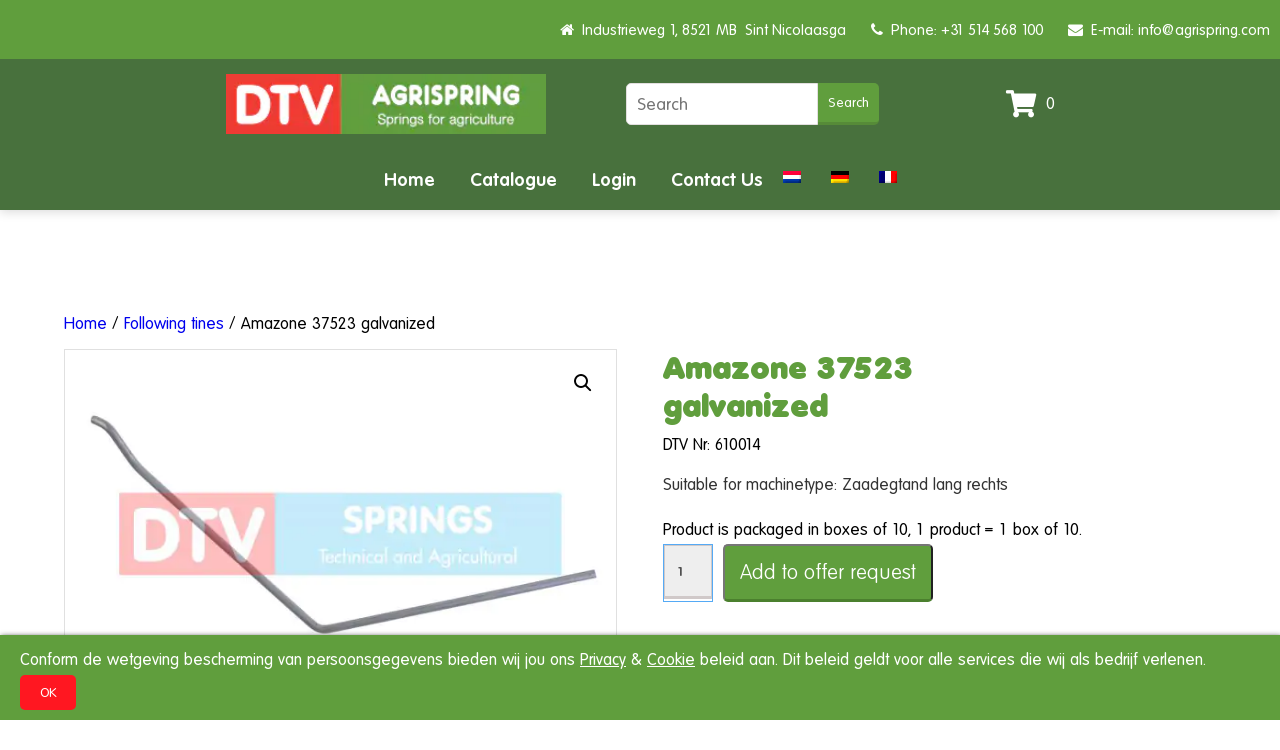

--- FILE ---
content_type: text/html; charset=UTF-8
request_url: https://agrispring.com/product/amazone-37523-galvanized/
body_size: 18052
content:
<!DOCTYPE html>
<html lang="en-US">
    <head>
    	<title> Amazone 37523 galvanized - Agrispring </title>
        <meta name=viewport content="width=device-width, initial-scale=1">
        <meta charset="UTF-8" />
        <link rel="profile" href="https://gmpg.org/xfn/11" />
        <link rel="pingback" href="https://agrispring.com/xmlrpc.php" />
        <script src="//ajax.googleapis.com/ajax/libs/jquery/1.8.2/jquery.min.js"></script>
		<link href="/wp-content/themes/bravons/assets/jquery.bxslider/jquery.bxslider.css" rel="stylesheet" />
		<script src="/wp-content/themes/bravons/assets/jquery.bxslider/jquery.bxslider.min.js"></script>
		
		<link rel="stylesheet" href="https://cdnjs.cloudflare.com/ajax/libs/fancybox/3.1.25/jquery.fancybox.min.css" />
		<script src="https://cdnjs.cloudflare.com/ajax/libs/fancybox/3.1.25/jquery.fancybox.min.js"></script>
		<link rel="stylesheet" href="https://use.fontawesome.com/releases/v5.1.0/css/all.css" integrity="sha384-lKuwvrZot6UHsBSfcMvOkWwlCMgc0TaWr+30HWe3a4ltaBwTZhyTEggF5tJv8tbt" crossorigin="anonymous">
		<script src="https://dashboard.novaseptem.nl/js/conversies.js"></script>
		<script src="/wp-content/themes/bravons/js/analyticsconversions.js"></script>
		<script src="/wp-content/themes/bravons/js/menu.js"></script>
		<script src="/wp-content/themes/bravons/js/scripts.js"></script>


		<!-- Global site tag (gtag.js) - Google Analytics -->
		<script async	src="https://www.googletagmanager.com/gtag/js?id=UA-115331632-1"></script>
		<script>
		   window.dataLayer = window.dataLayer || [];
		   function gtag(){dataLayer.push(arguments);}
		   gtag('js', new Date());
		
		   gtag('config', 'UA-115331632-1');
		</script>
		<!-- Google Tag Manager -->
<script>(function(w,d,s,l,i){w[l]=w[l]||[];w[l].push({'gtm.start':
new Date().getTime(),event:'gtm.js'});var f=d.getElementsByTagName(s)[0],
j=d.createElement(s),dl=l!='dataLayer'?'&l='+l:'';j.async=true;j.src=
'https://www.googletagmanager.com/gtm.js?id='+i+dl;f.parentNode.insertBefore(j,f);
})(window,document,'script','dataLayer','GTM-T5MGJXC');</script>
<!-- End Google Tag Manager -->

<!-- Leadinfo tracking code -->
<script>
(function(l,e,a,d,i,n,f,o){if(!l[i]){l.GlobalLeadinfoNamespace=l.GlobalLeadinfoNamespace||[];
l.GlobalLeadinfoNamespace.push(i);l[i]=function(){(l[i].q=l[i].q||[]).push(arguments)};l[i].t=l[i].t||n;
l[i].q=l[i].q||[];o=e.createElement(a);f=e.getElementsByTagName(a)[0];o.async=1;o.src=d;f.parentNode.insertBefore(o,f);}
}(window,document,"script","https://cdn.leadinfo.net/ping.js","leadinfo","LI-619F70075495B"));
</script>
		
        <meta name='robots' content='index, follow, max-image-preview:large, max-snippet:-1, max-video-preview:-1' />
	<style>img:is([sizes="auto" i], [sizes^="auto," i]) { contain-intrinsic-size: 3000px 1500px }</style>
	<link rel="alternate" hreflang="nl" href="https://agrispring.com/nl/product/amazone-37523-galvanized/" />
<link rel="alternate" hreflang="en" href="https://agrispring.com/product/amazone-37523-galvanized/" />
<link rel="alternate" hreflang="de" href="https://agrispring.com/de/produkt/amazone-37523-galvanized/" />
<link rel="alternate" hreflang="fr" href="https://agrispring.com/fr/produit/amazone-37523-galvanized/" />
<link rel="alternate" hreflang="x-default" href="https://agrispring.com/product/amazone-37523-galvanized/" />

	<!-- This site is optimized with the Yoast SEO plugin v24.4 - https://yoast.com/wordpress/plugins/seo/ -->
	<link rel="canonical" href="https://agrispring.com/product/amazone-37523-galvanized/" />
	<meta property="og:locale" content="en_US" />
	<meta property="og:type" content="article" />
	<meta property="og:title" content="Amazone 37523 galvanized - Agrispring" />
	<meta property="og:description" content="Suitable for machinetype: Zaadegtand lang rechts" />
	<meta property="og:url" content="https://agrispring.com/product/amazone-37523-galvanized/" />
	<meta property="og:site_name" content="Agrispring" />
	<meta property="article:modified_time" content="2021-02-03T13:56:19+00:00" />
	<meta property="og:image" content="https://agrispring.com/wp-content/uploads/2019/11/610014.jpg" />
	<meta property="og:image:width" content="1200" />
	<meta property="og:image:height" content="801" />
	<meta property="og:image:type" content="image/jpeg" />
	<meta name="twitter:card" content="summary_large_image" />
	<script type="application/ld+json" class="yoast-schema-graph">{"@context":"https://schema.org","@graph":[{"@type":"WebPage","@id":"https://agrispring.com/product/amazone-37523-galvanized/","url":"https://agrispring.com/product/amazone-37523-galvanized/","name":"Amazone 37523 galvanized - Agrispring","isPartOf":{"@id":"https://agrispring.com/#website"},"primaryImageOfPage":{"@id":"https://agrispring.com/product/amazone-37523-galvanized/#primaryimage"},"image":{"@id":"https://agrispring.com/product/amazone-37523-galvanized/#primaryimage"},"thumbnailUrl":"https://agrispring.com/wp-content/uploads/2019/11/610014.jpg","datePublished":"2020-07-10T09:40:27+00:00","dateModified":"2021-02-03T13:56:19+00:00","breadcrumb":{"@id":"https://agrispring.com/product/amazone-37523-galvanized/#breadcrumb"},"inLanguage":"en-US","potentialAction":[{"@type":"ReadAction","target":["https://agrispring.com/product/amazone-37523-galvanized/"]}]},{"@type":"ImageObject","inLanguage":"en-US","@id":"https://agrispring.com/product/amazone-37523-galvanized/#primaryimage","url":"https://agrispring.com/wp-content/uploads/2019/11/610014.jpg","contentUrl":"https://agrispring.com/wp-content/uploads/2019/11/610014.jpg","width":1200,"height":801},{"@type":"BreadcrumbList","@id":"https://agrispring.com/product/amazone-37523-galvanized/#breadcrumb","itemListElement":[{"@type":"ListItem","position":1,"name":"Home","item":"https://agrispring.com/"},{"@type":"ListItem","position":2,"name":"Catalogue","item":"https://agrispring.com/catalogue/"},{"@type":"ListItem","position":3,"name":"Amazone 37523 galvanized"}]},{"@type":"WebSite","@id":"https://agrispring.com/#website","url":"https://agrispring.com/","name":"Agrispring","description":"En nog een WordPress site","publisher":{"@id":"https://agrispring.com/#organization"},"potentialAction":[{"@type":"SearchAction","target":{"@type":"EntryPoint","urlTemplate":"https://agrispring.com/?s={search_term_string}"},"query-input":{"@type":"PropertyValueSpecification","valueRequired":true,"valueName":"search_term_string"}}],"inLanguage":"en-US"},{"@type":"Organization","@id":"https://agrispring.com/#organization","name":"Agrispring","url":"https://agrispring.com/","logo":{"@type":"ImageObject","inLanguage":"en-US","@id":"https://agrispring.com/#/schema/logo/image/","url":"https://agrispring.com/wp-content/uploads/2019/10/logo-agrispring.com-299x56px.jpg","contentUrl":"https://agrispring.com/wp-content/uploads/2019/10/logo-agrispring.com-299x56px.jpg","width":299,"height":56,"caption":"Agrispring"},"image":{"@id":"https://agrispring.com/#/schema/logo/image/"}}]}</script>
	<!-- / Yoast SEO plugin. -->


<link rel='dns-prefetch' href='//maxcdn.bootstrapcdn.com' />
<link rel="alternate" type="application/rss+xml" title="Agrispring &raquo; Amazone 37523 galvanized Comments Feed" href="https://agrispring.com/product/amazone-37523-galvanized/feed/" />
<script type="text/javascript">
/* <![CDATA[ */
window._wpemojiSettings = {"baseUrl":"https:\/\/s.w.org\/images\/core\/emoji\/16.0.1\/72x72\/","ext":".png","svgUrl":"https:\/\/s.w.org\/images\/core\/emoji\/16.0.1\/svg\/","svgExt":".svg","source":{"concatemoji":"https:\/\/agrispring.com\/wp-includes\/js\/wp-emoji-release.min.js?ver=6.8.3"}};
/*! This file is auto-generated */
!function(s,n){var o,i,e;function c(e){try{var t={supportTests:e,timestamp:(new Date).valueOf()};sessionStorage.setItem(o,JSON.stringify(t))}catch(e){}}function p(e,t,n){e.clearRect(0,0,e.canvas.width,e.canvas.height),e.fillText(t,0,0);var t=new Uint32Array(e.getImageData(0,0,e.canvas.width,e.canvas.height).data),a=(e.clearRect(0,0,e.canvas.width,e.canvas.height),e.fillText(n,0,0),new Uint32Array(e.getImageData(0,0,e.canvas.width,e.canvas.height).data));return t.every(function(e,t){return e===a[t]})}function u(e,t){e.clearRect(0,0,e.canvas.width,e.canvas.height),e.fillText(t,0,0);for(var n=e.getImageData(16,16,1,1),a=0;a<n.data.length;a++)if(0!==n.data[a])return!1;return!0}function f(e,t,n,a){switch(t){case"flag":return n(e,"\ud83c\udff3\ufe0f\u200d\u26a7\ufe0f","\ud83c\udff3\ufe0f\u200b\u26a7\ufe0f")?!1:!n(e,"\ud83c\udde8\ud83c\uddf6","\ud83c\udde8\u200b\ud83c\uddf6")&&!n(e,"\ud83c\udff4\udb40\udc67\udb40\udc62\udb40\udc65\udb40\udc6e\udb40\udc67\udb40\udc7f","\ud83c\udff4\u200b\udb40\udc67\u200b\udb40\udc62\u200b\udb40\udc65\u200b\udb40\udc6e\u200b\udb40\udc67\u200b\udb40\udc7f");case"emoji":return!a(e,"\ud83e\udedf")}return!1}function g(e,t,n,a){var r="undefined"!=typeof WorkerGlobalScope&&self instanceof WorkerGlobalScope?new OffscreenCanvas(300,150):s.createElement("canvas"),o=r.getContext("2d",{willReadFrequently:!0}),i=(o.textBaseline="top",o.font="600 32px Arial",{});return e.forEach(function(e){i[e]=t(o,e,n,a)}),i}function t(e){var t=s.createElement("script");t.src=e,t.defer=!0,s.head.appendChild(t)}"undefined"!=typeof Promise&&(o="wpEmojiSettingsSupports",i=["flag","emoji"],n.supports={everything:!0,everythingExceptFlag:!0},e=new Promise(function(e){s.addEventListener("DOMContentLoaded",e,{once:!0})}),new Promise(function(t){var n=function(){try{var e=JSON.parse(sessionStorage.getItem(o));if("object"==typeof e&&"number"==typeof e.timestamp&&(new Date).valueOf()<e.timestamp+604800&&"object"==typeof e.supportTests)return e.supportTests}catch(e){}return null}();if(!n){if("undefined"!=typeof Worker&&"undefined"!=typeof OffscreenCanvas&&"undefined"!=typeof URL&&URL.createObjectURL&&"undefined"!=typeof Blob)try{var e="postMessage("+g.toString()+"("+[JSON.stringify(i),f.toString(),p.toString(),u.toString()].join(",")+"));",a=new Blob([e],{type:"text/javascript"}),r=new Worker(URL.createObjectURL(a),{name:"wpTestEmojiSupports"});return void(r.onmessage=function(e){c(n=e.data),r.terminate(),t(n)})}catch(e){}c(n=g(i,f,p,u))}t(n)}).then(function(e){for(var t in e)n.supports[t]=e[t],n.supports.everything=n.supports.everything&&n.supports[t],"flag"!==t&&(n.supports.everythingExceptFlag=n.supports.everythingExceptFlag&&n.supports[t]);n.supports.everythingExceptFlag=n.supports.everythingExceptFlag&&!n.supports.flag,n.DOMReady=!1,n.readyCallback=function(){n.DOMReady=!0}}).then(function(){return e}).then(function(){var e;n.supports.everything||(n.readyCallback(),(e=n.source||{}).concatemoji?t(e.concatemoji):e.wpemoji&&e.twemoji&&(t(e.twemoji),t(e.wpemoji)))}))}((window,document),window._wpemojiSettings);
/* ]]> */
</script>
<link rel='stylesheet' id='berocket_aapf_widget-style-css' href='https://agrispring.com/wp-content/plugins/woocommerce-ajax-filters/assets/frontend/css/fullmain.min.css?ver=3.0.3.3' type='text/css' media='all' />
<style id='wp-emoji-styles-inline-css' type='text/css'>

	img.wp-smiley, img.emoji {
		display: inline !important;
		border: none !important;
		box-shadow: none !important;
		height: 1em !important;
		width: 1em !important;
		margin: 0 0.07em !important;
		vertical-align: -0.1em !important;
		background: none !important;
		padding: 0 !important;
	}
</style>
<link rel='stylesheet' id='wp-block-library-css' href='https://agrispring.com/wp-includes/css/dist/block-library/style.min.css?ver=6.8.3' type='text/css' media='all' />
<style id='classic-theme-styles-inline-css' type='text/css'>
/*! This file is auto-generated */
.wp-block-button__link{color:#fff;background-color:#32373c;border-radius:9999px;box-shadow:none;text-decoration:none;padding:calc(.667em + 2px) calc(1.333em + 2px);font-size:1.125em}.wp-block-file__button{background:#32373c;color:#fff;text-decoration:none}
</style>
<style id='pdfemb-pdf-embedder-viewer-style-inline-css' type='text/css'>
.wp-block-pdfemb-pdf-embedder-viewer{max-width:none}

</style>
<style id='global-styles-inline-css' type='text/css'>
:root{--wp--preset--aspect-ratio--square: 1;--wp--preset--aspect-ratio--4-3: 4/3;--wp--preset--aspect-ratio--3-4: 3/4;--wp--preset--aspect-ratio--3-2: 3/2;--wp--preset--aspect-ratio--2-3: 2/3;--wp--preset--aspect-ratio--16-9: 16/9;--wp--preset--aspect-ratio--9-16: 9/16;--wp--preset--color--black: #000000;--wp--preset--color--cyan-bluish-gray: #abb8c3;--wp--preset--color--white: #ffffff;--wp--preset--color--pale-pink: #f78da7;--wp--preset--color--vivid-red: #cf2e2e;--wp--preset--color--luminous-vivid-orange: #ff6900;--wp--preset--color--luminous-vivid-amber: #fcb900;--wp--preset--color--light-green-cyan: #7bdcb5;--wp--preset--color--vivid-green-cyan: #00d084;--wp--preset--color--pale-cyan-blue: #8ed1fc;--wp--preset--color--vivid-cyan-blue: #0693e3;--wp--preset--color--vivid-purple: #9b51e0;--wp--preset--gradient--vivid-cyan-blue-to-vivid-purple: linear-gradient(135deg,rgba(6,147,227,1) 0%,rgb(155,81,224) 100%);--wp--preset--gradient--light-green-cyan-to-vivid-green-cyan: linear-gradient(135deg,rgb(122,220,180) 0%,rgb(0,208,130) 100%);--wp--preset--gradient--luminous-vivid-amber-to-luminous-vivid-orange: linear-gradient(135deg,rgba(252,185,0,1) 0%,rgba(255,105,0,1) 100%);--wp--preset--gradient--luminous-vivid-orange-to-vivid-red: linear-gradient(135deg,rgba(255,105,0,1) 0%,rgb(207,46,46) 100%);--wp--preset--gradient--very-light-gray-to-cyan-bluish-gray: linear-gradient(135deg,rgb(238,238,238) 0%,rgb(169,184,195) 100%);--wp--preset--gradient--cool-to-warm-spectrum: linear-gradient(135deg,rgb(74,234,220) 0%,rgb(151,120,209) 20%,rgb(207,42,186) 40%,rgb(238,44,130) 60%,rgb(251,105,98) 80%,rgb(254,248,76) 100%);--wp--preset--gradient--blush-light-purple: linear-gradient(135deg,rgb(255,206,236) 0%,rgb(152,150,240) 100%);--wp--preset--gradient--blush-bordeaux: linear-gradient(135deg,rgb(254,205,165) 0%,rgb(254,45,45) 50%,rgb(107,0,62) 100%);--wp--preset--gradient--luminous-dusk: linear-gradient(135deg,rgb(255,203,112) 0%,rgb(199,81,192) 50%,rgb(65,88,208) 100%);--wp--preset--gradient--pale-ocean: linear-gradient(135deg,rgb(255,245,203) 0%,rgb(182,227,212) 50%,rgb(51,167,181) 100%);--wp--preset--gradient--electric-grass: linear-gradient(135deg,rgb(202,248,128) 0%,rgb(113,206,126) 100%);--wp--preset--gradient--midnight: linear-gradient(135deg,rgb(2,3,129) 0%,rgb(40,116,252) 100%);--wp--preset--font-size--small: 13px;--wp--preset--font-size--medium: 20px;--wp--preset--font-size--large: 36px;--wp--preset--font-size--x-large: 42px;--wp--preset--font-family--inter: "Inter", sans-serif;--wp--preset--font-family--cardo: Cardo;--wp--preset--spacing--20: 0.44rem;--wp--preset--spacing--30: 0.67rem;--wp--preset--spacing--40: 1rem;--wp--preset--spacing--50: 1.5rem;--wp--preset--spacing--60: 2.25rem;--wp--preset--spacing--70: 3.38rem;--wp--preset--spacing--80: 5.06rem;--wp--preset--shadow--natural: 6px 6px 9px rgba(0, 0, 0, 0.2);--wp--preset--shadow--deep: 12px 12px 50px rgba(0, 0, 0, 0.4);--wp--preset--shadow--sharp: 6px 6px 0px rgba(0, 0, 0, 0.2);--wp--preset--shadow--outlined: 6px 6px 0px -3px rgba(255, 255, 255, 1), 6px 6px rgba(0, 0, 0, 1);--wp--preset--shadow--crisp: 6px 6px 0px rgba(0, 0, 0, 1);}:where(.is-layout-flex){gap: 0.5em;}:where(.is-layout-grid){gap: 0.5em;}body .is-layout-flex{display: flex;}.is-layout-flex{flex-wrap: wrap;align-items: center;}.is-layout-flex > :is(*, div){margin: 0;}body .is-layout-grid{display: grid;}.is-layout-grid > :is(*, div){margin: 0;}:where(.wp-block-columns.is-layout-flex){gap: 2em;}:where(.wp-block-columns.is-layout-grid){gap: 2em;}:where(.wp-block-post-template.is-layout-flex){gap: 1.25em;}:where(.wp-block-post-template.is-layout-grid){gap: 1.25em;}.has-black-color{color: var(--wp--preset--color--black) !important;}.has-cyan-bluish-gray-color{color: var(--wp--preset--color--cyan-bluish-gray) !important;}.has-white-color{color: var(--wp--preset--color--white) !important;}.has-pale-pink-color{color: var(--wp--preset--color--pale-pink) !important;}.has-vivid-red-color{color: var(--wp--preset--color--vivid-red) !important;}.has-luminous-vivid-orange-color{color: var(--wp--preset--color--luminous-vivid-orange) !important;}.has-luminous-vivid-amber-color{color: var(--wp--preset--color--luminous-vivid-amber) !important;}.has-light-green-cyan-color{color: var(--wp--preset--color--light-green-cyan) !important;}.has-vivid-green-cyan-color{color: var(--wp--preset--color--vivid-green-cyan) !important;}.has-pale-cyan-blue-color{color: var(--wp--preset--color--pale-cyan-blue) !important;}.has-vivid-cyan-blue-color{color: var(--wp--preset--color--vivid-cyan-blue) !important;}.has-vivid-purple-color{color: var(--wp--preset--color--vivid-purple) !important;}.has-black-background-color{background-color: var(--wp--preset--color--black) !important;}.has-cyan-bluish-gray-background-color{background-color: var(--wp--preset--color--cyan-bluish-gray) !important;}.has-white-background-color{background-color: var(--wp--preset--color--white) !important;}.has-pale-pink-background-color{background-color: var(--wp--preset--color--pale-pink) !important;}.has-vivid-red-background-color{background-color: var(--wp--preset--color--vivid-red) !important;}.has-luminous-vivid-orange-background-color{background-color: var(--wp--preset--color--luminous-vivid-orange) !important;}.has-luminous-vivid-amber-background-color{background-color: var(--wp--preset--color--luminous-vivid-amber) !important;}.has-light-green-cyan-background-color{background-color: var(--wp--preset--color--light-green-cyan) !important;}.has-vivid-green-cyan-background-color{background-color: var(--wp--preset--color--vivid-green-cyan) !important;}.has-pale-cyan-blue-background-color{background-color: var(--wp--preset--color--pale-cyan-blue) !important;}.has-vivid-cyan-blue-background-color{background-color: var(--wp--preset--color--vivid-cyan-blue) !important;}.has-vivid-purple-background-color{background-color: var(--wp--preset--color--vivid-purple) !important;}.has-black-border-color{border-color: var(--wp--preset--color--black) !important;}.has-cyan-bluish-gray-border-color{border-color: var(--wp--preset--color--cyan-bluish-gray) !important;}.has-white-border-color{border-color: var(--wp--preset--color--white) !important;}.has-pale-pink-border-color{border-color: var(--wp--preset--color--pale-pink) !important;}.has-vivid-red-border-color{border-color: var(--wp--preset--color--vivid-red) !important;}.has-luminous-vivid-orange-border-color{border-color: var(--wp--preset--color--luminous-vivid-orange) !important;}.has-luminous-vivid-amber-border-color{border-color: var(--wp--preset--color--luminous-vivid-amber) !important;}.has-light-green-cyan-border-color{border-color: var(--wp--preset--color--light-green-cyan) !important;}.has-vivid-green-cyan-border-color{border-color: var(--wp--preset--color--vivid-green-cyan) !important;}.has-pale-cyan-blue-border-color{border-color: var(--wp--preset--color--pale-cyan-blue) !important;}.has-vivid-cyan-blue-border-color{border-color: var(--wp--preset--color--vivid-cyan-blue) !important;}.has-vivid-purple-border-color{border-color: var(--wp--preset--color--vivid-purple) !important;}.has-vivid-cyan-blue-to-vivid-purple-gradient-background{background: var(--wp--preset--gradient--vivid-cyan-blue-to-vivid-purple) !important;}.has-light-green-cyan-to-vivid-green-cyan-gradient-background{background: var(--wp--preset--gradient--light-green-cyan-to-vivid-green-cyan) !important;}.has-luminous-vivid-amber-to-luminous-vivid-orange-gradient-background{background: var(--wp--preset--gradient--luminous-vivid-amber-to-luminous-vivid-orange) !important;}.has-luminous-vivid-orange-to-vivid-red-gradient-background{background: var(--wp--preset--gradient--luminous-vivid-orange-to-vivid-red) !important;}.has-very-light-gray-to-cyan-bluish-gray-gradient-background{background: var(--wp--preset--gradient--very-light-gray-to-cyan-bluish-gray) !important;}.has-cool-to-warm-spectrum-gradient-background{background: var(--wp--preset--gradient--cool-to-warm-spectrum) !important;}.has-blush-light-purple-gradient-background{background: var(--wp--preset--gradient--blush-light-purple) !important;}.has-blush-bordeaux-gradient-background{background: var(--wp--preset--gradient--blush-bordeaux) !important;}.has-luminous-dusk-gradient-background{background: var(--wp--preset--gradient--luminous-dusk) !important;}.has-pale-ocean-gradient-background{background: var(--wp--preset--gradient--pale-ocean) !important;}.has-electric-grass-gradient-background{background: var(--wp--preset--gradient--electric-grass) !important;}.has-midnight-gradient-background{background: var(--wp--preset--gradient--midnight) !important;}.has-small-font-size{font-size: var(--wp--preset--font-size--small) !important;}.has-medium-font-size{font-size: var(--wp--preset--font-size--medium) !important;}.has-large-font-size{font-size: var(--wp--preset--font-size--large) !important;}.has-x-large-font-size{font-size: var(--wp--preset--font-size--x-large) !important;}
:where(.wp-block-post-template.is-layout-flex){gap: 1.25em;}:where(.wp-block-post-template.is-layout-grid){gap: 1.25em;}
:where(.wp-block-columns.is-layout-flex){gap: 2em;}:where(.wp-block-columns.is-layout-grid){gap: 2em;}
:root :where(.wp-block-pullquote){font-size: 1.5em;line-height: 1.6;}
</style>
<link rel='stylesheet' id='vrm360-style-css' href='https://agrispring.com/wp-content/plugins/vrm360/vrm360.css?ver=6.8.3' type='text/css' media='all' />
<link rel='stylesheet' id='vrm360-font-awesome-css' href='https://agrispring.com/wp-content/plugins/vrm360/css/vrm-style.css?ver=6.8.3' type='text/css' media='all' />
<link rel='stylesheet' id='photoswipe-css' href='https://agrispring.com/wp-content/plugins/woocommerce/assets/css/photoswipe/photoswipe.min.css?ver=9.6.1' type='text/css' media='all' />
<link rel='stylesheet' id='photoswipe-default-skin-css' href='https://agrispring.com/wp-content/plugins/woocommerce/assets/css/photoswipe/default-skin/default-skin.min.css?ver=9.6.1' type='text/css' media='all' />
<link rel='stylesheet' id='woocommerce-layout-css' href='https://agrispring.com/wp-content/plugins/woocommerce/assets/css/woocommerce-layout.css?ver=9.6.1' type='text/css' media='all' />
<link rel='stylesheet' id='woocommerce-smallscreen-css' href='https://agrispring.com/wp-content/plugins/woocommerce/assets/css/woocommerce-smallscreen.css?ver=9.6.1' type='text/css' media='only screen and (max-width: 768px)' />
<link rel='stylesheet' id='woocommerce-general-css' href='https://agrispring.com/wp-content/plugins/woocommerce/assets/css/woocommerce.css?ver=9.6.1' type='text/css' media='all' />
<style id='woocommerce-inline-inline-css' type='text/css'>
.woocommerce form .form-row .required { visibility: visible; }
</style>
<link rel='stylesheet' id='cff-css' href='https://agrispring.com/wp-content/plugins/custom-facebook-feed/assets/css/cff-style.min.css?ver=4.2.6' type='text/css' media='all' />
<link rel='stylesheet' id='sb-font-awesome-css' href='https://maxcdn.bootstrapcdn.com/font-awesome/4.7.0/css/font-awesome.min.css?ver=6.8.3' type='text/css' media='all' />
<link rel='stylesheet' id='wpml-legacy-horizontal-list-0-css' href='https://agrispring.com/wp-content/plugins/sitepress-multilingual-cms/templates/language-switchers/legacy-list-horizontal/style.min.css?ver=1' type='text/css' media='all' />
<link rel='stylesheet' id='advance-ecommerce-tracking-css' href='https://agrispring.com/wp-content/plugins/woo-ecommerce-tracking-for-google-and-facebook/public/css/advance-ecommerce-tracking-public.css?ver=3.8.0' type='text/css' media='all' />
<link rel='stylesheet' id='brands-styles-css' href='https://agrispring.com/wp-content/plugins/woocommerce/assets/css/brands.css?ver=9.6.1' type='text/css' media='all' />
<link rel='stylesheet' id='style-css' href='https://agrispring.com/wp-content/themes/bravons/style.css?ver=6.8.3' type='text/css' media='all' />
<link rel='stylesheet' id='corecss-css' href='https://agrispring.com/wp-content/themes/bravons/css/core.css?ver=6.8.3' type='text/css' media='all' />
<link rel='stylesheet' id='slidercss-css' href='https://agrispring.com/wp-content/themes/bravons/css/slider.css?ver=6.8.3' type='text/css' media='all' />
<link rel='stylesheet' id='fontscss-css' href='https://agrispring.com/wp-content/themes/bravons/css/fonts.css?ver=6.8.3' type='text/css' media='all' />
<link rel='stylesheet' id='formscss-css' href='https://agrispring.com/wp-content/themes/bravons/css/form.css?ver=6.8.3' type='text/css' media='all' />
<link rel='stylesheet' id='iecss-css' href='https://agrispring.com/wp-content/themes/bravons/css/ie.css?ver=6.8.3' type='text/css' media='all' />
<link rel='stylesheet' id='facss-css' href='https://agrispring.com/wp-content/themes/bravons/assets/font-awesome/css/font-awesome.min.css?ver=6.8.3' type='text/css' media='all' />
<link rel='stylesheet' id='menu-css' href='https://agrispring.com/wp-content/themes/bravons/css/menu.css?ver=6.8.3' type='text/css' media='all' />
<link rel='stylesheet' id='blockscss-css' href='https://agrispring.com/wp-content/themes/bravons/css/blocks.css?ver=6.8.3' type='text/css' media='all' />
<link rel='stylesheet' id='videoscss-css' href='https://agrispring.com/wp-content/themes/bravons/css/videos.css?ver=6.8.3' type='text/css' media='all' />
<link rel='stylesheet' id='agendascss-css' href='https://agrispring.com/wp-content/themes/bravons/css/agenda.css?ver=6.8.3' type='text/css' media='all' />
<link rel='stylesheet' id='archiveprojecten-css' href='https://agrispring.com/wp-content/themes/bravons/css/projecten/archive-projecten.css?ver=6.8.3' type='text/css' media='all' />
<link rel='stylesheet' id='singleprojecten-css' href='https://agrispring.com/wp-content/themes/bravons/css/projecten/single-projecten.css?ver=6.8.3' type='text/css' media='all' />
<link rel='stylesheet' id='woocss-css' href='https://agrispring.com/wp-content/themes/bravons/css/woocommerce/woocommerce.css?ver=6.8.3' type='text/css' media='all' />
<link rel='stylesheet' id='woofilterscss-css' href='https://agrispring.com/wp-content/themes/bravons/css/woocommerce/filters.css?ver=6.8.3' type='text/css' media='all' />
<link rel='stylesheet' id='singleproductcss-css' href='https://agrispring.com/wp-content/themes/bravons/css/woocommerce/single-product.css?ver=6.8.3' type='text/css' media='all' />
<link rel='stylesheet' id='sectionprojecten-css' href='https://agrispring.com/wp-content/themes/bravons/css/projecten/section-projecten.css?ver=6.8.3' type='text/css' media='all' />
<link rel='stylesheet' id='addtocartpopup-css' href='https://agrispring.com/wp-content/themes/bravons/css/add-to-cart-popup.css?ver=6.8.3' type='text/css' media='all' />
<script type="text/javascript" src="https://agrispring.com/wp-includes/js/jquery/jquery.min.js?ver=3.7.1" id="jquery-core-js"></script>
<script type="text/javascript" src="https://agrispring.com/wp-includes/js/jquery/jquery-migrate.min.js?ver=3.4.1" id="jquery-migrate-js"></script>
<script type="text/javascript" id="wpml-cookie-js-extra">
/* <![CDATA[ */
var wpml_cookies = {"wp-wpml_current_language":{"value":"en","expires":1,"path":"\/"}};
var wpml_cookies = {"wp-wpml_current_language":{"value":"en","expires":1,"path":"\/"}};
/* ]]> */
</script>
<script type="text/javascript" src="https://agrispring.com/wp-content/plugins/sitepress-multilingual-cms/res/js/cookies/language-cookie.js?ver=4.6.15" id="wpml-cookie-js" defer="defer" data-wp-strategy="defer"></script>
<script type="text/javascript" src="https://agrispring.com/wp-content/plugins/vrm360/js/three.min.js?ver=6.8.3" id="three.min.js-js"></script>
<script type="text/javascript" src="https://agrispring.com/wp-content/plugins/vrm360/js/OrbitControls.js?ver=6.8.3" id="OrbitControls.js-js"></script>
<script type="text/javascript" src="https://agrispring.com/wp-content/plugins/vrm360/js/WebGL.js?ver=6.8.3" id="WebGL.js-js"></script>
<script type="text/javascript" src="https://agrispring.com/wp-content/plugins/vrm360/js/VRMLLoader.js?ver=6.8.3" id="VRMLLoader.js-js"></script>
<script type="text/javascript" src="https://agrispring.com/wp-content/plugins/vrm360/js/DDSLoader.js?ver=6.8.3" id="DDSLoader.js-js"></script>
<script type="text/javascript" src="https://agrispring.com/wp-content/plugins/vrm360/js/MTLLoader.js?ver=6.8.3" id="MTLLoader.js-js"></script>
<script type="text/javascript" src="https://agrispring.com/wp-content/plugins/vrm360/js/OBJLoader.js?ver=6.8.3" id="OBJLoader.js-js"></script>
<script type="text/javascript" src="https://agrispring.com/wp-content/plugins/vrm360/js/FBXLoader.js?ver=6.8.3" id="FBXLoader.js-js"></script>
<script type="text/javascript" src="https://agrispring.com/wp-content/plugins/vrm360/js/inflate.min.js?ver=6.8.3" id="inflate.min.js-js"></script>
<script type="text/javascript" src="https://agrispring.com/wp-content/plugins/vrm360/js/ColladaLoader.js?ver=6.8.3" id="ColladaLoader.js-js"></script>
<script type="text/javascript" src="https://agrispring.com/wp-content/plugins/vrm360/js/STLLoader.js?ver=6.8.3" id="STLLoader.js-js"></script>
<script type="text/javascript" src="https://agrispring.com/wp-content/plugins/vrm360/js/THREEx.FullScreen.js?ver=6.8.3" id="THREEx.FullScreen.js-js"></script>
<script type="text/javascript" src="https://agrispring.com/wp-content/plugins/vrm360/js/inserter.js?ver=6.8.3" id="inserter.js-js"></script>
<script type="text/javascript" src="https://agrispring.com/wp-content/plugins/woocommerce/assets/js/jquery-blockui/jquery.blockUI.min.js?ver=2.7.0-wc.9.6.1" id="jquery-blockui-js" defer="defer" data-wp-strategy="defer"></script>
<script type="text/javascript" id="wc-add-to-cart-js-extra">
/* <![CDATA[ */
var wc_add_to_cart_params = {"ajax_url":"\/wp-admin\/admin-ajax.php","wc_ajax_url":"\/?wc-ajax=%%endpoint%%","i18n_view_cart":"View cart","cart_url":"https:\/\/agrispring.com\/cart\/","is_cart":"","cart_redirect_after_add":"no"};
/* ]]> */
</script>
<script type="text/javascript" src="https://agrispring.com/wp-content/plugins/woocommerce/assets/js/frontend/add-to-cart.min.js?ver=9.6.1" id="wc-add-to-cart-js" defer="defer" data-wp-strategy="defer"></script>
<script type="text/javascript" src="https://agrispring.com/wp-content/plugins/woocommerce/assets/js/zoom/jquery.zoom.min.js?ver=1.7.21-wc.9.6.1" id="zoom-js" defer="defer" data-wp-strategy="defer"></script>
<script type="text/javascript" src="https://agrispring.com/wp-content/plugins/woocommerce/assets/js/flexslider/jquery.flexslider.min.js?ver=2.7.2-wc.9.6.1" id="flexslider-js" defer="defer" data-wp-strategy="defer"></script>
<script type="text/javascript" src="https://agrispring.com/wp-content/plugins/woocommerce/assets/js/photoswipe/photoswipe.min.js?ver=4.1.1-wc.9.6.1" id="photoswipe-js" defer="defer" data-wp-strategy="defer"></script>
<script type="text/javascript" src="https://agrispring.com/wp-content/plugins/woocommerce/assets/js/photoswipe/photoswipe-ui-default.min.js?ver=4.1.1-wc.9.6.1" id="photoswipe-ui-default-js" defer="defer" data-wp-strategy="defer"></script>
<script type="text/javascript" id="wc-single-product-js-extra">
/* <![CDATA[ */
var wc_single_product_params = {"i18n_required_rating_text":"Please select a rating","i18n_product_gallery_trigger_text":"View full-screen image gallery","review_rating_required":"yes","flexslider":{"rtl":false,"animation":"slide","smoothHeight":true,"directionNav":false,"controlNav":"thumbnails","slideshow":false,"animationSpeed":500,"animationLoop":false,"allowOneSlide":false},"zoom_enabled":"1","zoom_options":[],"photoswipe_enabled":"1","photoswipe_options":{"shareEl":false,"closeOnScroll":false,"history":false,"hideAnimationDuration":0,"showAnimationDuration":0},"flexslider_enabled":"1"};
/* ]]> */
</script>
<script type="text/javascript" src="https://agrispring.com/wp-content/plugins/woocommerce/assets/js/frontend/single-product.min.js?ver=9.6.1" id="wc-single-product-js" defer="defer" data-wp-strategy="defer"></script>
<script type="text/javascript" src="https://agrispring.com/wp-content/plugins/woocommerce/assets/js/js-cookie/js.cookie.min.js?ver=2.1.4-wc.9.6.1" id="js-cookie-js" defer="defer" data-wp-strategy="defer"></script>
<script type="text/javascript" id="woocommerce-js-extra">
/* <![CDATA[ */
var woocommerce_params = {"ajax_url":"\/wp-admin\/admin-ajax.php","wc_ajax_url":"\/?wc-ajax=%%endpoint%%"};
/* ]]> */
</script>
<script type="text/javascript" src="https://agrispring.com/wp-content/plugins/woocommerce/assets/js/frontend/woocommerce.min.js?ver=9.6.1" id="woocommerce-js" defer="defer" data-wp-strategy="defer"></script>
<link rel="https://api.w.org/" href="https://agrispring.com/wp-json/" /><link rel="alternate" title="JSON" type="application/json" href="https://agrispring.com/wp-json/wp/v2/product/21269" /><link rel="EditURI" type="application/rsd+xml" title="RSD" href="https://agrispring.com/xmlrpc.php?rsd" />
<meta name="generator" content="WordPress 6.8.3" />
<meta name="generator" content="WooCommerce 9.6.1" />
<link rel='shortlink' href='https://agrispring.com/?p=21269' />
<link rel="alternate" title="oEmbed (JSON)" type="application/json+oembed" href="https://agrispring.com/wp-json/oembed/1.0/embed?url=https%3A%2F%2Fagrispring.com%2Fproduct%2Famazone-37523-galvanized%2F" />
<link rel="alternate" title="oEmbed (XML)" type="text/xml+oembed" href="https://agrispring.com/wp-json/oembed/1.0/embed?url=https%3A%2F%2Fagrispring.com%2Fproduct%2Famazone-37523-galvanized%2F&#038;format=xml" />
<meta name="generator" content="WPML ver:4.6.15 stt:38,1,4,3;" />
<style></style>			<script type="text/javascript">
				(function (i, s, o, g, r, a, m) {i['GoogleAnalyticsObject'] = r;i[r] = i[r] || function () {
						   (i[r].q = i[r].q || []).push(arguments);}, i[r].l = 1 * new Date();a = s.createElement(o),
						    m = s.getElementsByTagName(o)[0];a.async = 1;a.src = g;m.parentNode.insertBefore(a, m);})
					        (window, document, 'script', '//www.google-analytics.com/analytics.js', '__gatd');
__gatd('create', 'UA-115331632-1', 'auto');
__gatd('require', 'ec');
__gatd('send','pageview');
								window['__gatd'] = __gatd;
			</script>
				<noscript><style>.woocommerce-product-gallery{ opacity: 1 !important; }</style></noscript>
	<style class='wp-fonts-local' type='text/css'>
@font-face{font-family:Inter;font-style:normal;font-weight:300 900;font-display:fallback;src:url('https://agrispring.com/wp-content/plugins/woocommerce/assets/fonts/Inter-VariableFont_slnt,wght.woff2') format('woff2');font-stretch:normal;}
@font-face{font-family:Cardo;font-style:normal;font-weight:400;font-display:fallback;src:url('https://agrispring.com/wp-content/plugins/woocommerce/assets/fonts/cardo_normal_400.woff2') format('woff2');}
</style>
<link rel="icon" href="https://agrispring.com/wp-content/uploads/2020/02/dtvfav-100x100.png" sizes="32x32" />
<link rel="icon" href="https://agrispring.com/wp-content/uploads/2020/02/dtvfav.png" sizes="192x192" />
<link rel="apple-touch-icon" href="https://agrispring.com/wp-content/uploads/2020/02/dtvfav.png" />
<meta name="msapplication-TileImage" content="https://agrispring.com/wp-content/uploads/2020/02/dtvfav.png" />
    <meta name="generator" content="WP Rocket 3.18.1.4" data-wpr-features="wpr_desktop" /></head>

	    <body class="wp-singular product-template-default single single-product postid-21269 wp-custom-logo wp-theme-bravons theme-bravons woocommerce woocommerce-page woocommerce-no-js">
		<!-- Google Tag Manager (noscript) -->
<noscript><iframe src="https://www.googletagmanager.com/ns.html?id=GTM-T5MGJXC"
height="0" width="0" style="display:none;visibility:hidden"></iframe></noscript>
<!-- End Google Tag Manager (noscript) -->
		
<div data-rocket-location-hash="acfc36b03e7dd73990cd8c89c266ebc8" class="add-to-cart-popup" style="display: none;">
	<div data-rocket-location-hash="fed376a08033b086b1057cfc433bf478" class="add-to-cart-popup-inner">
		<div data-rocket-location-hash="65cd03cb912ec87ec974fea62d9fc4b1" class="close">
			<i class="fas fa-times-circle"></i>
		</div>
				
		<h3 class="t-added-to-cart"><i class="fas fa-check-circle"></i>&nbsp;&nbsp;<b>Amazone 37523 galvanized</b> has been added to your offer request </h3>
		<div data-rocket-location-hash="d132fd7824a17faf41aec0a8a42775cf" class="woocommerce"><div data-rocket-location-hash="10586626b72423b808197abe65dc2715" class="woocommerce-notices-wrapper"></div><div class="wc-empty-cart-message">
	<div class="cart-empty woocommerce-info">Your cart is currently empty.</div>
</div>	<p class="return-to-shop">
		<a class="button wc-backward" href="https://agrispring.com/catalogue/">
			Return to shop		</a>
	</p>
</div>		<div data-rocket-location-hash="803ae3e8096582601fc07336f1480425" class="vw-buttons">
			<span class="verder-winkelen close"> Continue shopping </span>			
			<a href="/cart" class="direct-bestellen">Request offer</a>		</div>
	</div>
</div>


	    		<div data-rocket-location-hash="a7675357bb33e7e332b94da01f9478c6" class="pop-up hidemessage">
		<div data-rocket-location-hash="7d4990a4edf845d1305c96d8454895a0" class="pop-up-background"></div>

		<div data-rocket-location-hash="dbc534278667cd37b5aff173c65f9735" class="pop-up-inner">
			<script type="text/javascript">
					function setCookie(cname, cvalue, exdays) {
						var d = new Date();
						d.setTime(d.getTime() + (exdays*24*60*60*1000*365));
						var expires = "expires="+ d.toUTCString();
						document.cookie = cname + "=" + cvalue + ";" + expires + ";path=/";
					}
				jQuery(function ($) { 
				    $(".pop-up-inner .button").click(function(event){
						event.preventDefault();
				        $(".pop-up").fadeToggle();
						setCookie('popupNS1AVG', 1, 1);
				    });
				});
			</script>

			<p>Conform de wetgeving bescherming van persoonsgegevens bieden wij jou ons <a href="/privacy-verklaring" class="privacy-link" target="_blank">Privacy</a> & <a href="/cookie-verklaring" class="privacy-link" target="_blank"> Cookie </a> beleid aan. Dit beleid geldt voor alle services die wij als bedrijf verlenen.</p>

			<a href='/' class="button">OK</a>
		</div>
	</div>

	<style>
	.pop-up-inner {    
    background: var(--maincolor);
    color: #fff;
    padding: 10px 20px;
    box-sizing: border-box;
    -webkit-box-shadow: 1px 1px 5px 0px rgba(0,0,0,0.75);
    -moz-box-shadow: 1px 1px 5px 0px rgba(0,0,0,0.75);
    box-shadow: 1px 1px 5px 0px rgba(0,0,0,0.75);
    z-index: 10000;
    margin: 0;
    bottom: 0;
    position: absolute;
    width: 100%;
    border-radius: 0;
    display: flex;
    flex-wrap: wrap;
    justify-content: space-between;
    align-items: center;
    position: fixed;
    left: 0;
}

.pop-up-inner p {
    margin: 0;
}

.pop-up-inner h2 {
    color: #fff;
}

.pop-up-inner a.button {
    color: white;
    background: #4CAF50;
    padding: 10px 20px;
}

.pop-up {
    position: fixed;
    z-index: 100000;
    top: 0;
    left: 0;
    justify-content: center;
    align-items: center;
    transition: all .5s ease-out;
}

.hidemessage {
    display: none !important;
}

.flexmessage {
    display: flex;
}

.privacy-link {
    color: white;
    text-decoration: underline;
    display: inline-block;
}

.avg-checkbox input[type="checkbox"] {
     	-webkit-appearance: checkbox;
}

.avg-checkbox a {
	display: inline-block;
	color: var(--maincolor);
}

footer .avg-checkbox a {
	display: inline-block;
	color: white !important;
}

.avg-checkbox span.wpcf7-list-item {
	margin: 0 !important;
}
</style>

<script>
	// Set the cookie


	// Get the current cookie value
	function getCookie(cname) {
	    var name = cname + "=";
	    var decodedCookie = decodeURIComponent(document.cookie);
	    var ca = decodedCookie.split(';');
	    for(var i = 0; i <ca.length; i++) {
	        var c = ca[i];
	        while (c.charAt(0) == ' ') {
	            c = c.substring(1);
	        }
	        if (c.indexOf(name) == 0) {
	            return c.substring(name.length, c.length);
	        }
	    }
	    return "";
	}
	
	function getQueryVariable(variable) {
	  var query = window.location.search.substring(1);
	  var vars = query.split("&");
	  for (var i=0;i<vars.length;i++) {
	    var pair = vars[i].split("=");
	    if (pair[0] == variable) {
	      return pair[1];
	    }
	  } 
	}

	function setClasses() {
		var popupValue = getCookie('popupNS1AVG');
		var sessionValue = getQueryVariable("sessionValue");

		// var abcFromUrl = 

		// console.log(popupValue);
		// console.log(noCookie);

		if (sessionValue == 1) {
			$('.pop-up').addClass('hidemessage');
			$('.pop-up').removeClass('flexmessage');
		} else if (popupValue == 1) {
			$('.pop-up').addClass('hidemessage');
			$('.pop-up').removeClass('flexmessage');
		} else {
			$('.pop-up').addClass('flexmessage');
			$('.pop-up').removeClass('hidemessage');
		}
	};

	$(document).ready(function(){
	    // Load Functions
	    $(window).on('load', setClasses);
	    $(window).resize(setClasses);
	});

</script>



	    	
		<script>

			$(document).ready(function(){
                $(this).scrollTop(0);
            });

	        $(window).scroll(function() {
	            var scroll = $(window).scrollTop();

	            if (scroll >= 1) {
	                $("body").addClass("scrolled");
					$( "#topbar" ).slideUp( "slow", function() {
  				});
	            } else {
	                $("body").removeClass("scrolled");
					$( "#topbar" ).slideDown( "slow", function() {
  				});
	            }

				
	        });
        </script>

        <script>
            $(document).ready(function () {
                $('a').each(function() {
					if ($("li").hasClass('menu-item')) {
	                        $("header li a").removeAttr("data-fancybox");
	                    }
                	if ($("div").hasClass("content-container")) {

	                    if ($(this).find('img').length) {
	                        $(this).attr('data-fancybox', 'gallery');
	                    }

	                    if ($(".extra-menu li").hasClass('wpml-ls-item')) {
	                        $(".extra-menu li a").removeAttr("data-fancybox");
	                    }
						if ($(this).hasClass('woocommerce-loop-product__link')) {
	                        $(this).removeAttr("data-fancybox");
	                    }

						

                      if ($(this).hasClass('custom-logo-link')) {
	                        $(this).removeAttr("data-fancybox");
	                    }
               		}

                });
            });


        </script>

	    <header data-rocket-location-hash="63c648bc8113025ecb514874e14ba50e">
	    	<div data-rocket-location-hash="5004ebe6eec0f70b8d08825fdbc9faee" id="topbar">
	    		<div data-rocket-location-hash="1ded919732da144e02a015d2156ecef5" class="container">
		    		<ul class="phone-numbers">
		    			<li>
		    				<i class="fa fa-home" aria-hidden="true"></i> &nbsp;Industrieweg 1, 8521 MB &nbsp;Sint Nicolaasga		    			</li>

		    			<li>
		    				<a href="tel:+31 514 568 100"> <i class="fa fa-phone" aria-hidden="true"></i> &nbsp;Phone: +31 514 568 100 </a>
		    			</li>

		    			<li>
		    				<a href="/cdn-cgi/l/email-protection#dbb2b5bdb49bbabca9b2a8aba9b2b5bcf5b8b4b6"> <i class="fa fa-envelope" aria-hidden="true"></i> &nbsp;E-mail: <span class="__cf_email__" data-cfemail="432a2d252c032224312a3033312a2d246d202c2e">[email&#160;protected]</span> </a>
		    			</li>
		    		</ul>
		    	</div>
	    	</div>

	    	<div data-rocket-location-hash="db8a80fc8e2bb5ba0343c8406ea2965e" id="mainbar">
	    		
					<!-- Navbar Logo -->
					<div class='notnav'>
						<figure class="nav-logo">
							<a href="https://agrispring.com/" class="custom-logo-link" rel="home"><img width="299" height="56" src="https://agrispring.com/wp-content/webp-express/webp-images/uploads/2019/10/logo-agrispring.com-299x56px.jpg.webp" class="custom-logo" alt="Agrispring" decoding="async" srcset="https://agrispring.com/wp-content/webp-express/webp-images/uploads/2019/10/logo-agrispring.com-299x56px.jpg.webp 299w,  https://agrispring.com/wp-content/webp-express/webp-images/uploads/2019/10/logo-agrispring.com-299x56px-180x34.jpg.webp 180w" sizes="(max-width: 299px) 100vw, 299px" /></a>							
						</figure>

						<section id='search' class='desksearch'>
					<div class='container'>
						<form class="searchbar" role="search" method="get" action="https://agrispring.com/catalogue">
							<label class="moblable">
								<input class="searchinput" type="search"
									placeholder="Search"
									value="" name="s"
									title="Search for:" >
							</label>
							<input type="submit" class="searchbutton" value="Search" >
						</form>
					</div>
				</section>
			
			
						<div id="cart-wrapper">
							<a href=/cart><i class="fas fa-shopping-cart"></i></a>
							<a class="cart-customlocation" href="https://agrispring.com/cart/">0</a>
						</div>
					</div>

					<div data-rocket-location-hash="28e4d535879b99e3c0cab9366182bd8a" class="container bar">
                    <!-- Responsive Nav Bar -->
                    <div class="nav-bar">
                        <div class="mobilecontainer">
			    		<a href="https://agrispring.com/" class="custom-logo-link" rel="home"><img width="299" height="56" src="https://agrispring.com/wp-content/webp-express/webp-images/uploads/2019/10/logo-agrispring.com-299x56px.jpg.webp" class="custom-logo" alt="Agrispring" decoding="async" srcset="https://agrispring.com/wp-content/webp-express/webp-images/uploads/2019/10/logo-agrispring.com-299x56px.jpg.webp 299w,  https://agrispring.com/wp-content/webp-express/webp-images/uploads/2019/10/logo-agrispring.com-299x56px-180x34.jpg.webp 180w" sizes="(max-width: 299px) 100vw, 299px" /></a>
				<section id='search' class='mobile'>
					<div class='container'>
						<form class="searchbar" role="search" method="get" action="https://agrispring.com/catalogue">
							<label class="moblable">
								<input class="searchinput" type="search"
									placeholder="Search"
									value="" name="s"
									title="Search for:" >
							</label>
							<input type="submit" class="searchbutton" value="Search" >
						</form>
					</div>
				</section>
			                            <div class="responsive-menu-button" id="nav-icon3">
                                <span></span>
                                <span></span>
                                <span></span>
                                <span></span>
                            </div>
                        </div>
                    </div>

			    	<nav id="nav-menu" role="navigation">
			    					    			<div class="menu-menu-1-container"><ul id="menu-menu-1" class="menu"><li id="menu-item-96" class="menu-item menu-item-type-custom menu-item-object-custom menu-item-96"><a href="/">Home</a></li>
<li id="menu-item-272" class="menu-item menu-item-type-post_type menu-item-object-page current_page_parent menu-item-272"><a href="https://agrispring.com/catalogue/">Catalogue</a></li>
<li id="menu-item-102" class="menu-item menu-item-type-post_type menu-item-object-page menu-item-102"><a href="https://agrispring.com/webshop/">Login</a></li>
<li id="menu-item-99" class="menu-item menu-item-type-post_type menu-item-object-page menu-item-99"><a href="https://agrispring.com/contact-us/">Contact Us</a></li>
</ul></div>			    		<ul id="custom_lang_switcher"><li class="menu-item"><a href="https://agrispring.com/nl/product/amazone-37523-galvanized/"><img src="https://agrispring.com/wp-content/plugins/sitepress-multilingual-cms/res/flags/nl.png" height="12" alt="nl" width="18" /></a></li><li class="menu-item"><a href="https://agrispring.com/de/produkt/amazone-37523-galvanized/"><img src="https://agrispring.com/wp-content/plugins/sitepress-multilingual-cms/res/flags/de.png" height="12" alt="de" width="18" /></a></li><li class="menu-item"><a href="https://agrispring.com/fr/produit/amazone-37523-galvanized/"><img src="https://agrispring.com/wp-content/plugins/sitepress-multilingual-cms/res/flags/fr.png" height="12" alt="fr" width="18" /></a></li></ul>						<div id="cart-wrapper">
							<a href='/cart'><i class="fas fa-shopping-cart"></i></a>
							<a class="cart-customlocation" href="https://agrispring.com/cart/">0</a>
						</div>
			    		<ul class="flag">

<script data-cfasync="false" src="/cdn-cgi/scripts/5c5dd728/cloudflare-static/email-decode.min.js"></script><script>
                        $('a[href^="#"]').live('click',function(event){
                            event.preventDefault();
                            var target_offset = $(this.hash).offset() ? $(this.hash).offset().top : 0;
                            //change this number to create the additional off set
                            var customoffset = 71;
                            $('html, body').animate({scrollTop:target_offset - customoffset}, 500);
                        });
                    </script>
						</ul>
						
					</nav>
					
					
					
				</div>

			</div>

	    </header>
	<section data-rocket-location-hash="69cc19033b4b864118b719811c89d7dc" id="main"><nav class="woocommerce-breadcrumb" aria-label="Breadcrumb"><a href="https://agrispring.com">Home</a>&nbsp;&#47;&nbsp;<a href="https://agrispring.com/product-category/following-tines/">Following tines</a>&nbsp;&#47;&nbsp;Amazone 37523 galvanized</nav>
		
			<div class="woocommerce-notices-wrapper"></div><div data-rocket-location-hash="39e3f622db81cba42591a85705de8c10" id="product-21269" class="product type-product post-21269 status-publish first instock product_cat-following-tines has-post-thumbnail purchasable product-type-simple">

	<div data-rocket-location-hash="8f918f940149f27cfc59323360eb8d64" id="sale-wrapper">
</div>
<div data-rocket-location-hash="550c2e9d2db0bccde32efdea7709a21a" class="woocommerce-product-gallery woocommerce-product-gallery--with-images woocommerce-product-gallery--columns-4 images" data-columns="4" style="opacity: 0; transition: opacity .25s ease-in-out;">
	<figure class="woocommerce-product-gallery__wrapper">
		<div data-thumb="https://agrispring.com/wp-content/webp-express/webp-images/uploads/2019/11/610014.jpg.webp" data-thumb-alt="Amazone 37523 galvanized" data-thumb-srcset="https://agrispring.com/wp-content/webp-express/webp-images/uploads/2019/11/610014.jpg.webp 1200w,  https://agrispring.com/wp-content/webp-express/webp-images/uploads/2019/11/610014-600x401.jpg.webp 600w,  https://agrispring.com/wp-content/webp-express/webp-images/uploads/2019/11/610014-300x200.jpg.webp 300w,  https://agrispring.com/wp-content/webp-express/webp-images/uploads/2019/11/610014-768x513.jpg.webp 768w,  https://agrispring.com/wp-content/webp-express/webp-images/uploads/2019/11/610014-1024x684.jpg.webp 1024w,  https://agrispring.com/wp-content/webp-express/webp-images/uploads/2019/11/610014-180x120.jpg.webp 180w"  data-thumb-sizes="(max-width: 1200px) 100vw, 1200px" class="woocommerce-product-gallery__image"><a href="https://agrispring.com/wp-content/uploads/2019/11/610014.jpg"><img width="600" height="401" src="https://agrispring.com/wp-content/webp-express/webp-images/uploads/2019/11/610014-600x401.jpg.webp" class="wp-post-image" alt="Amazone 37523 galvanized" data-caption="" data-src="https://agrispring.com/wp-content/webp-express/webp-images/uploads/2019/11/610014.jpg.webp" data-large_image="https://agrispring.com/wp-content/webp-express/webp-images/uploads/2019/11/610014.jpg.webp" data-large_image_width="1200" data-large_image_height="801" decoding="async" fetchpriority="high" srcset="https://agrispring.com/wp-content/webp-express/webp-images/uploads/2019/11/610014-600x401.jpg.webp 600w,  https://agrispring.com/wp-content/webp-express/webp-images/uploads/2019/11/610014-300x200.jpg.webp 300w,  https://agrispring.com/wp-content/webp-express/webp-images/uploads/2019/11/610014-768x513.jpg.webp 768w,  https://agrispring.com/wp-content/webp-express/webp-images/uploads/2019/11/610014-1024x684.jpg.webp 1024w,  https://agrispring.com/wp-content/webp-express/webp-images/uploads/2019/11/610014-180x120.jpg.webp 180w,  https://agrispring.com/wp-content/webp-express/webp-images/uploads/2019/11/610014.jpg.webp 1200w" sizes="(max-width: 600px) 100vw, 600px" /></a></div>	</figure>

	<div id="extra-informatie">

		<h3>  </b> </h3>
		<ul>
			
		</ul>
	</div>
	

</div>
	<div data-rocket-location-hash="4d64753d16a8215e709afdd75b1ea26e" class="summary entry-summary">
		        <h1 class="product_title entry-title">Amazone 37523 galvanized</h1>DTV Nr: 610014<p class="price"><span class="woocommerce-Price-amount amount"><bdi><span class="woocommerce-Price-currencySymbol">&euro;</span>0,00</bdi></span></p>
<div class="woocommerce-product-details__short-description">
	<p>Suitable for machinetype: Zaadegtand lang rechts</p>
</div>
	
	<form class="cart" action="https://agrispring.com/product/amazone-37523-galvanized/" method="post" enctype='multipart/form-data'>
		<div class="doostien">Product is packaged in boxes of 10, 1 product = 1 box of 10.</div>
		<div class="quantity">
		<label class="screen-reader-text" for="quantity_691ec56076d07">Amazone 37523 galvanized quantity</label>
	<input
		type="number"
				id="quantity_691ec56076d07"
		class="input-text qty text"
		name="quantity"
		value="1"
		aria-label="Product quantity"
				min="1"
		max=""
					step="1"
			placeholder=""
			inputmode="numeric"
			autocomplete="off"
			/>
	</div>

		<button type="submit" name="add-to-cart" value="21269" class="single_add_to_cart_button button alt">Add to offer request</button> <span class="other-between">of</span> <span class="button offerte-aanvragen alt">Offerte aanvragen&nbsp;<i class="fas fa-envelope"></i></span>

		<script>

			$(".offerte-aanvragen").click(function(){
	    		$( "#offerte-form" ).toggle();
			});

		</script>

			</form>
	<div id="offerte-form">
		
		<h2 class="product_title">Request an offer for this product immediately</h2>
<div class="wpcf7 no-js" id="wpcf7-f29987-p21269-o1" lang="en-US" dir="ltr" data-wpcf7-id="29987">
<div class="screen-reader-response"><p role="status" aria-live="polite" aria-atomic="true"></p> <ul></ul></div>
<form action="/product/amazone-37523-galvanized/#wpcf7-f29987-p21269-o1" method="post" class="wpcf7-form init" aria-label="Contact form" novalidate="novalidate" data-status="init">
<div style="display: none;">
<input type="hidden" name="_wpcf7" value="29987" />
<input type="hidden" name="_wpcf7_version" value="6.0.3" />
<input type="hidden" name="_wpcf7_locale" value="en_US" />
<input type="hidden" name="_wpcf7_unit_tag" value="wpcf7-f29987-p21269-o1" />
<input type="hidden" name="_wpcf7_container_post" value="21269" />
<input type="hidden" name="_wpcf7_posted_data_hash" value="" />
<input type="hidden" name="_wpcf7_recaptcha_response" value="" />
</div>
<p><select name="lstdate" id="fleet" class="fo" style="pointer-events: none;" onchange="document.getElementById('fleet').value=this.value;"><option class="fo" value="610014">610014 </option></select>
</p>
<div class="form-row">
	<div class="form-group">
		<p><span class="wpcf7-form-control-wrap" data-name="your-name"><input size="40" maxlength="400" class="wpcf7-form-control wpcf7-text wpcf7-validates-as-required form-control" aria-required="true" aria-invalid="false" placeholder="Your name (required)" value="" type="text" name="your-name" /></span>
		</p>
	</div>
	<div class="form-group">
		<p><span class="wpcf7-form-control-wrap" data-name="your-email"><input size="40" maxlength="400" class="wpcf7-form-control wpcf7-email wpcf7-validates-as-required wpcf7-text wpcf7-validates-as-email form-control" aria-required="true" aria-invalid="false" placeholder="Your email (required)" value="" type="email" name="your-email" /></span>
		</p>
	</div>
</div>
<div class="form-row">
	<div class="form-group">
		<p><span class="wpcf7-form-control-wrap" data-name="your-company"><input size="40" maxlength="400" class="wpcf7-form-control wpcf7-text wpcf7-validates-as-required form-control" aria-required="true" aria-invalid="false" placeholder="Company name" value="" type="text" name="your-company" /></span>
		</p>
	</div>
	<div class="form-group">
		<p><span class="wpcf7-form-control-wrap" data-name="your-tel"><input size="40" maxlength="400" class="wpcf7-form-control wpcf7-text wpcf7-validates-as-required form-control" aria-required="true" aria-invalid="false" placeholder="Phone number" value="" type="text" name="your-tel" /></span>
		</p>
	</div>
</div>
<div class="form-group avg-checkbox">
	<p><span class="wpcf7-form-control-wrap" data-name="acceptance-430"><span class="wpcf7-form-control wpcf7-acceptance"><span class="wpcf7-list-item"><label><input type="checkbox" name="acceptance-430" value="1" aria-invalid="false" /><span class="wpcf7-list-item-label">I accept the <a href="/privacy-statement" target="_blank" style="text-decoration: underline; display: inline-block;">privacy statement</a></span></label></span></span></span>
	</p>
</div>
<p><input class="wpcf7-form-control wpcf7-submit has-spinner" type="submit" value="Send" />
</p><div class="wpcf7-response-output" aria-hidden="true"></div>
</form>
</div>
	</div>


	
<div class="product_meta">

	
	
		<span class="sku_wrapper">SKU: <span class="sku">610014</span></span>

	
	<span class="posted_in">Category: <a href="https://agrispring.com/product-category/following-tines/" rel="tag">Following tines</a></span>
	
	
</div>
	</div>

	
	<div data-rocket-location-hash="4ccbcf3dd14447628fc06538d82b3d27" class="woocommerce-tabs wc-tabs-wrapper">
		<ul class="tabs wc-tabs" role="tablist">
							<li class="description_tab" id="tab-title-description">
					<a href="#tab-description" role="tab" aria-controls="tab-description">
						Description					</a>
				</li>
					</ul>
					<div class="woocommerce-Tabs-panel woocommerce-Tabs-panel--description panel entry-content wc-tab" id="tab-description" role="tabpanel" aria-labelledby="tab-title-description">
				
	<h2>Description</h2>

<p>The original sparepart name and numbers are for identification purposes only</p>
<p>DTV Nr: 610014</p>
			</div>
		
			</div>


	<section data-rocket-location-hash="53c703e69d081a4d7cc11c5a484a1bba" class="related products">

					<h2>Related products</h2>
				<ul class="products columns-4">

			
					<li class="product type-product post-21318 status-publish first instock product_cat-following-tines has-post-thumbnail purchasable product-type-simple">
	<a href="https://agrispring.com/product/kockerling-5850731/">

<div class="imagewrapper">
<p class="price"><span class="woocommerce-Price-amount amount"><bdi><span class="woocommerce-Price-currencySymbol">&euro;</span>0,00</bdi></span></p>
        		<img width="1200" height="801" src="https://agrispring.com/wp-content/webp-express/webp-images/uploads/2019/11/610093.jpg.webp" class="attachment-post-thumbnail size-post-thumbnail wp-post-image" alt="" decoding="async" srcset="https://agrispring.com/wp-content/webp-express/webp-images/uploads/2019/11/610093.jpg.webp 1200w,  https://agrispring.com/wp-content/webp-express/webp-images/uploads/2019/11/610093-600x401.jpg.webp 600w,  https://agrispring.com/wp-content/webp-express/webp-images/uploads/2019/11/610093-300x200.jpg.webp 300w,  https://agrispring.com/wp-content/webp-express/webp-images/uploads/2019/11/610093-768x513.jpg.webp 768w,  https://agrispring.com/wp-content/webp-express/webp-images/uploads/2019/11/610093-1024x684.jpg.webp 1024w,  https://agrispring.com/wp-content/webp-express/webp-images/uploads/2019/11/610093-180x120.jpg.webp 180w" sizes="(max-width: 1200px) 100vw, 1200px" />        	</div>
    	<div class="cmflex">
        	
        	<div class="cmex">
        	    <h2 class="woocommerce-loop-product__title"> Köckerling 5850731 </h2>

                <span style="width:100%; display: block">DTV Nr: <b>610093</b></span>

    <span>  </span>

        	    
        		        			Suitable for machinetype: Grasmaster        		        	</div>
        	 
        
    		<button class="button add_to_cart_button" href="https://agrispring.com/product/kockerling-5850731/"> Bekijk product </button>
        </div>
        
       
    </a>
	
</li>

			
					<li class="product type-product post-21303 status-publish instock product_cat-following-tines purchasable product-type-simple">
	<a href="https://agrispring.com/product/hak-torsiewiedtand-1/">

<div class="imagewrapper">
<p class="price"><span class="woocommerce-Price-amount amount"><bdi><span class="woocommerce-Price-currencySymbol">&euro;</span>0,00</bdi></span></p>
        		        	</div>
    	<div class="cmflex">
        	
        	<div class="cmex">
        	    <h2 class="woocommerce-loop-product__title"> HAK Torsiewiedtand 1 </h2>

                <span style="width:100%; display: block">DTV Nr: <b>610057</b></span>

    <span>  </span>

        	    
        		        			Suitable for machinetype: Havelaar Rugkrabber        		        	</div>
        	 
        
    		<button class="button add_to_cart_button" href="https://agrispring.com/product/hak-torsiewiedtand-1/"> Bekijk product </button>
        </div>
        
       
    </a>
	
</li>

			
					<li class="product type-product post-21265 status-publish instock product_cat-following-tines has-post-thumbnail purchasable product-type-simple">
	<a href="https://agrispring.com/product/amazone-342031010508/">

<div class="imagewrapper">
<p class="price"><span class="woocommerce-Price-amount amount"><bdi><span class="woocommerce-Price-currencySymbol">&euro;</span>0,00</bdi></span></p>
        		<img width="1200" height="801" src="https://agrispring.com/wp-content/webp-express/webp-images/uploads/2019/11/610010.jpg.webp" class="attachment-post-thumbnail size-post-thumbnail wp-post-image" alt="" decoding="async" srcset="https://agrispring.com/wp-content/webp-express/webp-images/uploads/2019/11/610010.jpg.webp 1200w,  https://agrispring.com/wp-content/webp-express/webp-images/uploads/2019/11/610010-600x401.jpg.webp 600w,  https://agrispring.com/wp-content/webp-express/webp-images/uploads/2019/11/610010-300x200.jpg.webp 300w,  https://agrispring.com/wp-content/webp-express/webp-images/uploads/2019/11/610010-768x513.jpg.webp 768w,  https://agrispring.com/wp-content/webp-express/webp-images/uploads/2019/11/610010-1024x684.jpg.webp 1024w,  https://agrispring.com/wp-content/webp-express/webp-images/uploads/2019/11/610010-180x120.jpg.webp 180w" sizes="(max-width: 1200px) 100vw, 1200px" />        	</div>
    	<div class="cmflex">
        	
        	<div class="cmex">
        	    <h2 class="woocommerce-loop-product__title"> Amazone 342031010508 </h2>

                <span style="width:100%; display: block">DTV Nr: <b>610010</b></span>

    <span>  </span>

        	    
        		        			Suitable for machinetype: Amazone zaadeg (oude uitvoering) Zaadegtand achterkant        		        	</div>
        	 
        
    		<button class="button add_to_cart_button" href="https://agrispring.com/product/amazone-342031010508/"> Bekijk product </button>
        </div>
        
       
    </a>
	
</li>

			
					<li class="product type-product post-21272 status-publish last instock product_cat-following-tines has-post-thumbnail purchasable product-type-simple">
	<a href="https://agrispring.com/product/amazone-3421400-galvanized/">

<div class="imagewrapper">
<p class="price"><span class="woocommerce-Price-amount amount"><bdi><span class="woocommerce-Price-currencySymbol">&euro;</span>0,00</bdi></span></p>
        		<img width="1200" height="801" src="https://agrispring.com/wp-content/webp-express/webp-images/uploads/2019/11/610017.jpg.webp" class="attachment-post-thumbnail size-post-thumbnail wp-post-image" alt="" decoding="async" loading="lazy" srcset="https://agrispring.com/wp-content/webp-express/webp-images/uploads/2019/11/610017.jpg.webp 1200w,  https://agrispring.com/wp-content/webp-express/webp-images/uploads/2019/11/610017-600x401.jpg.webp 600w,  https://agrispring.com/wp-content/webp-express/webp-images/uploads/2019/11/610017-300x200.jpg.webp 300w,  https://agrispring.com/wp-content/webp-express/webp-images/uploads/2019/11/610017-768x513.jpg.webp 768w,  https://agrispring.com/wp-content/webp-express/webp-images/uploads/2019/11/610017-1024x684.jpg.webp 1024w,  https://agrispring.com/wp-content/webp-express/webp-images/uploads/2019/11/610017-180x120.jpg.webp 180w" sizes="auto, (max-width: 1200px) 100vw, 1200px" />        	</div>
    	<div class="cmflex">
        	
        	<div class="cmex">
        	    <h2 class="woocommerce-loop-product__title"> Amazone 3421400 galvanized </h2>

                <span style="width:100%; display: block">DTV Nr: <b>610017</b></span>

    <span>  </span>

        	    
        		        			Suitable for machinetype: Zaadegtand buiten links        		        	</div>
        	 
        
    		<button class="button add_to_cart_button" href="https://agrispring.com/product/amazone-3421400-galvanized/"> Bekijk product </button>
        </div>
        
       
    </a>
	
</li>

			
		</ul>

	</section>
	</div>


		
	</section>
	
<footer data-rocket-location-hash="e303d09b06c97399ef8a19d86a555254" id="footer">


    <div data-rocket-location-hash="a59e01a12a501a18633c0de05e6fb13b" class="container">

        <div data-rocket-location-hash="ea356ed8876e81ad6e44e4a11d44969c" class="col-list">

                           <div class="col">
                    <h3> Also from DTV </h3>
                    <p><a href="http://www.dtvsprings.nl">www.dtvsprings.nl</a></p>
<p><a href="http://www.dtvagritech.nl/">www.dtvagritech.nl</a></p>
                </div>

            
            <div class="col">
                <h3 class="-line">Contact us</h3>

                <div class="contactform">

                
<div class="wpcf7 no-js" id="wpcf7-f5-o2" lang="nl-NL" dir="ltr" data-wpcf7-id="5">
<div class="screen-reader-response"><p role="status" aria-live="polite"></p> <ul></ul></div>

<div style="display: none">







</div>
<div class="form-row">
	<div class="form-group">
		<p><span class="wpcf7-form-control-wrap" data-name="your-name"></span>
		</p>
	</div>
	<div class="form-group">
		<p><span class="wpcf7-form-control-wrap" data-name="your-email"></span>
		</p>
	</div>
</div>
<div class="form-row">
	<div class="form-group">
		<p><span class="wpcf7-form-control-wrap" data-name="your-company"></span>
		</p>
	</div>
	<div class="form-group">
		<p><span class="wpcf7-form-control-wrap" data-name="your-tel"></span>
		</p>
	</div>
</div>
<div class="form-group">
	<p><span class="wpcf7-form-control-wrap" data-name="your-message"><textarea cols="10" rows="5" class="wpcf7-form-control wpcf7-textarea form-control" name="your-message"></textarea></span>
	</p>
</div>
<div class="form-group avg-checkbox">
	<p><span class="wpcf7-form-control-wrap" data-name="acceptance-430"><span class="wpcf7-form-control wpcf7-acceptance"><span class="wpcf7-list-item"><label><span class="wpcf7-list-item-label">I accept the <a href="/privacy-verklaring" target="_blank" style="text-decoration: underline;display: inline-block">privacy statement</a></span></label></span></span></span>
	</p>
</div>
<p>
</p><div class="wpcf7-response-output" aria-hidden="true"></div>

</div>
                </div>
            </div>

            <div class="col">

                <div class="footer-contactgegevens">

                    
                        <h3>Contact info</h3>

                        
                    <li>
                            <i class="fa fa-home" aria-hidden="true"></i> &nbsp;Industrieweg 1, 8521 MB &nbsp;Sint Nicolaasga                        </li>

                    <li>
                            <a href="tel:+31 514 568 100"> <i class="fa fa-phone" aria-hidden="true"></i> &nbsp;Phone: +31 514 568 100 </a>
                        </li>

                        <li>
                            <a href="/cdn-cgi/l/email-protection#8ee7e0e8e1ceefe9fce7fdfefce7e0e9a0ede1e3"> <i class="fa fa-envelope" aria-hidden="true"></i> &nbsp;E-mail: <span class="__cf_email__" data-cfemail="6f060109002f0e081d061c1f1d060108410c0002">[email&#160;protected]</span> </a>
                        </li>


                    
                                          <li>
                            <a href="https://www.facebook.com/DTVSprings/" target="_blank">
                                <i class="fab fa-facebook-square" aria-hidden="true"></i>&nbsp;&nbsp;DTVSprings                                </a>
                        </li>
                                    </div>

                <div class="openingstijden">

                    <h3>  </h3>

                        
                </div>

            </div>


        </div>

    </div>


    <div data-rocket-location-hash="318d020a9f413ef7d854a0763dc0b8b6" id="sub-footer">
        <div data-rocket-location-hash="deb9cbee272a7f60013116c13c06f746" class="container">
            <p>Copyright 2025 - Agrispring                |&nbsp;Webdesign door:&nbsp;<a href="https://www.novaseptem.nl" target="_blank"> Nova Septem </a> <a href="https://novaseptem.nl/webdesign/webdesigner-friesland/" target="_blank"> Websites </a> & <a href="https://novaseptem.nl/online-marketing/zoekmachine-optimalisatie/" target="_blank"> Online Marketing </a>
            </p>
        </div>
    </div>
</footer>

<script data-cfasync="false" src="/cdn-cgi/scripts/5c5dd728/cloudflare-static/email-decode.min.js"></script><script>
    $(window).scroll(function() {
        if($(window).scrollTop() + $(window).height() == $(document).height()) {
            $('#afspraak-maken').hide();
        } else {
            $('#afspraak-maken').show();
        }
    });
</script>


<script>
	$('.up i').click(function(){
		$("html, body").animate({ scrollTop: 0 }, 600);
		return false;
	});
</script>

<script type="speculationrules">
{"prefetch":[{"source":"document","where":{"and":[{"href_matches":"\/*"},{"not":{"href_matches":["\/wp-*.php","\/wp-admin\/*","\/wp-content\/uploads\/*","\/wp-content\/*","\/wp-content\/plugins\/*","\/wp-content\/themes\/bravons\/*","\/*\\?(.+)"]}},{"not":{"selector_matches":"a[rel~=\"nofollow\"]"}},{"not":{"selector_matches":".no-prefetch, .no-prefetch a"}}]},"eagerness":"conservative"}]}
</script>
<!-- Custom Facebook Feed JS -->
<script type="text/javascript">var cffajaxurl = "https://agrispring.com/wp-admin/admin-ajax.php";
var cfflinkhashtags = "true";
</script>
<script type="application/ld+json">{"@context":"https:\/\/schema.org\/","@graph":[{"@context":"https:\/\/schema.org\/","@type":"BreadcrumbList","itemListElement":[{"@type":"ListItem","position":1,"item":{"name":"Home","@id":"https:\/\/agrispring.com"}},{"@type":"ListItem","position":2,"item":{"name":"Following tines","@id":"https:\/\/agrispring.com\/product-category\/following-tines\/"}},{"@type":"ListItem","position":3,"item":{"name":"Amazone 37523 galvanized","@id":"https:\/\/agrispring.com\/product\/amazone-37523-galvanized\/"}}]},{"@context":"https:\/\/schema.org\/","@type":"Product","@id":"https:\/\/agrispring.com\/product\/amazone-37523-galvanized\/#product","name":"Amazone 37523 galvanized","url":"https:\/\/agrispring.com\/product\/amazone-37523-galvanized\/","description":"Suitable for machinetype: Zaadegtand lang rechts","image":"https:\/\/agrispring.com\/wp-content\/uploads\/2019\/11\/610014.jpg","sku":"610014","offers":[{"@type":"Offer","priceSpecification":[{"@type":"UnitPriceSpecification","price":"0.00","priceCurrency":"EUR","valueAddedTaxIncluded":true,"validThrough":"2026-12-31"}],"priceValidUntil":"2026-12-31","availability":"http:\/\/schema.org\/InStock","url":"https:\/\/agrispring.com\/product\/amazone-37523-galvanized\/","seller":{"@type":"Organization","name":"Agrispring","url":"https:\/\/agrispring.com"}}]}]}</script><style></style>
<div data-rocket-location-hash="30558e7b4cf997c3482c5c758dc87ad4" class="pswp" tabindex="-1" role="dialog" aria-modal="true" aria-hidden="true">
	<div data-rocket-location-hash="4a98435b5644fa8e3c4a82abfda6539d" class="pswp__bg"></div>
	<div data-rocket-location-hash="163ec31a923162fd1ea5206942c97fd7" class="pswp__scroll-wrap">
		<div data-rocket-location-hash="09602d569a0b51cf0f78e85815cd9ec9" class="pswp__container">
			<div class="pswp__item"></div>
			<div class="pswp__item"></div>
			<div class="pswp__item"></div>
		</div>
		<div data-rocket-location-hash="240483803b8359cb8a0a0c894835d00c" class="pswp__ui pswp__ui--hidden">
			<div class="pswp__top-bar">
				<div class="pswp__counter"></div>
				<button class="pswp__button pswp__button--zoom" aria-label="Zoom in/out"></button>
				<button class="pswp__button pswp__button--fs" aria-label="Toggle fullscreen"></button>
				<button class="pswp__button pswp__button--share" aria-label="Share"></button>
				<button class="pswp__button pswp__button--close" aria-label="Close (Esc)"></button>
				<div class="pswp__preloader">
					<div class="pswp__preloader__icn">
						<div class="pswp__preloader__cut">
							<div class="pswp__preloader__donut"></div>
						</div>
					</div>
				</div>
			</div>
			<div class="pswp__share-modal pswp__share-modal--hidden pswp__single-tap">
				<div class="pswp__share-tooltip"></div>
			</div>
			<button class="pswp__button pswp__button--arrow--left" aria-label="Previous (arrow left)"></button>
			<button class="pswp__button pswp__button--arrow--right" aria-label="Next (arrow right)"></button>
			<div class="pswp__caption">
				<div class="pswp__caption__center"></div>
			</div>
		</div>
	</div>
</div>
	<script type='text/javascript'>
		(function () {
			var c = document.body.className;
			c = c.replace(/woocommerce-no-js/, 'woocommerce-js');
			document.body.className = c;
		})();
	</script>
	<link rel='stylesheet' id='wc-blocks-style-css' href='https://agrispring.com/wp-content/plugins/woocommerce/assets/client/blocks/wc-blocks.css?ver=wc-9.6.1' type='text/css' media='all' />
<link rel='stylesheet' id='contact-form-7-css' href='https://agrispring.com/wp-content/plugins/contact-form-7/includes/css/styles.css?ver=6.0.3' type='text/css' media='all' />
<link rel='stylesheet' id='jquery-ui-theme-css' href='https://ajax.googleapis.com/ajax/libs/jqueryui/1.11.4/themes/smoothness/jquery-ui.min.css?ver=1.11.4' type='text/css' media='all' />
<link rel='stylesheet' id='jquery-ui-timepicker-css' href='https://agrispring.com/wp-content/plugins/contact-form-7-datepicker/js/jquery-ui-timepicker/jquery-ui-timepicker-addon.min.css?ver=6.8.3' type='text/css' media='all' />
<script type="text/javascript" src="https://agrispring.com/wp-content/plugins/custom-facebook-feed/assets/js/cff-scripts.min.js?ver=4.2.6" id="cffscripts-js"></script>
<script type="text/javascript" id="cart-widget-js-extra">
/* <![CDATA[ */
var actions = {"is_lang_switched":"0","force_reset":"0"};
/* ]]> */
</script>
<script type="text/javascript" src="https://agrispring.com/wp-content/plugins/woocommerce-multilingual/res/js/cart_widget.min.js?ver=5.3.9" id="cart-widget-js" defer="defer" data-wp-strategy="defer"></script>
<script type="text/javascript" src="https://agrispring.com/wp-content/plugins/woocommerce/assets/js/sourcebuster/sourcebuster.min.js?ver=9.6.1" id="sourcebuster-js-js"></script>
<script type="text/javascript" id="wc-order-attribution-js-extra">
/* <![CDATA[ */
var wc_order_attribution = {"params":{"lifetime":1.0e-5,"session":30,"base64":false,"ajaxurl":"https:\/\/agrispring.com\/wp-admin\/admin-ajax.php","prefix":"wc_order_attribution_","allowTracking":true},"fields":{"source_type":"current.typ","referrer":"current_add.rf","utm_campaign":"current.cmp","utm_source":"current.src","utm_medium":"current.mdm","utm_content":"current.cnt","utm_id":"current.id","utm_term":"current.trm","utm_source_platform":"current.plt","utm_creative_format":"current.fmt","utm_marketing_tactic":"current.tct","session_entry":"current_add.ep","session_start_time":"current_add.fd","session_pages":"session.pgs","session_count":"udata.vst","user_agent":"udata.uag"}};
/* ]]> */
</script>
<script type="text/javascript" src="https://agrispring.com/wp-content/plugins/woocommerce/assets/js/frontend/order-attribution.min.js?ver=9.6.1" id="wc-order-attribution-js"></script>
<script type="text/javascript" src="https://www.google.com/recaptcha/api.js?render=6LfsxNcUAAAAAIJ2Wm8lffR302u4Ww2W-qytCfHj&amp;ver=3.0" id="google-recaptcha-js"></script>
<script type="text/javascript" src="https://agrispring.com/wp-includes/js/dist/vendor/wp-polyfill.min.js?ver=3.15.0" id="wp-polyfill-js"></script>
<script type="text/javascript" id="wpcf7-recaptcha-js-before">
/* <![CDATA[ */
var wpcf7_recaptcha = {
    "sitekey": "6LfsxNcUAAAAAIJ2Wm8lffR302u4Ww2W-qytCfHj",
    "actions": {
        "homepage": "homepage",
        "contactform": "contactform"
    }
};
/* ]]> */
</script>
<script type="text/javascript" src="https://agrispring.com/wp-content/plugins/contact-form-7/modules/recaptcha/index.js?ver=6.0.3" id="wpcf7-recaptcha-js"></script>
<script type="text/javascript" src="https://agrispring.com/wp-includes/js/dist/hooks.min.js?ver=4d63a3d491d11ffd8ac6" id="wp-hooks-js"></script>
<script type="text/javascript" src="https://agrispring.com/wp-includes/js/dist/i18n.min.js?ver=5e580eb46a90c2b997e6" id="wp-i18n-js"></script>
<script type="text/javascript" id="wp-i18n-js-after">
/* <![CDATA[ */
wp.i18n.setLocaleData( { 'text direction\u0004ltr': [ 'ltr' ] } );
/* ]]> */
</script>
<script type="text/javascript" src="https://agrispring.com/wp-content/plugins/contact-form-7/includes/swv/js/index.js?ver=6.0.3" id="swv-js"></script>
<script type="text/javascript" id="contact-form-7-js-before">
/* <![CDATA[ */
var wpcf7 = {
    "api": {
        "root": "https:\/\/agrispring.com\/wp-json\/",
        "namespace": "contact-form-7\/v1"
    },
    "cached": 1
};
/* ]]> */
</script>
<script type="text/javascript" src="https://agrispring.com/wp-content/plugins/contact-form-7/includes/js/index.js?ver=6.0.3" id="contact-form-7-js"></script>
<script type="text/javascript" src="https://agrispring.com/wp-includes/js/jquery/ui/core.min.js?ver=1.13.3" id="jquery-ui-core-js"></script>
<script type="text/javascript" src="https://agrispring.com/wp-includes/js/jquery/ui/datepicker.min.js?ver=1.13.3" id="jquery-ui-datepicker-js"></script>
<script type="text/javascript" src="https://agrispring.com/wp-content/plugins/contact-form-7-datepicker/js/jquery-ui-timepicker/jquery-ui-timepicker-addon.min.js?ver=6.8.3" id="jquery-ui-timepicker-js"></script>
<script type="text/javascript" src="https://agrispring.com/wp-includes/js/jquery/ui/mouse.min.js?ver=1.13.3" id="jquery-ui-mouse-js"></script>
<script type="text/javascript" src="https://agrispring.com/wp-includes/js/jquery/ui/slider.min.js?ver=1.13.3" id="jquery-ui-slider-js"></script>
<script type="text/javascript" src="https://agrispring.com/wp-includes/js/jquery/ui/controlgroup.min.js?ver=1.13.3" id="jquery-ui-controlgroup-js"></script>
<script type="text/javascript" src="https://agrispring.com/wp-includes/js/jquery/ui/checkboxradio.min.js?ver=1.13.3" id="jquery-ui-checkboxradio-js"></script>
<script type="text/javascript" src="https://agrispring.com/wp-includes/js/jquery/ui/button.min.js?ver=1.13.3" id="jquery-ui-button-js"></script>
<script type="text/javascript" src="https://agrispring.com/wp-content/plugins/contact-form-7-datepicker/js/jquery-ui-sliderAccess.js?ver=6.8.3" id="jquery-ui-slider-access-js"></script>
<script>var rocket_beacon_data = {"ajax_url":"https:\/\/agrispring.com\/wp-admin\/admin-ajax.php","nonce":"37211c2515","url":"https:\/\/agrispring.com\/product\/amazone-37523-galvanized","is_mobile":false,"width_threshold":1600,"height_threshold":700,"delay":500,"debug":null,"status":{"atf":true,"lrc":true},"elements":"img, video, picture, p, main, div, li, svg, section, header, span","lrc_threshold":1800}</script><script data-name="wpr-wpr-beacon" src='https://agrispring.com/wp-content/plugins/wp-rocket/assets/js/wpr-beacon.min.js' async></script><script defer src="https://static.cloudflareinsights.com/beacon.min.js/vcd15cbe7772f49c399c6a5babf22c1241717689176015" integrity="sha512-ZpsOmlRQV6y907TI0dKBHq9Md29nnaEIPlkf84rnaERnq6zvWvPUqr2ft8M1aS28oN72PdrCzSjY4U6VaAw1EQ==" data-cf-beacon='{"version":"2024.11.0","token":"5a06739696554b0c9953f879397af0ec","r":1,"server_timing":{"name":{"cfCacheStatus":true,"cfEdge":true,"cfExtPri":true,"cfL4":true,"cfOrigin":true,"cfSpeedBrain":true},"location_startswith":null}}' crossorigin="anonymous"></script>
</body>
</html>
<!-- This website is like a Rocket, isn't it? Performance optimized by WP Rocket. Learn more: https://wp-rocket.me - Debug: cached@1763624288 -->

--- FILE ---
content_type: text/html; charset=utf-8
request_url: https://www.google.com/recaptcha/api2/anchor?ar=1&k=6LfsxNcUAAAAAIJ2Wm8lffR302u4Ww2W-qytCfHj&co=aHR0cHM6Ly9hZ3Jpc3ByaW5nLmNvbTo0NDM.&hl=en&v=jdMmXeCQEkPbnFDy9T04NbgJ&size=invisible&anchor-ms=20000&execute-ms=15000&cb=jy84ik9koc1j
body_size: 46579
content:
<!DOCTYPE HTML><html dir="ltr" lang="en"><head><meta http-equiv="Content-Type" content="text/html; charset=UTF-8">
<meta http-equiv="X-UA-Compatible" content="IE=edge">
<title>reCAPTCHA</title>
<style type="text/css">
/* cyrillic-ext */
@font-face {
  font-family: 'Roboto';
  font-style: normal;
  font-weight: 400;
  font-stretch: 100%;
  src: url(//fonts.gstatic.com/s/roboto/v48/KFO7CnqEu92Fr1ME7kSn66aGLdTylUAMa3GUBHMdazTgWw.woff2) format('woff2');
  unicode-range: U+0460-052F, U+1C80-1C8A, U+20B4, U+2DE0-2DFF, U+A640-A69F, U+FE2E-FE2F;
}
/* cyrillic */
@font-face {
  font-family: 'Roboto';
  font-style: normal;
  font-weight: 400;
  font-stretch: 100%;
  src: url(//fonts.gstatic.com/s/roboto/v48/KFO7CnqEu92Fr1ME7kSn66aGLdTylUAMa3iUBHMdazTgWw.woff2) format('woff2');
  unicode-range: U+0301, U+0400-045F, U+0490-0491, U+04B0-04B1, U+2116;
}
/* greek-ext */
@font-face {
  font-family: 'Roboto';
  font-style: normal;
  font-weight: 400;
  font-stretch: 100%;
  src: url(//fonts.gstatic.com/s/roboto/v48/KFO7CnqEu92Fr1ME7kSn66aGLdTylUAMa3CUBHMdazTgWw.woff2) format('woff2');
  unicode-range: U+1F00-1FFF;
}
/* greek */
@font-face {
  font-family: 'Roboto';
  font-style: normal;
  font-weight: 400;
  font-stretch: 100%;
  src: url(//fonts.gstatic.com/s/roboto/v48/KFO7CnqEu92Fr1ME7kSn66aGLdTylUAMa3-UBHMdazTgWw.woff2) format('woff2');
  unicode-range: U+0370-0377, U+037A-037F, U+0384-038A, U+038C, U+038E-03A1, U+03A3-03FF;
}
/* math */
@font-face {
  font-family: 'Roboto';
  font-style: normal;
  font-weight: 400;
  font-stretch: 100%;
  src: url(//fonts.gstatic.com/s/roboto/v48/KFO7CnqEu92Fr1ME7kSn66aGLdTylUAMawCUBHMdazTgWw.woff2) format('woff2');
  unicode-range: U+0302-0303, U+0305, U+0307-0308, U+0310, U+0312, U+0315, U+031A, U+0326-0327, U+032C, U+032F-0330, U+0332-0333, U+0338, U+033A, U+0346, U+034D, U+0391-03A1, U+03A3-03A9, U+03B1-03C9, U+03D1, U+03D5-03D6, U+03F0-03F1, U+03F4-03F5, U+2016-2017, U+2034-2038, U+203C, U+2040, U+2043, U+2047, U+2050, U+2057, U+205F, U+2070-2071, U+2074-208E, U+2090-209C, U+20D0-20DC, U+20E1, U+20E5-20EF, U+2100-2112, U+2114-2115, U+2117-2121, U+2123-214F, U+2190, U+2192, U+2194-21AE, U+21B0-21E5, U+21F1-21F2, U+21F4-2211, U+2213-2214, U+2216-22FF, U+2308-230B, U+2310, U+2319, U+231C-2321, U+2336-237A, U+237C, U+2395, U+239B-23B7, U+23D0, U+23DC-23E1, U+2474-2475, U+25AF, U+25B3, U+25B7, U+25BD, U+25C1, U+25CA, U+25CC, U+25FB, U+266D-266F, U+27C0-27FF, U+2900-2AFF, U+2B0E-2B11, U+2B30-2B4C, U+2BFE, U+3030, U+FF5B, U+FF5D, U+1D400-1D7FF, U+1EE00-1EEFF;
}
/* symbols */
@font-face {
  font-family: 'Roboto';
  font-style: normal;
  font-weight: 400;
  font-stretch: 100%;
  src: url(//fonts.gstatic.com/s/roboto/v48/KFO7CnqEu92Fr1ME7kSn66aGLdTylUAMaxKUBHMdazTgWw.woff2) format('woff2');
  unicode-range: U+0001-000C, U+000E-001F, U+007F-009F, U+20DD-20E0, U+20E2-20E4, U+2150-218F, U+2190, U+2192, U+2194-2199, U+21AF, U+21E6-21F0, U+21F3, U+2218-2219, U+2299, U+22C4-22C6, U+2300-243F, U+2440-244A, U+2460-24FF, U+25A0-27BF, U+2800-28FF, U+2921-2922, U+2981, U+29BF, U+29EB, U+2B00-2BFF, U+4DC0-4DFF, U+FFF9-FFFB, U+10140-1018E, U+10190-1019C, U+101A0, U+101D0-101FD, U+102E0-102FB, U+10E60-10E7E, U+1D2C0-1D2D3, U+1D2E0-1D37F, U+1F000-1F0FF, U+1F100-1F1AD, U+1F1E6-1F1FF, U+1F30D-1F30F, U+1F315, U+1F31C, U+1F31E, U+1F320-1F32C, U+1F336, U+1F378, U+1F37D, U+1F382, U+1F393-1F39F, U+1F3A7-1F3A8, U+1F3AC-1F3AF, U+1F3C2, U+1F3C4-1F3C6, U+1F3CA-1F3CE, U+1F3D4-1F3E0, U+1F3ED, U+1F3F1-1F3F3, U+1F3F5-1F3F7, U+1F408, U+1F415, U+1F41F, U+1F426, U+1F43F, U+1F441-1F442, U+1F444, U+1F446-1F449, U+1F44C-1F44E, U+1F453, U+1F46A, U+1F47D, U+1F4A3, U+1F4B0, U+1F4B3, U+1F4B9, U+1F4BB, U+1F4BF, U+1F4C8-1F4CB, U+1F4D6, U+1F4DA, U+1F4DF, U+1F4E3-1F4E6, U+1F4EA-1F4ED, U+1F4F7, U+1F4F9-1F4FB, U+1F4FD-1F4FE, U+1F503, U+1F507-1F50B, U+1F50D, U+1F512-1F513, U+1F53E-1F54A, U+1F54F-1F5FA, U+1F610, U+1F650-1F67F, U+1F687, U+1F68D, U+1F691, U+1F694, U+1F698, U+1F6AD, U+1F6B2, U+1F6B9-1F6BA, U+1F6BC, U+1F6C6-1F6CF, U+1F6D3-1F6D7, U+1F6E0-1F6EA, U+1F6F0-1F6F3, U+1F6F7-1F6FC, U+1F700-1F7FF, U+1F800-1F80B, U+1F810-1F847, U+1F850-1F859, U+1F860-1F887, U+1F890-1F8AD, U+1F8B0-1F8BB, U+1F8C0-1F8C1, U+1F900-1F90B, U+1F93B, U+1F946, U+1F984, U+1F996, U+1F9E9, U+1FA00-1FA6F, U+1FA70-1FA7C, U+1FA80-1FA89, U+1FA8F-1FAC6, U+1FACE-1FADC, U+1FADF-1FAE9, U+1FAF0-1FAF8, U+1FB00-1FBFF;
}
/* vietnamese */
@font-face {
  font-family: 'Roboto';
  font-style: normal;
  font-weight: 400;
  font-stretch: 100%;
  src: url(//fonts.gstatic.com/s/roboto/v48/KFO7CnqEu92Fr1ME7kSn66aGLdTylUAMa3OUBHMdazTgWw.woff2) format('woff2');
  unicode-range: U+0102-0103, U+0110-0111, U+0128-0129, U+0168-0169, U+01A0-01A1, U+01AF-01B0, U+0300-0301, U+0303-0304, U+0308-0309, U+0323, U+0329, U+1EA0-1EF9, U+20AB;
}
/* latin-ext */
@font-face {
  font-family: 'Roboto';
  font-style: normal;
  font-weight: 400;
  font-stretch: 100%;
  src: url(//fonts.gstatic.com/s/roboto/v48/KFO7CnqEu92Fr1ME7kSn66aGLdTylUAMa3KUBHMdazTgWw.woff2) format('woff2');
  unicode-range: U+0100-02BA, U+02BD-02C5, U+02C7-02CC, U+02CE-02D7, U+02DD-02FF, U+0304, U+0308, U+0329, U+1D00-1DBF, U+1E00-1E9F, U+1EF2-1EFF, U+2020, U+20A0-20AB, U+20AD-20C0, U+2113, U+2C60-2C7F, U+A720-A7FF;
}
/* latin */
@font-face {
  font-family: 'Roboto';
  font-style: normal;
  font-weight: 400;
  font-stretch: 100%;
  src: url(//fonts.gstatic.com/s/roboto/v48/KFO7CnqEu92Fr1ME7kSn66aGLdTylUAMa3yUBHMdazQ.woff2) format('woff2');
  unicode-range: U+0000-00FF, U+0131, U+0152-0153, U+02BB-02BC, U+02C6, U+02DA, U+02DC, U+0304, U+0308, U+0329, U+2000-206F, U+20AC, U+2122, U+2191, U+2193, U+2212, U+2215, U+FEFF, U+FFFD;
}
/* cyrillic-ext */
@font-face {
  font-family: 'Roboto';
  font-style: normal;
  font-weight: 500;
  font-stretch: 100%;
  src: url(//fonts.gstatic.com/s/roboto/v48/KFO7CnqEu92Fr1ME7kSn66aGLdTylUAMa3GUBHMdazTgWw.woff2) format('woff2');
  unicode-range: U+0460-052F, U+1C80-1C8A, U+20B4, U+2DE0-2DFF, U+A640-A69F, U+FE2E-FE2F;
}
/* cyrillic */
@font-face {
  font-family: 'Roboto';
  font-style: normal;
  font-weight: 500;
  font-stretch: 100%;
  src: url(//fonts.gstatic.com/s/roboto/v48/KFO7CnqEu92Fr1ME7kSn66aGLdTylUAMa3iUBHMdazTgWw.woff2) format('woff2');
  unicode-range: U+0301, U+0400-045F, U+0490-0491, U+04B0-04B1, U+2116;
}
/* greek-ext */
@font-face {
  font-family: 'Roboto';
  font-style: normal;
  font-weight: 500;
  font-stretch: 100%;
  src: url(//fonts.gstatic.com/s/roboto/v48/KFO7CnqEu92Fr1ME7kSn66aGLdTylUAMa3CUBHMdazTgWw.woff2) format('woff2');
  unicode-range: U+1F00-1FFF;
}
/* greek */
@font-face {
  font-family: 'Roboto';
  font-style: normal;
  font-weight: 500;
  font-stretch: 100%;
  src: url(//fonts.gstatic.com/s/roboto/v48/KFO7CnqEu92Fr1ME7kSn66aGLdTylUAMa3-UBHMdazTgWw.woff2) format('woff2');
  unicode-range: U+0370-0377, U+037A-037F, U+0384-038A, U+038C, U+038E-03A1, U+03A3-03FF;
}
/* math */
@font-face {
  font-family: 'Roboto';
  font-style: normal;
  font-weight: 500;
  font-stretch: 100%;
  src: url(//fonts.gstatic.com/s/roboto/v48/KFO7CnqEu92Fr1ME7kSn66aGLdTylUAMawCUBHMdazTgWw.woff2) format('woff2');
  unicode-range: U+0302-0303, U+0305, U+0307-0308, U+0310, U+0312, U+0315, U+031A, U+0326-0327, U+032C, U+032F-0330, U+0332-0333, U+0338, U+033A, U+0346, U+034D, U+0391-03A1, U+03A3-03A9, U+03B1-03C9, U+03D1, U+03D5-03D6, U+03F0-03F1, U+03F4-03F5, U+2016-2017, U+2034-2038, U+203C, U+2040, U+2043, U+2047, U+2050, U+2057, U+205F, U+2070-2071, U+2074-208E, U+2090-209C, U+20D0-20DC, U+20E1, U+20E5-20EF, U+2100-2112, U+2114-2115, U+2117-2121, U+2123-214F, U+2190, U+2192, U+2194-21AE, U+21B0-21E5, U+21F1-21F2, U+21F4-2211, U+2213-2214, U+2216-22FF, U+2308-230B, U+2310, U+2319, U+231C-2321, U+2336-237A, U+237C, U+2395, U+239B-23B7, U+23D0, U+23DC-23E1, U+2474-2475, U+25AF, U+25B3, U+25B7, U+25BD, U+25C1, U+25CA, U+25CC, U+25FB, U+266D-266F, U+27C0-27FF, U+2900-2AFF, U+2B0E-2B11, U+2B30-2B4C, U+2BFE, U+3030, U+FF5B, U+FF5D, U+1D400-1D7FF, U+1EE00-1EEFF;
}
/* symbols */
@font-face {
  font-family: 'Roboto';
  font-style: normal;
  font-weight: 500;
  font-stretch: 100%;
  src: url(//fonts.gstatic.com/s/roboto/v48/KFO7CnqEu92Fr1ME7kSn66aGLdTylUAMaxKUBHMdazTgWw.woff2) format('woff2');
  unicode-range: U+0001-000C, U+000E-001F, U+007F-009F, U+20DD-20E0, U+20E2-20E4, U+2150-218F, U+2190, U+2192, U+2194-2199, U+21AF, U+21E6-21F0, U+21F3, U+2218-2219, U+2299, U+22C4-22C6, U+2300-243F, U+2440-244A, U+2460-24FF, U+25A0-27BF, U+2800-28FF, U+2921-2922, U+2981, U+29BF, U+29EB, U+2B00-2BFF, U+4DC0-4DFF, U+FFF9-FFFB, U+10140-1018E, U+10190-1019C, U+101A0, U+101D0-101FD, U+102E0-102FB, U+10E60-10E7E, U+1D2C0-1D2D3, U+1D2E0-1D37F, U+1F000-1F0FF, U+1F100-1F1AD, U+1F1E6-1F1FF, U+1F30D-1F30F, U+1F315, U+1F31C, U+1F31E, U+1F320-1F32C, U+1F336, U+1F378, U+1F37D, U+1F382, U+1F393-1F39F, U+1F3A7-1F3A8, U+1F3AC-1F3AF, U+1F3C2, U+1F3C4-1F3C6, U+1F3CA-1F3CE, U+1F3D4-1F3E0, U+1F3ED, U+1F3F1-1F3F3, U+1F3F5-1F3F7, U+1F408, U+1F415, U+1F41F, U+1F426, U+1F43F, U+1F441-1F442, U+1F444, U+1F446-1F449, U+1F44C-1F44E, U+1F453, U+1F46A, U+1F47D, U+1F4A3, U+1F4B0, U+1F4B3, U+1F4B9, U+1F4BB, U+1F4BF, U+1F4C8-1F4CB, U+1F4D6, U+1F4DA, U+1F4DF, U+1F4E3-1F4E6, U+1F4EA-1F4ED, U+1F4F7, U+1F4F9-1F4FB, U+1F4FD-1F4FE, U+1F503, U+1F507-1F50B, U+1F50D, U+1F512-1F513, U+1F53E-1F54A, U+1F54F-1F5FA, U+1F610, U+1F650-1F67F, U+1F687, U+1F68D, U+1F691, U+1F694, U+1F698, U+1F6AD, U+1F6B2, U+1F6B9-1F6BA, U+1F6BC, U+1F6C6-1F6CF, U+1F6D3-1F6D7, U+1F6E0-1F6EA, U+1F6F0-1F6F3, U+1F6F7-1F6FC, U+1F700-1F7FF, U+1F800-1F80B, U+1F810-1F847, U+1F850-1F859, U+1F860-1F887, U+1F890-1F8AD, U+1F8B0-1F8BB, U+1F8C0-1F8C1, U+1F900-1F90B, U+1F93B, U+1F946, U+1F984, U+1F996, U+1F9E9, U+1FA00-1FA6F, U+1FA70-1FA7C, U+1FA80-1FA89, U+1FA8F-1FAC6, U+1FACE-1FADC, U+1FADF-1FAE9, U+1FAF0-1FAF8, U+1FB00-1FBFF;
}
/* vietnamese */
@font-face {
  font-family: 'Roboto';
  font-style: normal;
  font-weight: 500;
  font-stretch: 100%;
  src: url(//fonts.gstatic.com/s/roboto/v48/KFO7CnqEu92Fr1ME7kSn66aGLdTylUAMa3OUBHMdazTgWw.woff2) format('woff2');
  unicode-range: U+0102-0103, U+0110-0111, U+0128-0129, U+0168-0169, U+01A0-01A1, U+01AF-01B0, U+0300-0301, U+0303-0304, U+0308-0309, U+0323, U+0329, U+1EA0-1EF9, U+20AB;
}
/* latin-ext */
@font-face {
  font-family: 'Roboto';
  font-style: normal;
  font-weight: 500;
  font-stretch: 100%;
  src: url(//fonts.gstatic.com/s/roboto/v48/KFO7CnqEu92Fr1ME7kSn66aGLdTylUAMa3KUBHMdazTgWw.woff2) format('woff2');
  unicode-range: U+0100-02BA, U+02BD-02C5, U+02C7-02CC, U+02CE-02D7, U+02DD-02FF, U+0304, U+0308, U+0329, U+1D00-1DBF, U+1E00-1E9F, U+1EF2-1EFF, U+2020, U+20A0-20AB, U+20AD-20C0, U+2113, U+2C60-2C7F, U+A720-A7FF;
}
/* latin */
@font-face {
  font-family: 'Roboto';
  font-style: normal;
  font-weight: 500;
  font-stretch: 100%;
  src: url(//fonts.gstatic.com/s/roboto/v48/KFO7CnqEu92Fr1ME7kSn66aGLdTylUAMa3yUBHMdazQ.woff2) format('woff2');
  unicode-range: U+0000-00FF, U+0131, U+0152-0153, U+02BB-02BC, U+02C6, U+02DA, U+02DC, U+0304, U+0308, U+0329, U+2000-206F, U+20AC, U+2122, U+2191, U+2193, U+2212, U+2215, U+FEFF, U+FFFD;
}
/* cyrillic-ext */
@font-face {
  font-family: 'Roboto';
  font-style: normal;
  font-weight: 900;
  font-stretch: 100%;
  src: url(//fonts.gstatic.com/s/roboto/v48/KFO7CnqEu92Fr1ME7kSn66aGLdTylUAMa3GUBHMdazTgWw.woff2) format('woff2');
  unicode-range: U+0460-052F, U+1C80-1C8A, U+20B4, U+2DE0-2DFF, U+A640-A69F, U+FE2E-FE2F;
}
/* cyrillic */
@font-face {
  font-family: 'Roboto';
  font-style: normal;
  font-weight: 900;
  font-stretch: 100%;
  src: url(//fonts.gstatic.com/s/roboto/v48/KFO7CnqEu92Fr1ME7kSn66aGLdTylUAMa3iUBHMdazTgWw.woff2) format('woff2');
  unicode-range: U+0301, U+0400-045F, U+0490-0491, U+04B0-04B1, U+2116;
}
/* greek-ext */
@font-face {
  font-family: 'Roboto';
  font-style: normal;
  font-weight: 900;
  font-stretch: 100%;
  src: url(//fonts.gstatic.com/s/roboto/v48/KFO7CnqEu92Fr1ME7kSn66aGLdTylUAMa3CUBHMdazTgWw.woff2) format('woff2');
  unicode-range: U+1F00-1FFF;
}
/* greek */
@font-face {
  font-family: 'Roboto';
  font-style: normal;
  font-weight: 900;
  font-stretch: 100%;
  src: url(//fonts.gstatic.com/s/roboto/v48/KFO7CnqEu92Fr1ME7kSn66aGLdTylUAMa3-UBHMdazTgWw.woff2) format('woff2');
  unicode-range: U+0370-0377, U+037A-037F, U+0384-038A, U+038C, U+038E-03A1, U+03A3-03FF;
}
/* math */
@font-face {
  font-family: 'Roboto';
  font-style: normal;
  font-weight: 900;
  font-stretch: 100%;
  src: url(//fonts.gstatic.com/s/roboto/v48/KFO7CnqEu92Fr1ME7kSn66aGLdTylUAMawCUBHMdazTgWw.woff2) format('woff2');
  unicode-range: U+0302-0303, U+0305, U+0307-0308, U+0310, U+0312, U+0315, U+031A, U+0326-0327, U+032C, U+032F-0330, U+0332-0333, U+0338, U+033A, U+0346, U+034D, U+0391-03A1, U+03A3-03A9, U+03B1-03C9, U+03D1, U+03D5-03D6, U+03F0-03F1, U+03F4-03F5, U+2016-2017, U+2034-2038, U+203C, U+2040, U+2043, U+2047, U+2050, U+2057, U+205F, U+2070-2071, U+2074-208E, U+2090-209C, U+20D0-20DC, U+20E1, U+20E5-20EF, U+2100-2112, U+2114-2115, U+2117-2121, U+2123-214F, U+2190, U+2192, U+2194-21AE, U+21B0-21E5, U+21F1-21F2, U+21F4-2211, U+2213-2214, U+2216-22FF, U+2308-230B, U+2310, U+2319, U+231C-2321, U+2336-237A, U+237C, U+2395, U+239B-23B7, U+23D0, U+23DC-23E1, U+2474-2475, U+25AF, U+25B3, U+25B7, U+25BD, U+25C1, U+25CA, U+25CC, U+25FB, U+266D-266F, U+27C0-27FF, U+2900-2AFF, U+2B0E-2B11, U+2B30-2B4C, U+2BFE, U+3030, U+FF5B, U+FF5D, U+1D400-1D7FF, U+1EE00-1EEFF;
}
/* symbols */
@font-face {
  font-family: 'Roboto';
  font-style: normal;
  font-weight: 900;
  font-stretch: 100%;
  src: url(//fonts.gstatic.com/s/roboto/v48/KFO7CnqEu92Fr1ME7kSn66aGLdTylUAMaxKUBHMdazTgWw.woff2) format('woff2');
  unicode-range: U+0001-000C, U+000E-001F, U+007F-009F, U+20DD-20E0, U+20E2-20E4, U+2150-218F, U+2190, U+2192, U+2194-2199, U+21AF, U+21E6-21F0, U+21F3, U+2218-2219, U+2299, U+22C4-22C6, U+2300-243F, U+2440-244A, U+2460-24FF, U+25A0-27BF, U+2800-28FF, U+2921-2922, U+2981, U+29BF, U+29EB, U+2B00-2BFF, U+4DC0-4DFF, U+FFF9-FFFB, U+10140-1018E, U+10190-1019C, U+101A0, U+101D0-101FD, U+102E0-102FB, U+10E60-10E7E, U+1D2C0-1D2D3, U+1D2E0-1D37F, U+1F000-1F0FF, U+1F100-1F1AD, U+1F1E6-1F1FF, U+1F30D-1F30F, U+1F315, U+1F31C, U+1F31E, U+1F320-1F32C, U+1F336, U+1F378, U+1F37D, U+1F382, U+1F393-1F39F, U+1F3A7-1F3A8, U+1F3AC-1F3AF, U+1F3C2, U+1F3C4-1F3C6, U+1F3CA-1F3CE, U+1F3D4-1F3E0, U+1F3ED, U+1F3F1-1F3F3, U+1F3F5-1F3F7, U+1F408, U+1F415, U+1F41F, U+1F426, U+1F43F, U+1F441-1F442, U+1F444, U+1F446-1F449, U+1F44C-1F44E, U+1F453, U+1F46A, U+1F47D, U+1F4A3, U+1F4B0, U+1F4B3, U+1F4B9, U+1F4BB, U+1F4BF, U+1F4C8-1F4CB, U+1F4D6, U+1F4DA, U+1F4DF, U+1F4E3-1F4E6, U+1F4EA-1F4ED, U+1F4F7, U+1F4F9-1F4FB, U+1F4FD-1F4FE, U+1F503, U+1F507-1F50B, U+1F50D, U+1F512-1F513, U+1F53E-1F54A, U+1F54F-1F5FA, U+1F610, U+1F650-1F67F, U+1F687, U+1F68D, U+1F691, U+1F694, U+1F698, U+1F6AD, U+1F6B2, U+1F6B9-1F6BA, U+1F6BC, U+1F6C6-1F6CF, U+1F6D3-1F6D7, U+1F6E0-1F6EA, U+1F6F0-1F6F3, U+1F6F7-1F6FC, U+1F700-1F7FF, U+1F800-1F80B, U+1F810-1F847, U+1F850-1F859, U+1F860-1F887, U+1F890-1F8AD, U+1F8B0-1F8BB, U+1F8C0-1F8C1, U+1F900-1F90B, U+1F93B, U+1F946, U+1F984, U+1F996, U+1F9E9, U+1FA00-1FA6F, U+1FA70-1FA7C, U+1FA80-1FA89, U+1FA8F-1FAC6, U+1FACE-1FADC, U+1FADF-1FAE9, U+1FAF0-1FAF8, U+1FB00-1FBFF;
}
/* vietnamese */
@font-face {
  font-family: 'Roboto';
  font-style: normal;
  font-weight: 900;
  font-stretch: 100%;
  src: url(//fonts.gstatic.com/s/roboto/v48/KFO7CnqEu92Fr1ME7kSn66aGLdTylUAMa3OUBHMdazTgWw.woff2) format('woff2');
  unicode-range: U+0102-0103, U+0110-0111, U+0128-0129, U+0168-0169, U+01A0-01A1, U+01AF-01B0, U+0300-0301, U+0303-0304, U+0308-0309, U+0323, U+0329, U+1EA0-1EF9, U+20AB;
}
/* latin-ext */
@font-face {
  font-family: 'Roboto';
  font-style: normal;
  font-weight: 900;
  font-stretch: 100%;
  src: url(//fonts.gstatic.com/s/roboto/v48/KFO7CnqEu92Fr1ME7kSn66aGLdTylUAMa3KUBHMdazTgWw.woff2) format('woff2');
  unicode-range: U+0100-02BA, U+02BD-02C5, U+02C7-02CC, U+02CE-02D7, U+02DD-02FF, U+0304, U+0308, U+0329, U+1D00-1DBF, U+1E00-1E9F, U+1EF2-1EFF, U+2020, U+20A0-20AB, U+20AD-20C0, U+2113, U+2C60-2C7F, U+A720-A7FF;
}
/* latin */
@font-face {
  font-family: 'Roboto';
  font-style: normal;
  font-weight: 900;
  font-stretch: 100%;
  src: url(//fonts.gstatic.com/s/roboto/v48/KFO7CnqEu92Fr1ME7kSn66aGLdTylUAMa3yUBHMdazQ.woff2) format('woff2');
  unicode-range: U+0000-00FF, U+0131, U+0152-0153, U+02BB-02BC, U+02C6, U+02DA, U+02DC, U+0304, U+0308, U+0329, U+2000-206F, U+20AC, U+2122, U+2191, U+2193, U+2212, U+2215, U+FEFF, U+FFFD;
}

</style>
<link rel="stylesheet" type="text/css" href="https://www.gstatic.com/recaptcha/releases/jdMmXeCQEkPbnFDy9T04NbgJ/styles__ltr.css">
<script nonce="QpB15NAdOssVsZ0C2AyhRA" type="text/javascript">window['__recaptcha_api'] = 'https://www.google.com/recaptcha/api2/';</script>
<script type="text/javascript" src="https://www.gstatic.com/recaptcha/releases/jdMmXeCQEkPbnFDy9T04NbgJ/recaptcha__en.js" nonce="QpB15NAdOssVsZ0C2AyhRA">
      
    </script></head>
<body><div id="rc-anchor-alert" class="rc-anchor-alert"></div>
<input type="hidden" id="recaptcha-token" value="[base64]">
<script type="text/javascript" nonce="QpB15NAdOssVsZ0C2AyhRA">
      recaptcha.anchor.Main.init("[\x22ainput\x22,[\x22bgdata\x22,\x22\x22,\[base64]/[base64]/[base64]/[base64]/[base64]/[base64]/[base64]/[base64]/[base64]/[base64]/[base64]/[base64]/[base64]/[base64]\\u003d\x22,\[base64]\\u003d\x22,\x22wq/DgXLDnVbDoD/DmcK1PHPDpTPCuTTDuxJbwq14wqhCwqDDmB8ZwrjCsVlBw6vDtR7Cp1fClCrDgMKCw4wIw7bDssKHLTjCvnrDrglaAljDtsOBwrjCscOUB8KNw5I5wobDiRwpw4HCtF9NfMKGw4/CvMK6FMKqwowuwozDr8OhWMKVwpDCoi/Cl8O1P2ZOKxttw47CjxvCksK+woB2w53ChMKawq3Cp8K4w7U7Oi4ZwrgWwrJLLBoEZcKGM1jCoQdJWsOtwrYJw6Rmwq/CpwjCg8KsIFHDpMKnwqBow54QHsO4wpvCv2Z9LcKowrJLUVPCtAZHw4HDpzPDrMK/GcKHNcKuB8OOw5UGwp3CtcOQDMOOwoHCisOJSnUIwpg4wq3Do8OfVcO5wqhdwoXDlcKtwrs8VXrCqMKUd8ONBMOuZERNw6V7UWMlwrrDp8K1wrhpf8KmHMOaEcK7wqDDt0vCrSJzw5TDtMOsw5/Dig/[base64]/DjsKaKW4Gw6RAw65fYcOhUxLDhcKFUDXDpsOiKXDClynDjMKvCMOGTEQHwq3Cjlo6w70AwqEQwrPCtjLDlMKTLsK/w4kvWiIfEMO1W8KlHlDCtHBBw70EbHFtw6zCucKgWkDCrlDCqcKAD2vDqsOtZh1WA8KSw6bCgiRTw6LDgMKbw47CvEE1W8OiWw0TTRMZw7IcbUZTZMKGw59GHlx+XHnDm8K9w7/CosKcw7t0dRY+woDCmQ7ChhXDjMOvwrw3HMOrAXpRw4NAMMKCwrw+FsOaw7k+wr3DnELCgsOWH8OMT8KXJMKmYcKTTMOGwqw+JCbDk3rDkzwSwpZPwqYnLXQADMKLHcOPCcOAS8OIdsOGwpDCn0/Ct8KFwpkMXMOYJMKLwpAZKsKLSsOPwpnDqRMywo8AQRrDjcKQacOwOMO9wqBSw7/Ct8O1MBhed8K6F8ObdsK1FhB0O8Kxw7bCjyHDmsO8wrtyEcKhNVUOdMOGwq7CjMO2QsOHw5sBB8O1w4wccH/DsVLDmsOZwpJxTMKmw6krHw9fwroxPsKGQsODw4IqTsKJGzUJwrzCjcKkwoZfw6TDucKYPlDCs0rCv0ECJcKkw4wFwofCt38aTkgfO34SwpIjGFoLF8O8D2EqJEnCosKLA8KnwrLDsMKBw6/Dvg0eBcK+wobCgB1hBcO4w7ZwMkTCqCh0WHU2wqbDtMKrwqLDkWLDnAFme8K7cFw+wrLCs2RZwofDkiXChE1DwqvCqAg9OGDDkWV3w7nCmlLCp8KQwrAUTsK4wqVsHg/DuRfDskd8A8KRw69pa8ORI0sgBAZOOgjCoEdsAcObEMOawoQLBkctwqMgwo7CoiR3IMO2XcKSLS/DpydkbcOfw7vCrMOrH8OZwpBGw5bDmxUian4cK8O4BUDCt8K5w5wuOMO+woRvDH8/[base64]/[base64]/UVnCsMOYwr1SBlLCtQo5w4bDpMKJLsKLwoxfWsOUwozDlMOGwqDDrGXDh8Obwpt9T0zDmsKRQsOHJ8KMblZCIhxkOxjCnMOCw4PChhjDgsK9wplGfcObwr1tOcKXfMOrHsOzBFLDiwnDgMKZPFbDrsKsNWM/ecKCJjpUY8OOMxnDscKfw4cYw7vCmMKVwpAWwooOwqTDiFnDsUrChsKKGsKsIyzCpMK5IX7CnsKoBsONw4w/[base64]/Ck8KZwoFAw7Fcw5jDg8OpPcKBakDDuMOiwqwAN8OiXz1qGMKIQjANPBZ8d8KEcH/Cnh7Cnl11EQHCm2gpw65cwo43w7bCusKrwqzDv8KjYMKDFTbDnnnDiTcNDMKxVMKKbSEpw6zDoipwVsK6w6hNwpQFwqRFwrE2w7jDscOAdMOwfsO8djFDwohmw5sVw6LDhVIHFnDDqHlJPGpvw5t9FDV+w5V4BV/CrcKwF0BnDHYhw5TCozBwecKIw6UAw7bCjMOSKlViw5/CjmRrw6tkRWfClhwxacOJw7Y0w7/CosOGfMOYPxvDoltgwr/ClMKFTQIAw6bDlzdUw5LCmlTCtMKWwpgkesKHwqBfHMO3JBfCsANWwqATw5lRwpPDkWnDmsKTe2bCmjnCmhjDlA7Dn3NWwpdmbFbCoz/[base64]/[base64]/[base64]/[base64]/DicK5dD/[base64]/CtsK/w5tvw7BRIcOYw4HDlhM1wpnDhSDDmHx9YjMEw6ERG8KkI8Kkw70hw5QoNcKVwq7Cr0XComPCqcO5w6zClsOLXVXDhQzCkwJ9w7RYw4VPLBYLwqbDucOHCHttWsOFw7lrclc+wp5JPS/Cu355YMOTw5kzwrMGF8O+bsOuSEYAw57CtSp8Jy0bcMOSw6lEccK7wpLClmMnwq3CpsOiw4pQw7Q8w4zCqMKmwrjCuMO/OlTDqsKKwrNMwpdZwohfwr4kQMKWdsKyw70Ww4kaIijCqFrCmcKCZsO+UREmw6csO8OcS0XCvG8UWsOdesKbd8KvPMO9wobDgsKYw6LCpMO8f8Ojd8O2wpDCjGAUw6vDuCvDqcOoSw/DnQknGMKjB8Kbwq/DtwM0SsKWEcOawpxyasO/dx8rRjHChxpVwpvDosK7w5p9wo8fHHR7HCPCtn3DvcK1w4kNdE4EwpLDix3DqV5qTSEFcsO7woNXUBl8HsOow5HDrsOhaMKnw7lCPktZAcOsw6MWFsKlw63Dv8OSAsKwDy5/wq7CllbDhsO7Dg3CgMOjC0MBw7jDr1TDg1vDgVZKwq5PwpBZw59pwobDuQzDp3LCklNTw6stw4Y8w47DgcKOwq3CnMO/QWrDo8OzGSUAw65fwrllwoh1w7ALMS0Fw77DkcOTw4nDicKHw51NMFFuwqB+fk3CmMOUwqrCi8Kow6YDw7c8H1dsJiJ3IX5Pw4AfwofCjMOBwq3CmDXCjsOrw7jDmnVGw5tsw4hrw7zDlnnDo8OOw4PDocOew4jDrl49RcKkC8KAw5dnJMKgwrvDqsKQM8OxEsOAwq/[base64]/eAcWF8OvSz1+P8Ocw6kSwp/DqkTDm1nDnSduFXEGdMKTwrLDlcK5RXvDi8KEB8O1L8KnwqzDlx4Dfw59w4zDg8O9wqIfw6LDjBHDri3DiHA0wpbCmVnCgQTCi08rw4s0GSpuwoDDjCXDvcO+w53CuwzDtcOLF8KzRsK7w5AKUm8cw5R8wrQ7FCLDkV/CtnrDmB/CrwbCi8KVNsKfw745wonDi0DDlMKMwoJzworDgMO/DmdOM8OgMcOEwrs6wrIdw7o/NFfDpwbDl8OoGgbDvMO2c0YVw6BhVcOqw6Vtw5w4YRE5wp3DkgPDsTvCoMKBHcOdXW3DmzY9f8Kjw6TDsMODwqbCgzlKFQ7Co0DCk8Ojw7bDtDzDsDXCrMOaGwjCsV/CjnvDrRbCkx3DrsKLw609QsOiInXCuFQqGiHCnMOYwpBawrYsa8OXwoFgwoXCtsOaw483wpvDi8KFw43Ch2jDhjUJwqHDjHPClgADQFVsfkAGwpJic8OXwr5qw4Fuwp/DrhDDtnBIMjpuw4zCqcOSIQQFwqnDusKpw6HCmMOEJ23CusKcSRPCpzrDgUHDr8Ogw7XDrTZ6wq9iVRJVAcKgIHfDvlkmXmLDo8KSwojCjcKFfT/[base64]/[base64]/DrTYqW8Kgw4RxD8KZHMObwrYHwqU7wpIqw6zDhWzCv8OdSMKCDMO2Mj3DmsKhwr19AW3DhlB/w4xTwpLDnFo3w5cSX2VBd0PCpyI7DsKXNsKcw6JuQcOHw5PChcOKwq4wPC7CiMKQw4zDtcKZQMKhAQ1hLXYdwqsEwqcDw45UwonCsUPCjMKSw4sswpxmIcOqNh/CmmxXwrjCoMOzwpbClTbCjAYGNMK6I8KJBsOuNMKHERTDnQIpJiU4VmbDlzZHwoLClsOyWMKVw7VKSsODKcKBL8K9V1twRWdxKxHCs2QRwqAqw73ChFxcScKBw6/Dt8OOHcK7w7JOGk4QasOmwpDCmg/Dgz7ClcOxQk5BwoZNwpZ1K8KXdDDDlsOxw7HCmHXCskRlwpXDsUbDinjCkTBnworDnMOQwowtw646R8KNB2XCu8OcEcOhworCtQQWwoPDusKbAmo+BcOjZ0MxdMKeR2/Dk8OOw7nCqV0TLgQEwpnCpcOlw7A0wqjCmlXCsnZQw7LCvSl/[base64]/DhEPDkDAswoTCosOfIsOmJ8KNw7BoE8K7wrlPwrrCsMKGSAI/VcO3McKgw6/DomQew7s7wrPCl0XDglZ3fsOzw6QzwqcEBkTDmMO6TV7DgHsPbcKPAW7DrFHCtGDDulFCJsOeCcKqw7PDi8K5w4LDpcKNa8KEw7PDj2bDkGTDkDB6wqF/w6NjwppvecKEw5PDo8OQAMKuwpbCqS7Dk8KjcsOuwrjCmcOZw63CrMKhw6J1wrAkw654SnXDginDhkwnesKnccKATsKPw6fChwRHw5Z9JBbCkzgaw40ECirCm8KiwpzDp8ODwqLDpyYew4LCo8OPW8OrwopuwrdsHcKhwot6fsKHw5/Dv1LCosOJw4rCug1pNcKdwqETHRTDscOOUXjDhMKOO19VWRzDp2vCtkRGw7Iod8KndcKcw6HCk8KWXBbDtsOKw5DDtcKawoItw6ZhNMK9wqzCtsKlw4LDhmbCscKsNSJKEnXCg8K6wqwSDDsXw7nDi0tsGMKlw64Rc8KbeUzCox/[base64]/[base64]/HRvDnQlSwo9aAsOFw6sfwqxCMlfDlcKFDMOqw71KXCk7w4zDscKUA1HCoMKnw4zDkwjCu8K8DnlKwqtqw6dBZ8KVwrYGUnnCiEVNw7tRGMOjVS/[base64]/Dp8OiwpHDgSDCnR9qwoTDoCrCuMKewrXDhsOUKcKBw57DhsK6XTwCP8K0w5fDiEJvw63Dj03Dq8KncF7DqFhCV2cWwp/CtEzClcOnwp7DlzxQwo48w41KwqkhdEbDjxPDmMKjw4/Ds8KkQ8KlW359WyzDoMOMJErDums1w5jCpUpSwosEO2w7bicOw6PChsKsB1Y/w4jDnVV8w7w5woXCgMOhcwzDgcKQwpzDkHXDkyEGw5HCmsOAV8Kaw5PCoMKJw6MYwp5tNMKDL8OdJsOtwqLDgsK1wqTDrBXChzTDnsKoE8KAw7DDtcKND8Ogw78ueiLCsS3DqFNNwo/ClBlTwpTDisO1d8OLIsKSaz7DlUnDjcO4LsOtw5JTw5zCjsOIwqrDoy5rEcKIIQbCoyXCunbCv0DDtVocwq8eO8Kzw7PDh8Kww7oSZ1bCnEBGNQXDkMOhfcKFWTRFw5MnU8O/K8O8wpTCk8KpEwzDgMK4wrjDsC55wqzCoMOYTMOZU8OMPWfCgcObVsO3YSE4w6MrwpXCm8ONIsODI8KZwoHCvgfCtFEFwqbChhjDsH5VwprCuVIQw5N8ZUlFw5A6w6NzIE/DgCvCoMKpwrPDpjjClsKCEsK2GRNKOsKzE8OmwqXDtSXCjcO9OMKID2HCuMKnwrjDsMKxUhPClcOiY8KSwr9bwoXDtsOAwrjCnMOHTi/[base64]/Ck3XCo8OWPBnCr8KFw4wKc2vDgjLDpl7DmCDCm3Iyw7PDmzlrMQpGQMO1ezIndR7Cj8KSbXAlQMOhMsK4woddw4USXsKjYSwtwqXCvsOyOU/[base64]/Ci8OPw6ZTCnHCp8Kucx9Lw44zCXzDo1HClMKdasKlXsOJbMKdw6vCmSDDs1PCo8Kgw5lBw7BUYcKiwrjChCrDrmzCqHbDi0/[base64]/CqMK8ejbDuMKfKybCgj9mMMKZwrE1Akp0GhgCwptRw6QbN2Ufwq/Cp8OhLHzDqD0eVsKST0zDrsKHQMO3wr58MFfDv8K3Q3LCisO5WFl8JMOAHMKkR8KFwpHDusKSw6ZTY8KXCcOCw7hYBnDDlMKDLn3CuyF7wqYbw4Z/OyHCqXh6wp0sahbCtz/Cs8OmwqUAw5ZQB8KiOsK6csOwTMO1wpLDrsOHw7XDpX4Fw7sGNXtAeQ4QLcKMXMKhCcK7W8OZVBcFwrQ0w4PCqcKjM8K4YcOhwrFvMsOxwqEIw6vClcO4wr54wqM5w7DDmiU8STbDkMKKd8KqwqPDocKQNMKgIsOKK3XDvMK0w7DClkZRwqbDksKea8Opw6w2PcOUw5/CjCNGYkwTwrRie2HDn1NUw73ClcK6wqMvwovDpsOQwrzCnsKnPz/Cp1LCnibDp8Kqw6VCdcK/ecKlwq58LjHCmE/Cr1ArwoZ3MhTCosO9w6HDmxIdBhhlwoBGwqNkwq11NBPDnkTDolVLwqp7w4EPw75gw4rDiH/DhsKgwp/DusKlUBA+w4nDuFHCqcOSwo3CqQTCqW0GR2NCw5PDghHDrSZoL8KjbcOTwrYWGsKWwpXCq8OsMsKZNVRhaiIaU8OZTcKPwqcmF1vCn8KpwqVoL38Cw4x8DBbCqHDDv0kXw7PDrsKQLiPCpSAPbcKyO8O3w7vCiS4pw6MUw7DCozk7U8OEwr/[base64]/CuMOfwpjCkcO+O8Oxw4jDhgbCgMKhw6ArXMO1eEgwwpnDicO1w4XCqF/DhidrwqbDiX8jwqVdw6TCtsK9FynCosKYw5pcw4jDmHA9QEnCjWXDqcOww77DocK2S8K/w6pLQ8Obw6fCjsOzXU/DiUzCkU1UwpTDhgrCkcKJPx1tDUDCicO6ZsKybwfCgzfCl8OvwpNWw7vCrQrCpFl9w7LDuWXClR7Du8OnfsK6wo/DmmY2J1bDhWtDAMONfcO6eFg1XVbDvUg4WGvCkh8Cw79pw5zCocOLQcOLwrLCvcOcwprCunBRPcKISzTCsAgdwoXCoMK0SCAgRMOfw6UNwrEbVzTCn8KvDMK6SX/DulvDm8KVw4VSAXc4Dkhsw4ICw7tdwrfDuMKvw6PCvBrCtwxzS8Kfw4YlCkbCvcOswpFLKyUawqEPacKBbwjCrAw9w5/[base64]/wpjCmcKEwqXDh8KHX8Ofw5rCsEFBwqbCq2zCoMOJY8KXAMKYwqEBI8KWP8Kgw4oGTcOow4/Dl8KldEo8w5RPDsOKwr9qw5JjwrTDsB/Cni/ChsKRwr7CnMKKwprCnn3CrcKWw7LDrsOvQsOSYkIzCU1xPnDDmngUw43DpV7CpcOPXCEBbMKRflbDoj/CtWXDs8OXGMKpdhTDjsKdYiDCqsOdI8OMUVnDtGvDqBvCswh2KsOkw7ZmwrfDhcKEw6/CvA7CiBJpCRpuOHF6YMKUA1pRw5TDqsKJIxcaGcOmd31fwqPDksKfwp5rw6bCvXrDugjDhsKrFETCl2cvTjVxBVpsw68aw67Ds1nCncODw6zCrndfw73CuF0Bwq3CiTMBMBnCi1jDp8KFw5Ezw4bCusOFw7zCvcKOw61CHCILIcOSGXY3wo7CmsOUJMKUecOaQMOow4/CuQ58E8K/QMKrwo5Yw4HChhPDtg3Do8O/wp/CinYACsKNDEJdIgbCkMOIwrkIw47CrcKtPWfDtTgafcO0wqNYw7gTw7JhwoHDkcOJcHPDjsO4wrbCvG/Dl8K8A8OGw6luw7TDiGbCt8KJAMOCSnFPO8OBwo/[base64]/DkHloD8KoVAQfw63CvcKqw6tewq8PCcK4YW7DijjCv8O3w4VHZQDDi8Kfw6MsZ8OUwonDqMOnZcO2wpPCkyYawo/Dl2VnP8O4wrXCpMOOGcK3H8OOw64uZMKcw4J/c8O6wrHDqTXCnMKMAQPCp8KrcMOxLMOEw4jCoMOaTnzDpcOjwr7Ds8OSasKkwpLDj8Ofw4tZwpgnKzM/[base64]/[base64]/DrGxRw40vL8KzKnrChMO8wrzDnMO2acKpYMKXMW1uw6Z6wo4LF8OFw4PDlTbDu2JqbcKyDsOgwoDCjsKCwrzCvMOKwpvCuMKtTsOqBV0zKcK5cWLDhcKUwqoXewpPBF/DisOrw4HDpwVrw45vw5AWbjrCh8OAw5LCpsK1w7xyLsKMw7XDsl/DkcOwHzhSw4fDhDMXMcOLw4Qrw6Uid8KNSgdqfxdCwoNiw57CuQEKw4vDicOBD2/DnsKRw5vDucO/[base64]/[base64]/G0DDj8O5w6LCpMOcwq7CiiLDmSXCh8Ofw4jDmcOcwoUKwrIaP8OOwoIQwo9cZsOWwr4PWMKHw7pETMKwwrd5w4BIw7LCkFTDvDbDoFjDs8OgasKDw7F+w6/DuMKlJcKfNy4DVsKvfTBfS8OIAMKOYMOCO8Owwo3DiVTChcKQw5rConHDrR9wKSbClDpJwqpmw6Vkw57CqQHCsBjDoMK8OcORwodkwojDscK9w7jDgWpDbsK0J8Kyw7HCpMOaBh5xPmfCpFg1wr7DlkxTw7jClGrCv1hRw4BtEEPCicKpwr8jw7/CtUppAMKdLcKIA8OlKzxfVcKJL8Odw4ZBUAHDp0rCvsKpYU9hFwBowoAxAcKww5llw53CsWIaw7XDrgXCv8OUw6HCpV7DihvCkENmwqrDhhoXacO6Dl3CjjzDkcKEw7U6CWpBw60NKcOpWsKIG0YvLRXCtCLCgMKYJMOMNsOxcHTCicKQTcO/dwTCvw/CnsKYB8OkwqDDshcpTTMdwrfDvcKAw4LDisOmw5bCncK4SnUww4nDtHXDsMOhwq4cGlfCi8OyYwNPwrfDusKHw6Ylw4LCgT0nw7lIwqtmQ2vDlQosw63DlMO9L8KBw5JOFFdzMDnDm8KBOHvCh8OdOlh3wpTCoydIw6HCgMOmesONwo/[base64]/[base64]/Jw7CtcOxGiDCs1szwqvCszjDpXZYw6VmZsKiM2J5woTCn8KMw4DDrMKNw53Dq3p/[base64]/CosOrwpkrSsKowp3CuTvCsRjDkcKow6dHSMKLwrorw5DDjcKUwr/[base64]/CssKNwrLCv8OHdcK1w7/DkMOywpJccjrCvsK4w7HDpcOyC2DDq8O3wpzDmcKmDyXDjztzwoN/PMKCwrnDvwRnw507HMOMf2YCYCl+w5vDmn9wC8O3e8OGFVM/SkduNcODwrDCjcK+a8KqAi10CXTCoyw0Uj/ChcKlwqPCnxzDqCLDvMO5woDCiwPCn0HCs8ODCsKtH8KOwp3CicOZMcKKVMO2w7DCtRbCrEXCt1gww7fCs8OvDjVbwqbCkTguw4Maw7Y2wpdxNH89wodOw5hPfX9XaWXDqUbDo8OGWBdqwp0FbhXCmlUiC8KpBMK1w7zCjDHDpsOvwoHCgMOgIsOXTDnCgAd/[base64]/CpWRYWHfDjcO7w6LCu0nCgzQ1WMOgw5EcVsORwpUGwoDCvMOCFVJFw7/[base64]/CgFE/wo3DpyxaJcKLBHw+Un7CmcKiwp9ge2/[base64]/DrAHDrS/DkX/[base64]/DtsKNMTgDw6M3wrYDa8KRw6LCmFXDscOBdcOGwrrCsj9eMhzCicOKw6rCpEnDt1g5w5tlB2jCnMOjw4o4XcOSEcK4JntFw43DlHAPw6JSUirDicOOLkNKwpN1w4nCusKdw6pDwrXDqMOqdcK/[base64]/Dg/Dux3Co8O4w4DDlktWDMO9w5vDkiBIS1DDuTYbwqolV8Oow4FyTz7DhMKhTU8/w4N9csOAw5XDi8OJBsKxUMKNw77Dv8KgUzFgwp4nTcOOQcOfwqzDqFbCtsOHw5jCsSo/cMOGFQnCoQJKw7ZQcTVxwq/CoXJtw4jCpcOEw6IacsKcwonDoMKWGcOjwprDusOFwpTCjivCklJpQ23Cs8KOVmdcw6PCvsK1wrl8w47DrMOiwpLCh3BUWkkQwoUCw4XChTt9wpAcw44Lw7fDv8OCXcKIQsOkwq3CtMKUwqbCj3psw5rCpcO/eS47GcKELDrDlDvCpXnCmsKAcsKIw5/Dn8OSUlHCgsKJw506LcK3w6HDjR7CmsOxM1DDt1HCkznDmETDvcOgw5J9w4bCrG3CmXNfwpoCw4QGI8KoJcOYw6xew7t4wrnDi3vDi0Mtw6TDpwPCnH3DuBU4w4PDqMO8w49KTgTDvgzCpMKaw58zworCocKwwpLCv2TDpcOJwpzDsMKzw5ouJCbCqH/DgggqOmLDhB8vw7FiwpbCjDjCjhnCqMKew5PCsH4lwprCo8KAwosUbMOIwpl3GV/[base64]/CusOpMcO+w50fGEvCjFA0annDmsKcY8OtwqAmwqxSNXVhw57Cp8KRKsK7wp1WwqnDscK0dMOOEjgKwo45YMKVwozDnQjClMOORMOkc1LDlFdxAsOKwrAcw5PDvcOeekwbdlp/w6clwr8wO8Ouw5oNwpLDonl1wr/Cll81wofCoyV6ScOww6PDhsKhw6/[base64]/ClT/Dm8KgwovCmj0EIHAuRw0iw7QMw57Dmkp5wpXCuQnCqFbCuMO+CsOiDMKfwqBeQRvDicK1dGDDn8OEwpbDjRDDrwIdwq/CrBk1wpnDvznDh8OIw4tewrHDisOFwpRPwqwJw6F7wrE3NcKaBMOZNm3DicKjd3YxfMK/w6ouw7XDlnnCm0Ypw4TCoMOvw6ZeDcK9C3zDsMOzasOXWjTDtVXDicKTTQ5BASTDscO+WlPCvsKDwrvCmC7CuR/CisK3w6lzDBEdF8OJU3hbw78Ew4xuEMK8w5FGEFbDvsOQw7fDlcOEZsO/wod8AxTCgw/DgMKkWsOxwqHDhMO/wrLDpcOCwq3Cq39ywqIDfnrCihtWWnDDkCPDrcK5w4XDqjBXwoprw7oewqsAFsKASMOKBijDhsKqwrJdKzhQSsOiNCIDYcKMwopja8OoO8O1KcKkMC3Drm5+E8K+w65bwqHCisK6w6/[base64]/DnsKgNMOqdMOjViVKwqREeMKCHmRCwrkOw5sew63DusO/wpw1MCTDpcKMw7nDugNQMW5ca8KNL2nDpsKywrxdZ8K4Wk8NJMOWXMOdw50eAn0VVMO9aEnDmB/CrcKVw5rCjcOZfsO4wpkSw7/[base64]/[base64]/ChRN5w6tTWFTDgcKqd8KGwrcOUcKfCMKjNl3Cv8OIS8KVwqPDm8KiPHFJwrpUwonCq2lEw63DviBJwrfCr8KQHjtEOD4gacObEkPCoCh4QDolGDbDsR3CssKtPWU8w5xMN8OBLsKwQcK0wqlFw6LCuVl5M1/CoyNlSCdmw55PKQXCrMOtMknDrm5uw40tcDYxw5zCpsOUw4zCt8OTwoxjw6rCiAphwrHDkMO0w4/[base64]/Cj8KWW8KMOMKaZkJHw7jDszN5wqXCkAJrRcOuw6g6WkAGwobCjcOqIsK0MU0RcHbCl8KHw5d5wp/Dv2bCl33CmwTDpj97wqLDtMKqw7QLPsOLw6nCqMOHw792UcOtwq7DpcOkE8OXecK/[base64]/worCgmQMQFIxw4dCwovDksKaw6d6UcOPEsOEwrESw4LCrMKPwqlEcMKKZsOJXC/Cu8KNw49Hw7Ztajt7O8Kiw70ywpgyw4A9SsKuwo0xwpZFKMOve8OOw6U4wpDCr3XCgcK7w5TDscOgMCU/a8OdXzPDt8Kawq1vwqXCqMOUFcKnwqLDr8OKw6MFR8KTw64AaSXDsRVfYMKZw4XDh8K2w40RUSLDug/DsMKeV3rDnml/acKFPzrDsMOaVMOEFMO0wrRgPcOYw7fCncO6w4fDgTlHLynDrjMWw68ww50LTsK2wpfDscK1wqAQw7zCoSstw6/Cm8K5wpbCr2AtwqQGwoN1NcKvw5HCpSTCqwDCjcO7fsOJw5vCssOwIMOHwoHCucOmwqcYw7dufmzDucOeTQhYw5PCtMOZwqXCs8KnwqpWwrbDvcObwr0Ww6PCi8OvwqHCncO2cAwDdCXDmMOhLMKSe3PDiC4dDXPDuCh5w5vCvQ/CjsKSwp8rw7gEe0djfsKkw5FwJFpawrLCvTA+w4nDmMOWc2V4wqU6wozCpsOYAMOSw5bDpW8hw6fDoMO6El/Cp8Kaw43DpBkvKwt0w7NVLMKzWj3CkjfDoMKGAMKvBMOEwozDvRbCvcOUQcKkwrfDp8K1DsOEwpdtw5vCiyl3bcKjwol0IiTCn0/DlcKkwoTDicO1w5BDw6PChhtOZ8OCw5oTwqE+w796w5LCicKhB8KyworDt8KHX0gMbT3CoH1zVMORwrAhKjYDc2HCtwTDisOJwqE1EcKQw5wqSMOcw4jDtcKhU8KSwpxKw4Etwq3CuRXDlzPClcOMeMK6dcKkw5XDnDpcMnEfwq/Dn8O7csOow7EaM8OHJhXCssK1wprCjgLDpsO1w6/Ci8OVT8OlVj0MUsKDAX4WwrdswoDDtgZVw5NTw6kYHT7Dr8KWwqNCEcKuw4/CtjlKLMOgw77DkGnCqxAuw5cmwpg7JMKyfkYYwpDDrcOqM3Jbw6UGw6bDmDVbw4/CgiMwSyLCjhoPYMKKw7rDm2BkDMOeTEA/D8OCMRxTwobCg8KiFTDDhMOewrzDmTQRwrbDjsOGw4Ayw4rDgMOzOsOhEAxWwrzCiSDDmn8NwrPCnAltw4nDpcK0aQkQacKxezdRfyvDl8KtVMKswovDrMODLF1swolNKsKuaMKJLcOpA8K9J8KSwqjCq8OGAEPDlR4Nw4LCscO/NMKGw50sw4nDqsOlKBNvVsO1w7fCnsOxbAQdfsOxw55Swp7DtWrCr8K5wp1na8KaRcOfHMKiwpHCp8O7RjV1w4sqwrE8wr3CiEjCssKCC8Ovw4fDsT0Jwo0nwoBLwrFHwrnDuH7DjmnCsip6wrrCgcOMwobDmQ/DtMO7w6PDvmzCkhrCjiTDgsOZRBbDswPDgsOEwpbCg8K2EsK0QsK9IMKZBMOUw6TCl8OTwofCsmgtCRg6XU1pd8KEAMOCw7rDsMOGwoNAwqrCrE03I8KwTCJPLsOGUVUWw4Ezwqx/KcKSfcOuGcK2cMOJN8K7w40VVk/[base64]/CocK3wrdtCHMGIsOmesKiw7tqwppawqUCGsOxw7hww5ILwpxWw4HDi8O1CcOZBBM5w4rCh8KmOcOWfAjCj8O/[base64]/WFRHPW9JZcKXdSAOwoBhw7nCo8KuwoF+BTBHwrwVChhZwq3CucO2LULCk29WFMKhR1F3YMOcw6XDv8O6woMtDcKCeHI1AMKIUsOewoAwcsOYTyfCjcKMwrzDgMOOY8O1RQzDicKww5/Cj2DDpcKawqJ+wplTwrvDpcOMw6U1KWwWSsOcwo09w7/Ci1ADwqI+EMOdw5E8w783MMO8CsKVw7bDmcOFXcOTwphSw7fCv8KoYSQREsOqCwrCjsKvwrRfw6JawrInwr7DpsOKVsKIw53CmcOvwrMlSD7DjMKNwpLCsMKTHjd/w67Ds8KmHF7Cp8K6wqPDmsOhwqnCisOyw5sOw6fCksKKa8OEUMOSBiPDjV3DjMKDbSzDiMOMwoPCsMOwK3RABj4mwqhAw6UPwpFswoh4V0bCpGTCjQ3CglpwU8OZIXs1wpcGw4DDij7Ci8Krwqh6bsOkan3Dp0TCg8OHcQ/ChTrDpAU0WMOTRSEXRlzDs8KBw48Iwp0iWcOvwoPCk2nDnMOBw40uwqHCgUXDtgodMjjCkxU2C8K5KcKWIMOTWsOGEMOxbGbDl8KIPsOGw5/[base64]/DmsKQF3ELwpHDrsOpUXkVw51JLcO1wo7CrsKzwrg0w490w7/CmcKdHsKzDVo0C8K1wqATwqbCm8KmbMOxwqjDk03DqMK1SsKDT8Klw5Jiw5rDkmkgw6rDk8OAw7nClkPCkMOLQ8KYJnFnEzYleSJFw6UtZMOJDsOHw4/CusOjw4PDqwvDhMOtAnbCikDCvMKGwrQyDTMewrMnw7xew7zDosOyw5zDtsOKe8KTAyY4wrYvw6VMwo4ewqzDpMOHK0/CsMKRfDrClibDtlnDl8O1wpPCrsOaUsKsVcKFw7w2LsOBPsKkw5YLUGvDt3jDtcOtw4vDonZFJcOtw6QQUF8xbzgJw5PDr1DDoEQDL0bDi3fChsKyw6HDmcOVw7TCnU1HwqPDlH7DgcOmwofDoFkDw5sfKMOaw6bDjUk2wrHDj8KZwp5dwqDDpCbDkH3Cq1/ClsOxw5zDhizDrcOXIsO+bjTDt8OjQsK5SjtXb8KaZMOFw4/[base64]/DmMKXPzTCj8KIDExpMcKrw5jDiR7DrVphP8K+Yl7DisKBeSVJT8OZw4jCosODMVdFwovDmxrCgcKcwprCicOYwog+wrfCoAYPw5xowqt+w6kscizCj8Kbwpo9wrp1N3AVw7w0DsOJw6zDmwMFMcOjZ8OMPcKow6DCisO/[base64]/CvsKew6J2KSRaw79Bw7XCtcOAw7x2M8KzwoHDlhzDoDRjBMOEwo5/[base64]/DjibDtSnCp1bCs2RBZm8mdhF2woLDiMKLwrZhfsKnYcKtw5rDh3fCmcKvwoIyE8KZXFI5w6Udw4MaG8OfIyEcw50iGMKddcO/dCHCrGRYdMOLLyLDlDJdY8OYc8Olw5RiOMO+dMOeQMOfw6UZCQsMQCrCpGzCrDLCs3FJLUTDg8KWwpjCoMOoJjTDpxvCtcOaw6HDsTHDnMORw6JsexjCulBrLX/Dt8KzbGhYwrjCrMK8fGB1Q8KBFWnDucKmHGvDkMKrw74mNX9STcOuA8KcTx91bgXDrWbChnkgwprDjcOSwrRCRV3CtWhkScKRw5jCoG/CuiPCp8Oae8Ozwq5CFcKhfS9mw7pSXcO2Axh6w63CpWssI0N+w7LDvGIFwponw40BYlAiV8Kmw7dBw61vT8KDw6EEOsKxIcK/ci7DscOBay9Hw7vCj8OBbgVEHWnDscOLw5pBFxQRw4USwrTDqsO6ccOiw4sPw4rDhXvDr8K0wrrDhcOzRcOhfMOyw4fDmMKBe8KhdsKGwojDgDLDiF/[base64]/DqDkeR1ERGMKBwpV2woZCw4HCtXAXAxLClT7Dt8KNYAHDq8O2wqMTw5UBw5VuwoZERcKqa2JFQ8OswrfClnEdw7zCssOJwrF0dcONJsOOw7cgwqXDkwPCg8O1woDCmMOGwrImw6zDscKmMjt6wpXDnMK/w5piDMO3SQtAw6EdSzLDrMOLw49Zb8O3dTx0w4TCrWk/[base64]/d1/Cq8OVTF8NL8KYFk53wqIBOlTCkMKxwpMiM8O+wq85woDDj8Ktw4gsw47Dsz/CksOVwrISw4zDrMK+wrluwoYdf8K+P8OIFBtZwpfCocOhw7bDh0jDmAIBwpfDj3sYFsOUDG4/w4snwrl6Fh7DjnFCw6B+wrPCicKPwrrCpHJ0H8Kiw7LChMKgL8OhL8Odw6QPwqTCgMKXYcOXTcO/dsOcUhDCrT9mw5PDkMKVwqnDpxTCjcO4w6FFKlzCu3Nrw4MnO0DDnH4\\u003d\x22],null,[\x22conf\x22,null,\x226LfsxNcUAAAAAIJ2Wm8lffR302u4Ww2W-qytCfHj\x22,0,null,null,null,0,[16,21,125,63,73,95,87,41,43,42,83,102,105,109,121],[-439842,681],0,null,null,null,null,0,null,0,null,700,1,null,0,\[base64]/tzcYADoGZWF6dTZkEg4Iiv2INxgAOgVNZklJNBoZCAMSFR0U8JfjNw7/vqUGGcSdCRmc4owCGQ\\u003d\\u003d\x22,0,0,null,null,1,null,0,1],\x22https://agrispring.com:443\x22,null,[3,1,1],null,null,null,1,3600,[\x22https://www.google.com/intl/en/policies/privacy/\x22,\x22https://www.google.com/intl/en/policies/terms/\x22],\x22Y12DVUAERdaS4JuvTG9JqNOnnSiArDnjjyC9awWg2uk\\u003d\x22,1,0,null,1,1765368608121,0,0,[178,112,105,199],null,[181],\x22RC-rfWSt9hlP_LDbw\x22,null,null,null,null,null,\x220dAFcWeA7F1DDN8H6OqmS9CV2VSeLoRjyTZzasxY_36leGakfWRatmvtJ8ruSLpsgvXN6FSoU2JMDFbVndaDfTBeaacpjFdqvmrA\x22,1765451408062]");
    </script></body></html>

--- FILE ---
content_type: text/css; charset=utf-8
request_url: https://agrispring.com/wp-content/themes/bravons/style.css?ver=6.8.3
body_size: 8046
content:
/*
Theme Name: Bravo - Nova Septem
Author: het Nova Septem team
Author URI: https://novaseptem.nl/
License: GNU General Public License v2 or later
License URI: http://www.gnu.org/licenses/gpl-2.0.html
Text Domain: bravons
*/

/* Section -> Gallery */
section#gallery {
    overflow: hidden;
    margin: 0 auto;
}

#featured .price{
    display: none;
}

.doostien{
    width: 100%;
    margin-bottom: 5px;
}

.driedmodel{
    background: #ffffff;
}

.woocommerce-Tabs-panel{
    font-family:'Volkswagen Serial', sans-serif!important;
}

.single-product .summary .cart{
    display: flex;
    flex-wrap: wrap;
}

.driedmodel .s2{
    height: 302px;
}

.home iframe{
    display: block;
}

.berocket_aapf_widget-wrapper input{
    -webkit-appearance: checkbox!important;
}

.woocommerce-cart .button.wc-backward{
    background: var(--maincolor)!important;
    border-bottom: 3px solid #568b38;
}

.reviews_tab{
    display: none!important;
}

.related li{
    margin-top: 1%!important;
}

.woocommerce-info{
    border-top-color: var(--maincolor);
}

.woocommerce-terms-and-conditions-wrapper{
    display: none;
}

.col p a{
    color: white;
}

.woocommerce ul.products li.product:nth-child(4n){
    margin-right: 0!important;
}

.woocommerce .cart .button{
    color: white!important;
}

.woocommerce-checkout .input-checkbox{
    -webkit-appearance: checkbox!important;
}

#usps .container{
    overflow: visible!important;
}

.iconfigure{
    font-size: 80px;
    background: white;
    width: 150px;
    height: 150px;
    border-radius: 100%;
    display: flex;
    justify-content: center;
    align-items: center;
    color: var(--maincolor);
    border: 1px solid #d2d2d2;
    margin: 0 auto;
    transition: 0.3s all ease-in-out;
    -webkit-box-shadow: 0px 0px 21px 4px rgba(0,0,0,0.14);
    -moz-box-shadow: 0px 0px 21px 4px rgba(0,0,0,0.14);
    box-shadow: 0px 0px 21px 4px rgba(0,0,0,0.14);
}

.woocommerce .cart .button, .woocommerce .cart input.button{
    background: #609e3d;
    color: white;
}

.woocommerce-checkout .shop_table tfoot, .woocommerce-checkout .shop_table .product-total{
    display: none;
}

.woocommerce ul.products li.product .price{
    display: none;
}

.woocommerce-order-overview__total{
    display: none;
}

.price{
    display: none;
}

.product-price, .product-subtotal{
    display: none;
}

.add-to-cart-popup .cart_totals{
    display: none;
}

.woocommerce-cart table.cart img{
    width: 150px;
}

.woocommerce-cart .cart_totals .shop_table{
    display: none;
}

.iframeshop{
    width: 100%;
    height: 600px;
}

.woocommerce .cart .button:hover{
    background:#4b802e!important ;
    color: white!important;
}

.usp:hover .iconfigure{
    transform: translateY(-5px);;
}

.usprow{
    display: flex;
    justify-content: center;
}

#usps{
    padding-top: 60px;
}

.usptext{
    padding: 0px 20px;
    box-sizing: border-box;
}

.usp{
    flex: 0 0 32%;
    text-align: center;
}

.usptitle{
    flex: 0 0 100%;
    color: #609e3d;
}

.notnav{
    display: flex;
    justify-content: center;
    align-items: center;
    padding: 5px 0px;
}

.categorycontent a{
    color: var(--maincolor)!important;
    width: 100%;
}

.categorycontent{
    width: 100%;
}

.category{
    flex: 0 0 24%;
    margin-right: 1%;
    text-align: center;
    border: 1px solid #d3ced2;
    box-sizing: border-box;
    border-top-left-radius: 5px;
    border-top-right-radius: 5px;
    transition: all 0.5s ease-in-out;
}

.category:nth-child(n+5){
    margin-top: 1%;
}

.category:hover{
    transform: translateY(-7px);
    
}

.category figure{
    width: 100%;
}

.current-cat a{
    color: var(--maincolor)!important;
}

.cat-item a{
    color: black;
}

.category img{
    width: 100%;
}

.category-row{
    display: flex;
    flex-wrap: wrap;
    justify-content: center;
}

.category:last-child{
    margin-right: 0!important;
}

@media screen and (min-width: 1275px) {
    .category:nth-child(4n){
        margin-right: 0!important;
    }
}

@media screen  and (max-width: 1275px) {
    .category:nth-child(2n){
        margin-right: 0!important;
    }
    .category{
        flex: 0 0 49%;
        margin-right: 1%!important;
    }

    .category:nth-child(n+3){
        margin-top: 1%;
    }
}

.type-product .summary .cart .button {
    background:var(--maincolor); 
}

.woocommerce #respond input#submit.alt:hover, .woocommerce a.button.alt:hover, .woocommerce button.button.alt:hover, .woocommerce input.button.alt:hover{
    background: var(--maincolor);
}

.woocommerce ul.products li.product .button{
    background:var(--maincolor);
    margin-top: 0;
    transition: all ease-in-out 1s;
}

.woocommerce ul.products li.product .button:hover{
    background: var(--maincolor);
}

.offerte-aanvragen{
    display: none;
}


.other-between{
    display: none;
}

.woocommerce-cart .wc-proceed-to-checkout a.checkout-button:hover{
    background-color: var(--maincolor)!important;
    
}

.woocommerce-products-header{
    display: none!important;
}

.mobile{
    display: none;
}

.product-category{
    display: none;
}

.woocommerce button.button.alt:hover{
    background: #4b802e!important;
}

.woocommerce .woocommerce-breadcrumb{
    margin: 4em 0 1em;
}

header #mainbar #search {
    width: 400px;
    z-index: 9;
}

.fa-shopping-cart{
    color: white;
    font-size: 27px;
    margin-left: 20px;
}

#slider .image{
    width: 100%;
}

.posted_in{
    display: flex;
    color: #78bffe;
}

.woocommerce ul.products li.product{
    width: 20%!important;
}

.woocommerce ul.products li.product .price{
    font-size: 1em;
    color: #ff1721;
    margin: 1em 0;
}

.woocommerce-Tabs-panel p a{
    color: #ff1721;
}

.related h2{
    color: white;
    text-align: center;
}

.product-category img{
    display: none!important;
}

.product-category{
    float: none!important;
    margin: 0!important;
}

.woocommerce-loop-category__title{
    color: #78bffe!important;
}


.form-right h3{
    color: var(--maincolor);
}

#logos{
    margin: 50px 0;
}

.woocommerce-loop-product__title{
    padding: 1em!important;
    text-align: left;
}

.sku_wrapper{
    color: var(--maincolor);
}


.woocommerce div.product .woocommerce-tabs ul.tabs li.active a{
    color: var(--maincolor);
}

.woocommerce div.product .woocommerce-tabs .panel{
    color: var(--maincolor);
}

.woocommerce div.product p.price, .woocommerce div.product span.price{
    color: #ff1721;
}

.posted_in a{
    margin-left: 10px;
    color: #ff1721;
}

.woocommerce div.product .product_title{
    color: #78bffe;
}

.woocommerce div.product form.cart div.quantity{
    border: 1px solid #55aaf5;
}

.product-template-default .prdct{
    padding-top: 75px;
}

section#gallery ul {
    padding: 0;
    margin: 0;
    display: flex;
    flex-wrap: wrap;
}

section#gallery ul li {
    list-style-type: none;
    overflow: hidden;
    flex: 1;
}

section#gallery ul li a {
    display: block;
}

section#gallery ul li a img {
    width: 100%;
    height: auto;
    display: block;
    transition: all .2s ease-in-out;
}

section#logos .slider{
    display: flex;
    align-items: center;
}

section#gallery ul li a img:hover {
    transform: scale(1.1);
}

@media screen and (max-width: 650px) {

    section#gallery ul li {
        flex: 1 0 33.33%;
    }

}

.showcats{
    overflow: hidden;
    width: 100%;
    text-align: center;
    background: var(--maincolor);
    color: white;
    cursor: pointer;
    display: none;
    border-radius: 5px;
    margin-bottom: 10px;
    border-bottom: 3px solid #568b38;
}

.showcats p{
    margin: 5px;
}

#primary-sidebar-mobile{
    display: none;
}

.catdropdownresponsive{
    display: block!important;
}

#primary-sidebar-mobile .product-categories{
    margin-bottom: 20px;
}

body{
    overflow-x: hidden;
}

section#content::before{
    background: #0000008f;
    top: 0;
    left: 0;
    width: 100%;
    height: 100%;
    content: '';
    position: absolute;
}

section#content .fas{
    font-size: 25px;
}

section#content {
    padding: 40px 0;
    position: relative;
    overflow: hidden;
    background-size: cover;
    background-attachment: fixed;
}

section#content .container {
    overflow: visible;
    width: 90%;
    position: relative;
    display: flex;
    flex-wrap: wrap;
    align-items: center;
}

#titel{
    display: flex;
    justify-content: center;
}
#logos .bx-wrapper{
    margin: 0 auto;
}

#titel i{
    font-size: 26px;
    margin-top: 10px;
    color: var(--maincolor);
    margin-left: 10px;
}

section#content .container .content {
    padding-right: 20px;
    width: calc(100% - 441px);
    margin: 0 auto
}

section#content .container img {
    width: 400px;
    height: auto;
    display: inline-block;
    padding-left: 20px;
}

@media screen and (max-width: 950px) {

    section#content .container {
        display: block;
    }

    section#content .container .content {
        float: none;
        width: 100%;
    }

    section#content .container img {
        width: auto;
        padding-left: 0;
    }

}

section#content h1 {
    position: relative;
    color: white;
    font-weight: 600;
    font-size: 30px;
    display: table;
}

section#content h1:first-child {
    margin: 0 auto;
}

section#content h2 {
    position: relative;
    color: white;
    font-weight: bold;
    font-size: 25px;
    display: table;
}

section#content p {
    line-height: 30px;
    color: white;
    text-align: center;
}

section#content a {
    display: inline-block;
    color: white;
    font-weight: bold;
}

section#content a:hover {
    text-decoration: underline;
}

footer {
    color: #fff;
    margin: 0 auto;
    padding: 40px 0 0 0;
    position: relative;
    background-color: #48713d;
}

footer p {
    line-height: 30px;
}

footer span.up {
    top: -19px;
    left: 0;
    right: 0;
    width: 50px;
    margin: 0 auto;
    height: 50px;
    position: absolute;
    transform: rotate(45deg);
    background: var(--maincolor);
    -ms-transform: rotate(45deg);
    -webkit-transform: rotate(45deg);
}
footer span.up i {
    top: 0;
    left: 0;
    bottom: 0;
    right: 0;
    margin: 0 auto;
    cursor: pointer;
    position: absolute;
    font-size: 30px;
    transform: rotate(-45deg);
    text-align: center;
    -ms-transform: rotate(-45deg);
    -webkit-transform: rotate(-45deg);
}

footer h3 {
  color: #FFF;
  width: 100%;
  font-size: 24px;
  font-weight: 400;
  padding: 5px 0;
  z-index: 20;
  text-align: left;
  margin: 0;
}


footer .container {
    max-width: 1600px;
}

footer .col-list {
    display: flex;
    flex-wrap: wrap;
}

footer .col-list .col {
    flex: 0 0 100%;
    padding: 10px 0;
}

footer .col-list .col ul li {
    line-height: 30px;
    position: relative;
    padding-left: 25px;
}

footer .col-list .col ul li:before {
    content: "\f00C";
    font-family: FontAwesome;
    font-style: normal;
    font-weight: normal;
    text-decoration: inherit;
    color: #ffb03c;
    font-size: 18px;
    padding-right: 0.5em;
    position: absolute;
    top: 0;
    left: 0;
}

footer .contactform .form-group .form-control {
    resize: none;
}

footer .col-list .agenda h3 {
    margin-bottom: 10px;
}

footer .col-list .agenda .item {
    border-top: 1px solid #fff;
}

footer .col-list .agenda .item .item-inner {
    padding: 20px 10px;
    box-sizing: border-box;
    transition: all .2s ease-in-out;
}

footer .col-list .agenda .item .item-inner:hover {
    background: #002c5d;
}

footer .col-list .agenda .item .item-title {
    color: #fff;
    margin: 0;
    font-size: 15px;
}

footer .col-list .agenda .item .item-date {
    color: #fff;
    font-size: 14px;
    font-style: italic;
}

@media screen and (max-width: 920px) {
    section#slider .bx-viewport li.slide #slider-caption h1{
        font-size: 60px!important;
    }
}

@media screen and (max-width: 550px) {
    section#slider .bx-viewport li.slide #slider-caption h1{
        font-size: 40px!important;
    }
}

@media screen and (max-width: 1150px) {
    .usp{
        flex: 0 0 100%;
        margin-bottom: 1%;
    }

    .usprow{
        flex-wrap: wrap;
    }


}

@media screen and (max-width: 900px) {
    footer .col-list .col {
        order: 1;
    }

    footer .col-list .col:nth-of-type(2) {
        order: 3;
    }
}

@media screen and (min-width: 600px) and (max-width: 900px) {
    footer .col-list .col {
        flex: 1 0 50%;
        padding: 20px;
        box-sizing: border-box

    }

    /*footer .col-list .col p {*/
        /*padding-right: 100px;*/
    /*}*/
}

@media screen and (min-width: 900px) {
    footer .col-list .col {
        flex: 1 0 31%;
    }

    footer .col-list .col:not(:last-child) {
        margin-right: 2%;
    }

    footer .form-row {
        display: flex;
    }

    footer .form-row .form-group {
        flex: 0 0 49%;
    }

    footer .form-row .form-group:first-child {
        margin-right: 1%;
    }

    footer .form-row .form-group:last-child {
        margin-left: 1%;
    }
}

#extra-informatie{
    display: none!important;
}

@media screen and (max-width: 1215px){
    .mobile{
        display: block!important;
    }

    .desksearch{
        display: none;
    }

    .showcats{
        display: block;
    }
}

@media screen and (max-width: 1215px){
    header:after{
        display: none!important;

    }

    body.page-template-default .content-container, body.page-template-template-agenda .content-container, body.single-agenda .content-container{
        flex-wrap: wrap;
    }

    body.page-template-default .content, body.page-template-template-agenda .content{
        flex: 0 0 100%!important;
    }

    body.page-template-default .content-container .form-right{
        flex: 0 0 100%!important;
        margin-left: 0!important;
    }
}

@media screen and (max-width: 935px) {
    header:after {
        top: 160px!important;
    }
}

.pop-up-inner a.button{
    background: #ff1721!important;
}

footer #sub-footer {
    margin: 0 auto;
    background-color: white;
}

footer #sub-footer p {
    margin: 0;
    padding: 10px;
    text-align: center;
    color: var(--maincolor);
}

footer #sub-footer a {
    display: inline-block;
    color: var(--maincolor);
    font-weight: 600;
}

footer .openingstijden {
    display: block;
    margin-top: 10px;
}

footer .footer-contactgegevens {
    float: left;
    margin: 0;
    padding: 0;
    overflow: hidden;
    width: 100%;
    display: block;
    margin-bottom: 15px;
}

footer .footer-contactgegevens li{
    width: 100%;
    float: left;
    margin-top: 10px;
    margin-right: 10px;
    list-style-type: none;
    text-decoration: none;
}

footer .footer-contactgegevens a {
    color: #FFF;
    text-decoration: none;
    display: inline-block;
}

footer .footer-contactgegevens a:hover {
    text-decoration: none;
}

footer .footer-contactgegevens li:first-child {
    margin-top: 0;
}

footer .footer-contactgegevens li i {
    font-size: 23px;
    min-width: 23px;
    vertical-align: middle;
    margin-left: 1px;
}

footer .footer-socialmedia {
    margin: 0;
    padding: 0;
    overflow: hidden;
    float: left;
}

footer .footer-socialmedia  .single-sm a {
    color: #FFFFFF;
}

footer .footer-socialmedia .single-sm a:hover {
    color: #FFFFEE;
}

footer .footer-socialmedia li {
    list-style-type: none;
    float: left;
    margin-right: 10px;
    font-size: 28px;
}

footer .social-media .single-sm {
    font-size: 23px;
    list-style-type: none;
    float: left;
    margin-right: 10px;
}

footer .form-control {
    display: block;
    width: 100%;
    height: 34px;
    padding: 6px 12px;
    font-size: 14px;
    line-height: 1.42857143;
    color: #555;
    background-color: #fff;
    background-image: none;
    border: 1px solid #ccc;
    border-radius: 4px;
    -webkit-box-shadow: inset 0 1px 1px rgba(0,0,0,.075);
    box-shadow: inset 0 1px 1px rgba(0,0,0,.075);
    -webkit-transition: border-color ease-in-out .15s,-webkit-box-shadow ease-in-out .15s;
    -o-transition: border-color ease-in-out .15s,box-shadow ease-in-out .15s;
    transition: border-color ease-in-out .15s,box-shadow ease-in-out .15s;
}

footer input {
    margin: 0;
    font: inherit;
    box-sizing: border-box;
}

footer textarea.form-control {
    height: auto;
    box-sizing: border-box;
    margin-top: 0;
}


footer input[type="text" i], footer input[type="email" i], footer textarea {
                                                               border-radius: 0 !important;
                                                           }

footer input[type=submit] {
    padding: 10px 20px;
    position: relative;
    background: var(--maincolor);
    transition: background 0.2s ease-in-out;
    -webkit-transition: background 0.2s ease-in-out;
    color: white;
    font-weight: 600;
    text-decoration: none;
    display: inline-block;
    -webkit-appearance: button;
    cursor: pointer;
    font-family: inherit;
    font-size: inherit;
    line-height: inherit;
    border: 2px solid #fff !important;
}

footer input[type=submit]:hover {
    background: #FFF;
    color: var(--maincolor);
}

footer .extra-informatie a {
    color: white;
    line-height: 30px;
}

body.page-template-default .content-container,
body.page-template-template-agenda .content-container,
body.single-agenda .content-container {
    display: flex;
    padding: 60px 0;
    overflow: visible;
    line-height: 30px;
    flex-wrap: wrap;
}

body.page-template-default .content h1,
body.page-template-template-agenda .content h1,
body.single-agenda .content h1 {
    margin-top: 0;
    margin-bottom: 40px;
}

body.page-template-default .content ul {
    margin-left: 25px;
}

body.page-template-default .content ul li {
    list-style-type: disc;
}

body.page-template-default .content a,
body.page-template-template-agenda .content a,
body.single-agenda .content a {
    color: var(--maincolor);
    font-weight: bold;
    text-decoration: none;
    display: inline;
}

body.page-template-default .content a:hover {
    text-decoration: underline;
}


body.page-template-default .content h1,
body.page-template-default .content h2,
body.page-template-default .content h3,
body.page-template-default .content h4,
body.page-template-default .content h5,
body.page-template-template-agenda .content h1,
body.single-agenda .content h1 {
    color: var(--maincolor);
    font-weight: 400;
}

body.page-template-default .content,
body.page-template-template-agenda .content {
    color: #303030;
    width: 100%;
    
}

.contact .content{
    flex: 0 0 70%;
}

.formulieren{
    flex: 0 0 30%;
}

.form-right{
    flex: 0 0 100%;
}

@media screen and (max-width: 1060px) {
    .formulieren{
        flex: 0 0 100%;
    }
}

body.page-template-default .content h2,
body.page-template-default .content h3,
body.page-template-default .content h4,
body.page-template-default .content h5 {
    margin-bottom: 0;
}

body.page-template-default .content p,
body.page-template-template-agenda .content p,
body.single-agenda .content p {
    margin-top: 0;
}

body.page-template-default .content table {
    border: 1px solid #ccc;
    border-collapse: collapse;
    margin: 0;
    padding: 0;
    width: 100%;
    table-layout: fixed;
}

body.page-template-default .content tr {
    border: 1px solid #ddd;
}

body.page-template-default .content td {
    display: table-cell;
    padding: 10px 20px;
    box-sizing: border-box;
}

body.page-template-default .content th {
    display: table-cell;
    padding: 10px 20px;
    box-sizing: border-box;
    text-align: left;
    color: var(--maincolor);
}

body.page-id-516 .content tr {
    display: flex;
    justify-content: space-between;
    align-items: center;
}

body.page-id-516 .content tr td:last-child {
    padding-left: 0 !important;
    flex-basis: 15%;
}

body.page-id-516 .content tr td:first-child {
    flex-basis: 80%;
}

#topbar .container{
    width: 100%;
}

@media screen and (max-width: 1215px) {
    body.page-id-516 .content tr {
        flex-direction: column;
        align-items: flex-start;
    }

    header #mainbar #search{
        top: 60px!important;
        width: 200px!important;
        right: 0!important;
        z-index: 999900!important;
    }
}

@media screen and (max-width: 850px) {

body.page-template-default .content tr td:last-child {
    padding-left: 20px;
}

body.page-template-default .content table tr:last-child {
    border-bottom: 0;
}


body.page-template-default .content-container .form-right h3 {
    color: var(--maincolor);
    font-weight: bold;
    margin: 0;
    font-size: 23px;
}

body.page-template-default .content-container .form-right {
    margin-left: 40px;
    flex: 0 0 300px;
}

/* ligplaatsen */
body.ligplaatsen-template-default .content .date {
    padding: 5px 0;
    display: inline-block;
}

body.ligplaatsen-template-default .content .date span {
    font-style: italic;
}

body.ligplaatsen-template-default .content-container {
    display: flex;
    padding: 50px 0 30px 0;
    line-height: 30px;
}

body.ligplaatsen-template-default .content h1 {
    margin-top: 0;
}

body.ligplaatsen-template-default .content ul {
    margin-left: 25px;
}

body.ligplaatsen-template-default .content ul li {
    list-style-type: disc;
}

body.ligplaatsen-template-default .content a {
    color: var(--maincolor);
    font-weight: bold;
    text-decoration: none;
    display: inline;
}

body.ligplaatsen-template-default .content a:hover {
    text-decoration: underline;
}

body.ligplaatsen-template-default .content h1,
body.ligplaatsen-template-default .content h2,
body.ligplaatsen-template-default .content h3,
body.ligplaatsen-template-default .content h4,
body.ligplaatsen-template-default .content h5 {
    margin-bottom: 0;
    color: var(--maincolor);
    font-weight: bold;
}

body.ligplaatsen-template-default .content {
    color: #303030;
    width: 100%;
}

body.ligplaatsen-template-default .content h2,
body.ligplaatsen-template-default .content h3,
body.ligplaatsen-template-default .content h4,
body.ligplaatsen-template-default .content h5 {
    margin-bottom: 0;
}

body.ligplaatsen-template-default .content p {
    margin-top: 0;
}

body.ligplaatsen-template-default .content-container .form-right h3 {
    color: var(--maincolor);
    font-weight: bold;
    margin: 0;
    font-size: 23px;
}

body.ligplaatsen-template-default .content-container .form-right {
    margin-left: 40px;
    flex: 0 0 300px;
}

@media screen and (max-width: 850px) {

	body.ligplaatsen-template-default .content-container {
		display: block;
	}

	body.ligplaatsen-template-default .content-container .form-right {
		margin-top: 40px;
		margin-left: 0;
	}

}


body.error404 .content {
    text-align: center;
    padding: 40px 0 60px 0;
}

body.error404 .content h1 {
    font-size: 150px;
    font-weight: 800;
    color: var(--maincolor);
    margin: 0;
}

body.error404 .content h3 {
    color: var(--maincolor);
    font-weight: bold;
    margin: 0;
    font-size: 32px;
}


section#single-banner {
    height: auto;
    overflow: hidden;
    position: relative;
    display: flex;
    justify-content: center;
    align-items: center;
    padding: 80px 0;
}

section#single-banner:before {
    position: absolute;
    top: 0;
    left: 0;
    content: '';
    background: rgba(0, 0, 0, 0.53);
    width: 100%;
    height: 100%;
}

@media screen and (max-width: 600px) {

	section#single-banner {
    	height: auto;
    	padding: 40px 0;
   	}

}

section#single-banner img {
    width: 100%;
    height: auto;
    position: absolute;
    z-index: -1;
    left: 0;
    right: 0;
}

section#single-banner #caption {
    position: relative;
    text-align: center;
    color: white;
}

section#single-banner #caption h1 {
    font-size: 30px;
    font-weight: 600;
    margin: 0;
    text-shadow: 1px 1px 10px #484848;
}

section#faq {
    background: var(--subcolor);
    padding: 80px 0;
}

section#faq .container {
    display: flex;
    flex-wrap: wrap;
}

section#faq h3 {
    color: white;
    font-size: 26px;
    font-weight: 600;
    margin: 0 0 20px 0;
    flex: 0 0 100%;
}

section#faq p {
    flex: 0 0 50%;
    padding-right: 40px;
    box-sizing: border-box;
    margin: 0;
    color: white;
}

section#faq .faq-row {
    flex: 1 0 50%;
}

section#faq .single-faq:last-child {
    border-bottom: none;
}


section#faq .single-faq {
    border-bottom: 1px solid var(--subcolor);
}

section#faq .faq-sib {
    cursor: pointer;
    padding: 20px;
    box-sizing: border-box;
    background: white;
    color: var(--subcolor);
}

section#faq .vraag i {
    float: right;
    font-size: 21px;
}

section#faq .vraag i.fa-minus-circle {
    display: none;
}

section#faq .antwoord {
    display: none;
    background: var(--maincolor);
    color: white;
    line-height: 30px;
}

/* Section -> Logos */
section#logos {
    background: #FFF;
    padding: 20px 0;
}

section#logos .bx-controls {
    display: none;
}

section#logos .container .bx-wrapper {
    margin: 0 auto;
    border: none;
    background: none;
    box-shadow: none;
}

section#logos .container .slider .slide {
    width: 120px;
    height: 120px;
    display: flex;
    align-items: center;
    justify-content: center;
}

@media screen and (max-width: 800px) {
    section#logos .container {
        width: 100% !important;
        padding: 0 !important;
    }
}

.product-row {
    display: flex;
    flex-wrap: wrap;
    align-items: center;
    flex-direction: row;
    justify-content: center;
    border-bottom: 1px solid #bebbbb;
    padding-bottom: 10px;
}

@media screen and (max-width: 900px) {
    .product-row {
        flex-direction: column;
        align-items: start;
    }

    body.post-type-archive-producten aside#single-content h1 {
        padding-bottom: 10px;
    }
}

.product-row .page-title {
    flex: 1 0 30%;
}

.product-row .categories-list,
.product-row .button-wrapper {
    flex: 1 0 70%;
}

.product-row .button-wrapper {
    justify-content: flex-end;
}

.product-row .button-wrapper {
    display: flex;
    flex-wrap: wrap;
}

.product-row .button-wrapper .button {
    display: block;
    background: var(--maincolor);
    color: #fff;
    padding: 10px 20px;
    opacity: 1;
    transition: all .2s ease-in-out;
}

.product-row .button-wrapper .button:hover {
    opacity: 0.90;
}

.product-row .page-title {
    box-sizing: border-box;
    padding: 0;
    text-align: left !important;
    display: block !important;
    color: var(--maincolor) !important;
}

.product-row .page-title:before,
.product-row .page-title:after {
    display: none !important;
}

@media screen and (max-width: 900px) {
    .product-row .page-title {
        padding-bottom: 10px;
    }

    .categories-list {
        justify-content: flex-start;
    }
}

@media screen and (min-width: 900px) {
    .categories-list {
        justify-content: flex-end;
    }
}

.categories-list {
    display: flex;
    flex-direction: row;
    flex-wrap: wrap;
    align-items: center;
}

.categories-list li,
.categories-list li.sort {
    color: #fff;
    background: var(--maincolor);
    padding-left: 10px;
    border-bottom: 5px solid #fff;
}

.categories-list li a {
    color: #fff;
    padding: 10px 20px 10px 0;
    transition: all .2s ease-in-out;
    display: inline-block;
}

.categories-list li.sort {
    color: #fff;
    display: inline-block;
    padding: 10px;
}

.categories-list li a:hover {
    text-decoration: underline;
}

.product-topbar {
        position: absolute;
    z-index: 1000;
    background: var(--subcolor);
    color: white;
    padding: 7px 13px;
    box-sizing: border-box;
    right: 0;
}

.category-sportcruisers-jachten .product-topbar .post-categories li a,
.category-sportcruisers-jachten .product-topbar .price {
	padding: 10px 10px;
}
@media screen and (max-width: 1450px) and (min-width: 1150px) {
	.category-sportcruisers-jachten .product-topbar .post-categories li a,
.category-sportcruisers-jachten .product-topbar .price {
font-size: 12px;
}
}

.product-topbar .post-categories li a,
.product-topbar .price {
    color: #fff;
    padding: 10px 20px;
    transition: all .2s ease-in-out;
    display: block;
}

.product-topbar .post-categories li a {
    background: #042d3c;
}

.product-topbar .price {
    background: #df5327;
}

#maps-iframe {
width: 100%;
height: 500px;


}

.thumbnail {
    overflow: hidden;
    width: 100%;
    max-height: 400px;
    display: flex;
    align-items: center;
}

.thumbnail a img {
    height: auto;
    max-width: 800px;
    width: 100%;
}

.thumbnail a {
    display: table;
    float: left;
}

.product-title {
    display: flex;
    flex-wrap: wrap;
    flex-direction: column;
}

.product-title .title {
    margin: 0;
    padding: 0;
    line-height: 32px;
    padding-top: 10px;
}

.product-title .price {
    margin: 0;
    padding: 0;
    font-size: 20px !important;
    padding-bottom: 5px;
    border-bottom: 1px solid #e4e4e4;
    color: #df5327 !important;
}

body.page-template-template-merkboten .content-container {
    display: flex;
    padding: 50px 0 60px 0;
    line-height: 30px;
}

body.page-template-template-merkboten .content h1 {
    margin-top: 0;
}

body.page-template-template-merkboten .content ul {
    margin-left: 25px;
}

body.page-template-template-merkboten .content ul li {
    list-style-type: disc;
}

body.page-template-template-merkboten .content a {
    color: var(--maincolor);
    font-weight: bold;
    text-decoration: none;
    display: inline;
}

body.page-template-template-merkboten .content a:hover {
    text-decoration: underline;
}


body.page-template-template-merkboten .content h1,
body.page-template-template-merkboten .content h2,
body.page-template-template-merkboten .content h3,
body.page-template-template-merkboten .content h4,
body.page-template-template-merkboten .content h5 {
    color: var(--maincolor);
    font-weight: bold;
}

body.page-template-template-merkboten .content {
    color: #303030;
    width: 100%;
}

body.page-template-template-merkboten .content h2,
body.page-template-template-merkboten .content h3,
body.page-template-template-merkboten .content h4,
body.page-template-template-merkboten .content h5 {
    margin-bottom: 0;
}

body.page-template-template-merkboten .content p {
    margin-top: 0;
}

body.page-template-template-merkboten .content-container .form-right h3 {
    color: var(--maincolor);
    font-weight: bold;
    margin: 0;
    font-size: 23px;
}

body.page-template-template-merkboten .content-container .form-right {
    margin-left: 40px;
    flex: 0 0 300px;
}

section#maps {
	position: relative;
	overflow: hidden;
}

body.page-id-388 h1 {
    margin-top: 10px !important;
    margin-bottom: 10px;
}

form#mc4wp-form-1 .mc4wp-form-fields .form-row {
    display: flex;
    flex-wrap: wrap;
    align-items: center;
}

form#mc4wp-form-1 .mc4wp-form-fields .form-row input {
    border: 1px solid #d2d2d2;
    padding: 5px 10px;
    box-sizing: border-box;
    margin: 5px;
}

form#mc4wp-form-1 .mc4wp-form-fields .form-row input:focus {
    outline: none;
    border: 1px solid var(--maincolor);
}

form#mc4wp-form-1 .mc4wp-form-fields .form-row textarea {
    resize: none;
    border: 1px solid #d2d2d2;
    -webkit-box-shadow: inset 0;
    -moz-box-shadow: inset 0;
    box-shadow: inset 0;
}

form#mc4wp-form-1 .mc4wp-form-fields .form-row textarea:focus {
    outline: none;
    border: 1px solid var(--maincolor);
}

form#mc4wp-form-1 .mc4wp-form-fields .form-row input[type="submit"] {
    background: var(--maincolor);
    font-size: 16px !important;
    text-align: center;
    font-weight: 500;
    color: white;
    padding: 10px 20px !important;
    box-sizing: border-box;
    border-radius: 5px !important;
    border: none;
    border-radius: 0;
    width: auto;
    font-size: 15px;
    padding: 3px 20px;
    margin: 10px 0 0 0 !important;
    flex: none !important;
}

form#mc4wp-form-1 .mc4wp-form-fields .form-row input[type="submit"]:hover {
    opacity: 0.9;
}

@media screen and (min-width: 800px) {
    form#mc4wp-form-1 .mc4wp-form-fields .form-row label {
       flex: 0 0 10%;
    }

    form#mc4wp-form-1 .mc4wp-form-fields .form-row input {
       flex: 0 0 30%;
    }

    form#mc4wp-form-1 .mc4wp-form-fields .form-row input[type="submit"] {
        flex: 0 0 40%;
    }
}

section#recensies {
    background-repeat: no-repeat;
    padding: 80px 0;
    position: relative;
    text-align: center;
    background-size: cover !important;
    background-position: center !important;
}

section#recensies .bx-wrapper {
    -webkit-box-shadow: none;
    box-shadow: 0;
    border: 0;
    background: 0;
    width: auto;
    margin: 0 auto;
}

section#recensies .bx-wrapper .bx-viewport {

}

section#recensies .bx-wrapper p {
    color: #fff;
    font-family: "Raleway", sans-serif;
    position: relative;
    padding-bottom: 20px;
    padding-top: 10px;
    margin: 0 auto;
    display: table;
    text-align: left;
    max-width: 700px;
}

section#recensies .bx-wrapper p:after {
    content: "";
    width: 50px;
    height: 3px;
    background: #fff;
    bottom: 0;
    left: 0;
    position: absolute;
}

section#recensies .bx-wrapper li {
    position: relative !important;
    margin: 0 auto;
}

section#recensies .bx-wrapper li .bxslider-wrapper {
    display: table;
    margin: 0 auto;
    padding: 0 15px;
}

section#recensies .bx-wrapper li .bxslider-wrapper:hover {
    cursor: grab;
    cursor: -webkit-grab;
}

section#recensies .bx-wrapper h1 {
    display: table;
    font-family: "Raleway", sans-serif;
    font-size: 19px;
    font-weight: 600;
    text-align: left;
    color: #fff;
}

section#recensies .bx-wrapper .bx-pager {
    bottom: 0;
}

section#recensies .bx-wrapper .bx-controls-direction a {
    z-index: 20 !important;
}

section#recensies .bx-wrapper .bx-pager a {
    background: transparent !important;
    border: 1px solid var(--maincolor) !important;
    border-radius: 15px !important;
}

section#recensies .bx-wrapper .bx-pager a.active {
    background: #fff !important;
}

section#recensies:before {
    position: absolute;
    content: '';
    left: 0;
    top: 0;
    background-size: 100%;
    width: 100%;
    height: 100%;
    background: rgba(0, 0, 0, 0.29);
}

section#recensies .container .star-ratings-css {
    unicode-bidi: bidi-override;
    color: grey;
    font-size: 40px;
    height: 40px;
    width: 167px;
    margin: 0 auto;
    position: relative;
    padding: 0;
    display: table;


}



section#recensies .container .star-ratings-css .star-ratings-css-top {
    color: #ff9802;
    padding: 0;
    position: absolute;
    z-index: 1;
    display: block;
    top: 0;
    left: 0;
    overflow: hidden;
    text-shadow: 0px 0px 1px rgb(0, 0, 0);
}

section#recensies .container .star-ratings-css .star-ratings-css-bottom {
    padding: 0;
    display: block;
    z-index: 0;
}

@media screen and (max-width: 300px) {
    section#recensies .bx-wrapper .bx-controls-direction a {
        display: none;
    }
}

@media screen and (min-width: 300px) and (max-width: 600px) {
    section#recensies .bx-wrapper li .bxslider-wrapper {
        margin: 0 auto;
        padding: 0 50px;
    }

    section#recensies .bx-wrapper .bx-controls-direction a {
        top: 15%;
    }
}

body:not(.home) section#recensies {
	margin-top: 40px;
}

body.single-post .post ul {
    margin-left: 25px;
}

body.single-post .post ul li {
    list-style-type: disc;
}

body.single-post .post {
    margin: 50px 10px;
    background: #fff;
    -webkit-box-shadow: 1px 1px 5px 0px rgba(0,0,0,0.75);
    -moz-box-shadow: 1px 1px 5px 0px rgba(0,0,0,0.75);
    box-shadow: 1px 1px 5px 0px rgba(0,0,0,0.75);
    display: flex;
    flex-wrap: wrap;
    overflow: hidden;
}

body.single-post .post .topbar {
    background: var(--maincolor);
    display: flex;
    flex-wrap: wrap;
    justify-content: space-between;
    align-items: center;
    flex: 1 0 100%;
}

body.single-post .post .topbar .button {
    padding: 10px;
    position: relative;
    background: #003e7b;
    box-shadow: none;
    color: #fff;
    font-family: 'Merienda', cursive;
}

body.single-post .post .topbar .button:hover {
    opacity: 0.9;
}


body.single-post .post .topbar .button .fa {
    margin-right: 5px;
}

body.single-post .post .topbar .breadcrumbs {
    padding: 10px;
    color: #fff;
    font-size: 16px;
    box-sizing: border-box;
    margin: 0 !important;
}

body.single-post .post .topbar .breadcrumbs a:hover {
    text-decoration: underline;
}


body.single-post .post .topbar .breadcrumbs .fa {
    color: #fff;
}

body.single-post .post .info {
    flex: 0 0 30%;
    padding-bottom: 10px;
}

body.single-post .post .info h1,
body.single-post .post .info time {
    margin: 0;
    padding: 10px;
    color: var(--maincolor);
}

body.single-post .post .content {
    flex: 1 0 70%;
    padding: 5px 30px;
    box-sizing: border-box;
}

body.single-post .post .content .beschrijving .title {
    margin-bottom: 5px;
}

body.single-post .post .content .beschrijving .published {
    margin: 0;
    font-style: italic;
}

body.single-post .post .content .beschrijving a {
    display: inline;
    color: var(--maincolor);
    font-weight: bold;
}

body.single-post .post .content .beschrijving a:hover {
    text-decoration: underline;
}

body.single-post .post .content .beschrijving h1,
body.single-post .post .content .beschrijving h2,
body.single-post .post .content .beschrijving h3,
body.single-post .post .content .beschrijving h4,
body.single-post .post .content .beschrijving h5,
body.single-post .post .content .beschrijving h6 {
    color: var(--maincolor);
}

body.single-post .post .image img {
    display: block;
}

@media screen and (max-width: 1000px) {
    body.single-post .post {
        flex-direction: column;
    }
}


body.blog .blogcontainer {
    display: flex;
    flex-direction: column;
    padding: 40px 0;
}

body.blog .blogcontainer .blog-post {
    background: #FFF;
    -webkit-box-shadow: 1px 1px 5px 0px rgba(0,0,0,0.75);
    -moz-box-shadow: 1px 1px 5px 0px rgba(0,0,0,0.75);
    box-shadow: 1px 1px 5px 0px rgba(0,0,0,0.75);
    margin: 0 5px;
    transition: all .2s ease-in-out;
}

body.blog .blogcontainer .blog-post:hover {
    opacity: 0.9;
}

body.blog .blogcontainer .blog-post:not(:first-child) {
    margin-top: 15px;
}

body.blog .blogcontainer .blog-post a {
    display: flex;
    flex-wrap: wrap;
    align-items: center;
    color: #000;
}

body.blog .blogcontainer .blog-post:nth-child(even) a {
    flex-direction: row-reverse;
}

body.blog .blogcontainer .blog-post a .blog-image {
    flex: 0 0 20%;
    position: relative;
    width: 100%;
}

body.blog .blogcontainer .blog-post a .blog-image img {
    width: 100%;
    height: auto;
    display: block;
}

body.blog .blogcontainer .blog-post a .blog-image .date {
    position: absolute;
    top: 0;
    padding: 5px 14px;
    background: var(--maincolor);
    color: #fff;
}

body.blog .blogcontainer .blog-post:nth-child(even) a .blog-image .date {
    right: 0;
}

body.blog .blogcontainer .blog-post a .blog-content {
    flex: 1 0 80%;
    box-sizing: border-box;
    padding: 20px;
}

body.blog .blogcontainer .blog-post a .blog-content .title {
    color: var(--maincolor);
    margin: 0;
    padding: 10px 0;
}

body.blog .blogcontainer .blog-post a .blog-content .description p {
    font-size: 16px;
    margin: 0;
    padding: 10px 0;
}

@media screen and (max-width: 800px) {
    body.blog .blogcontainer .blog-post a {
        flex-direction: column !important;
    }

    body.blog .blogcontainer .blog-post a {
        align-items: flex-start;
    }
}

@media screen and (min-width: 800px) and (max-width: 1700px) {
    body.blog .blogcontainer .blog-post:nth-child(even) a .blog-image .date {
        left: 0;
        right: auto;
    }

    body.blog .blogcontainer {
        flex-wrap: wrap;
        flex-direction: row;
    }

    body.blog .blogcontainer .blog-post {
        /* because of the margin */
        flex: 0 0 calc(50% - 10px);
    }

    body.blog .blogcontainer .blog-post a {
        flex-direction: column;
        align-items: flex-start;
    }

    body.blog .blogcontainer .blog-post:nth-child(even) a {
        flex-direction: column;
    }

    body.blog .blogcontainer .blog-post:not(:first-child) {
        margin-top: 0;
    }

    body.blog .blogcontainer .blog-post {
        margin-bottom: 15px;
    }

}

body.page-id-507 .container .content iframe {
    height: -webkit-fill-available !important;
    display: block !important;
}

body.page-template-default .afspraak-maken {
    display: flex;
    flex-wrap: wrap;
    flex-direction: column;
    border-top: 2px solid var(--maincolor);
    padding-top: 20px;
}

body.page-template-default .afspraak-maken .description {
    color: #fff;
    padding: 20px;
    box-sizing: border-box;
    background: var(--maincolor);
    height: fit-content;
}

body.page-template-default .afspraak-maken .description a {
    color: #fff;
    font-weight: bold;
}

body.page-template-default .afspraak-maken .description a.button {
    background: transparent;
    color: #fff;
    border: 2px solid #fff;
}

body.page-template-default .afspraak-maken .description a:hover {
    text-decoration: underline;
}

body.page-template-default .afspraak-maken .description h2 {
    color: #fff;
    margin: 15px 0;
    margin-top: 0;
}

body.page-template-default .afspraak-maken .description h4,
body.page-template-default .afspraak-maken .description p {
    margin-top: 0;
}


body.page-template-default .afspraak-maken .description,
body.page-template-default .afspraak-maken .iframe {
    flex-basis: 100%;
}

body.page-template-default .content .col-list {
    display: flex;
    flex-direction: column-reverse;
    align-items: flex-start;
}

@media screen and (max-width: 600px) {
    body.page-template-default .content .col-list.reverse {
        flex-direction: column;
    }
}


@media screen and (min-width: 800px) {
    body.page-template-default .content .col-list {
        flex-direction: row;
        flex-wrap: wrap;
    }

    body.page-template-default  .col-list .col-text {
        flex: 0 0 70%;
    }

    body.page-template-default  .col-list .col-img {
        flex: 0 0 30%;
    }

    body.page-template-default .content  .col-list .col:nth-child(1) {
        flex: 0 0 70%;
    }

    body.page-template-default .content  .col-list .col:nth-child(2) {
        flex: 0 0 30%;
    }

    body.page-template-default .afspraak-maken {
        flex-direction: row;
        justify-content: space-between;

    }

    body.page-template-default .afspraak-maken .description {
        flex: 0 0 35%;
        margin-top: 10px;
    }

    body.page-template-default .afspraak-maken .iframe {
        flex: 0 0 60%;
    }
}

#instafeed {
    display: flex;
    flex-wrap: wrap;
}

#instafeed a {
    flex: 1 0 50%;
    position: relative;
    overflow: hidden;
    background: #cabcbc;
    display: flex;
    flex-wrap: wrap;
    justify-content: center;
    align-items: center;
}

#instafeed a:hover:before {
    transition: all .5s ease-in-out;
    position: absolute;
    width: 100%;
    height: 100%;
    content: '';
    z-index: 999;
    opacity: 0.6;
-webkit-radial-gradient(32% 106%, circle cover, rgb(255, 225, 125) 0%, rgb(255, 205, 105) 10%, rgb(250, 145, 55) 28%, rgb(235, 65, 65) 42%, transparent 82%), -webkit-linear-gradient(-45deg, rgb(35, 75, 215) 12%, rgb(195, 60, 190) 58%);
    background: -moz-radial-gradient(32% 106%, circle cover, rgb(255, 225, 125) 0%, rgb(255, 205, 105) 10%, rgb(250, 145, 55) 28%, rgb(235, 65, 65) 42%, transparent 82%), -moz-linear-gradient(-45deg, rgb(35, 75, 215) 12%, rgb(195, 60, 190) 58%);
    background: -ms-radial-gradient(32% 106%, circle cover, rgb(255, 225, 125) 0%, rgb(255, 205, 105) 10%, rgb(250, 145, 55) 28%, rgb(235, 65, 65) 42%, transparent 82%), -ms-linear-gradient(-45deg, rgb(35, 75, 215) 12%, rgb(195, 60, 190) 58%);
    background: -o-radial-gradient(32% 106%, circle cover, rgb(255, 225, 125) 0%, rgb(255, 205, 105) 10%, rgb(250, 145, 55) 28%, rgb(235, 65, 65) 42%, transparent 82%), -o-linear-gradient(-45deg, rgb(35, 75, 215) 12%, rgb(195, 60, 190) 58%);
    background: radial-gradient(circle farthest-corner at 32% 106%, rgb(255, 225, 125) 0%, rgb(255, 205, 105) 10%, rgb(250, 145, 55) 28%, rgb(235, 65, 65) 42%, transparent 82%), linear-gradient(135deg, rgb(35, 75, 215) 12%, rgb(195, 60, 190) 58%);
    -webkit-animation: animation 3.5s linear infinite;
    -moz-animation: animation 3.5s linear infinite;
    -ms-animation: animation 3.5s linear infinite;
    -o-animation: animation 3.5s linear infinite;
    animation: animation 3.5s linear infinite;
}

#instafeed a:hover:after {
    content: "\f16d";
    font-family: FontAwesome;
    font-style: normal;
    font-weight: normal;
    text-decoration: inherit;
    color: white;
    font-size: 80px;
    position: absolute;
    z-index: 9999;
    -webkit-animation: animation 3.5s linear infinite;
    -moz-animation: animation 3.5s linear infinite;
    -ms-animation: animation 3.5s linear infinite;
    -o-animation: animation 3.5s linear infinite;
    animation: animation 3.5s linear infinite;
        transition: all .5s ease-in-out;
}

#instafeed a img {
    display: block;
    width: 100%;
    height: 100%;
}

@media screen and (min-width: 700px) and (max-width: 1200px) {
    #instafeed a {
        flex: 1 0 25%;
    }

    #instafeed a:after {
        width: 50px;
        height: 50px;
    }
}

@media screen and (min-width: 1200px) {
    #instafeed a {
        flex: 1;
    }
}

body.page-template-default .faq-row {
    flex: 1 0 50%;
}

body.page-template-default .single-faq:last-child {
    border-bottom: none;
}

body.page-template-default .single-faq h3,
body.page-template-default .single-faq p {
    margin: 0;
}


body.page-template-default .single-faq {
    border-bottom: 1px solid #ccc;
}

body.page-template-default .faq-sib {
    cursor: pointer;
    /*padding: 14px;*/
    box-sizing: border-box;
    /*background: var(--maincolor);*/
    color: #000;
    display: flex;
    font-family: 'Merienda', cursive;
    justify-content: space-between;
    align-items: center;
}

body.page-template-default .vraag h3 {
    flex: 0 0 90%;
}

body.page-template-default .vraag i {
    float: right;
    font-size: 21px;
    align-self: flex-end;
    flex: 0 0 10%;
    align-items: center;
    justify-content: center;
    display: flex;
    color: var(--maincolor);
    padding: 10px;
}

body.page-template-default .vraag i.fa-minus-circle {
    display: none;
}

body.page-template-default .antwoord {
    display: none;
    color: #000;
    line-height: 30px;
    font-family: "Raleway", sans-serif;
    padding-bottom: 10px;
}

body.page-template-default .content hr {
    border: 0;
    height: 1px;
    background-image: linear-gradient(to right, rgba(175, 175, 175, 0.75), rgba(0, 0, 0, 0), rgba(0, 0, 0, 0));
}

body.page-template-default .content b,
body.page-template-default .content strong {
    color: var(--maincolor);
    font-weight: 600;
}

body.page-template-template-smoelenboek .team {
    margin: 60px 0;
    margin-top: 40px;
}

body.page-template-template-smoelenboek .team .team-list {
    display: flex;
    margin-top: 20px;
    flex-wrap: wrap;
    justify-content: space-around;
}

body.page-template-template-smoelenboek .team .team-list .team-member {
    position: relative;
    flex-basis: 30%;
}

body.page-template-template-smoelenboek .team .team-list .team-member:hover .name {
    z-index: 20;
}

body.page-template-template-smoelenboek .team .team-list .team-member:hover .image a img {
    transform: scale(1.05);
}


body.page-template-template-smoelenboek .team .team-list .team-member .name {
    color: #fff;
    background: var(--maincolor);
    padding: 10px;
    position: absolute;
    right: 0;
    transition: all .2s ease-in-out;
}

body.page-template-template-smoelenboek .team .team-list .team-member .image a img {
    transition: all .2s ease-in-out;
    display: block;
    width: 500px;
}

body.page-template-template-smoelenboek .team .team-list .team-member .image {
    overflow: hidden;
    position: relative;
}

@media screen and (max-width: 800px) {
    body.page-template-template-smoelenboek .team .team-list {
        flex-direction: row;
        justify-content: space-between;
    }

    body.page-template-template-smoelenboek .team .team-list .team-member .name {
        font-size: 10px;
        padding: 5px;
    }

    body.page-template-template-smoelenboek .team .team-list .team-member {
        flex-basis: 45%;
        margin-bottom: 20px;
    }
}

div#afspraak-maken {
    position: fixed;
    bottom: 0;
    content: '';
    right: 0;
    width: 100%;
    background: #fff;
    -webkit-box-shadow: 0 2px 10px 0 rgba(0,0,0,0.55) !important;
    -moz-box-shadow: 0 2px 10px 0 rgba(0,0,0,0.55) !important;
    box-shadow: 0 2px 10px 0 rgba(0,0,0,0.55) !important;
    z-index: 99999;
    padding: 5px 0;
    transition: all .5s ease-in-out;
    display: flex;
    justify-content: space-between;
}

div#afspraak-maken .button {
    background: #fff;
    color: var(--maincolor) !important;
    font-size: 16px;
}

body.page-id-507 div#afspraak-maken {
    visibility: hidden;
}

@media screen and (min-width: 800px) {
    div#afspraak-maken {
        visibility: hidden;
    }
}

body.page-id-744 .team-row .team-member {
    display: flex;
    flex-wrap: wrap;
    justify-content: space-between;
    padding: 40px 0;
    border-bottom: 1px solid #dccdcd;
}

body.page-id-744 .team-row .team-member figure {
    flex: 0 0 20%;
}

body.page-id-744 .team-row .team-member figure img {
    margin: 0;
    display: block;
}

body.page-id-744 .team-row .team-member figure .name {
    margin: 0;
    margin-top: 10px;
}

body.page-id-744 .team-row .team-member .content {
    flex: 0 0 75%;
}


@media screen and (min-width: 700px) and (max-width: 1000px) {
    body.page-id-744 .team-row .team-member figure {
        flex: 0 0 40%;
    }

    body.page-id-744 .team-row .team-member .content {
        flex: 0 0 55%;
    }
}

@media screen and (max-width: 700px) {
    body.page-id-744 .team-row .team-member figure .name {
        text-align: left;
        margin-bottom: 10px;
    }

    body.page-id-744 .team-row .team-member figure {
        flex: 0 0 100%;
    }

    body.page-id-744 .team-row .team-member .content {
        flex: 0 0 100%;
    }
}

body.page-id-984 .button {
    display: table !important;
    margin-top: 20px;
}

body.page-id-984 .single-faq {
    border-bottom: 1px solid #ccc !important;
}

body.page-template-ligplaats-verhuur section#vrije-ligplaatsen {
    border-bottom: 1px solid #d8d8d8;
}

.pdfemb-viewer {
  border: none !important;
      background-color: white !important;
}

div.pdfemb-toolbar-bottom {
  display: block !important;
}

body.page-template-default .cff-wrapper #cff {
    display: flex;
    flex-wrap: wrap;
    justify-content: flex-start;
}

body.page-template-default .cff-wrapper #cff .cff-item {
    flex: 0 0 24.25%;
    margin-right: 1%;
    -webkit-box-shadow: 0px 0px 10px 0px rgba(173, 173, 173, 0.75);
    -moz-box-shadow: 0px 0px 10px 0px rgba(173, 173, 173, 0.75);
    box-shadow: 0px 0px 10px 0px rgba(173, 173, 173, 0.75);
    padding: 15px;
    box-sizing: border-box;
    border-radius: 5px;
}

body.page-template-default .cff-wrapper #cff .cff-item:nth-child(4n) {
    margin-right: 0;
}

body.page-template-default .cff-wrapper #cff .cff-item:nth-child(n+5) {
    margin-top: 1%;
}

@media screen and (max-width: 1550px) {

	section#content .container iframe {
		flex: 0 0 500px;
    	margin-top: 0 !important;
	}

}

@media screen and (max-width: 1050px) {

	section#content .container .content {
		padding-right: 0;
		border-right: 0;
	}

	section#content .container iframe {
	    flex: 1;
	    margin-top: 0 !important;
	    padding-left: 0 !important;
	}

}

@media screen and (max-width: 930px) {

}

--- FILE ---
content_type: text/css; charset=utf-8
request_url: https://agrispring.com/wp-content/themes/bravons/css/slider.css?ver=6.8.3
body_size: 537
content:
section#slider {
	position: relative;
	overflow: hidden;
	height: 496px;
}

section#slider figure.nav-logo {
	position: absolute;
	width: 600px;
    top: 50%;
    right: 10%;
    transform: translate(0, -50%);
}

@media screen and (max-width: 750px) {
	section#slider figure.nav-logo {
	    right: 50%;
	    width: 90%;
	    transform: translate(50%, -50%);
	}
}

section#slider figure.nav-logo img {
	width: 100% !important;
	height: auto !important;
	max-width: none !important;
}

section#slider .bx-wrapper {
	border: none !important;
	margin-bottom: 0 !important;
}

section#slider .bx-viewport {
	height: 496px !important;
}

section#slider .bx-viewport li.slide {
	position: relative;
	display: flex;
    align-items: center;
}

section#slider .bx-viewport li.slide #slider-caption {
    position: absolute;
    top: 50%;
    transform: translateY(-50%);
    width: 100%;
    padding: 20px;
    box-sizing: border-box;
	border-radius: 5px;
	text-align: center;
}

section#slider .bx-viewport li.slide #slider-caption h1 {
	color: #609e3d;
    margin: 0;
    font-size: 60px;
    font-weight: 900;
    text-shadow: 3px 3px #000000;
}

#slider-caption .button{
	color: white!important;
}

section#slider .bx-viewport li.slide #slider-caption p {
	line-height: 30px;
    color: white;
    margin: 20px 0px;
	font-weight: 300;
	font-size: 18px;
}

section#slider .bx-viewport li.slide #slider-caption a.button {
	font-size: 16px;
    padding: 10px 20px;
    flex-wrap: wrap;
    align-items: center;
	font-weight: 500;
	color: white;
	border-radius: 5px;
    background: var(--maincolor);
}

section#slider .bx-viewport li.slide #slider-caption a.button:hover {
	opacity: 0.95;
    text-decoration: none !important;
}

section#slider .bx-wrapper .bx-controls.bx-has-controls-auto.bx-has-pager .bx-controls-auto {
	display: none;
}

.searchbutton{
	background: var(--maincolor);
	color: white;
	padding-left: 10px;
	padding-right: 10px;
	cursor: pointer;
	border-bottom-right-radius: 5px;
	border-top-right-radius: 5px;
	border-bottom: 3px solid #568b38;
}

.searchbar{
	display: flex;
}

section#slider .bx-pager {
	text-align: center;
    width: 100%;
    position: absolute;
    bottom: 20px;
}

section#slider img {
	width: 100%;
	height: auto;
}

section#slider li.slide:before {
	position: absolute;
	content: '';
	top: 0;
	left: 0;
	width: 100%;
	height: 100%;
	/** background: url('/wp-content/themes/bravons/assets/images/gridtile.png'); **/
}

section#slider .bx-wrapper .bx-pager.bx-default-pager a.active {
	background: var(--maincolor);
}

section#slider .bx-wrapper .bx-pager.bx-default-pager a {
	background: #dedede;
}

@media screen and (max-width: 900px) {

	section#slider .bx-viewport li.slide #slider-caption {
    
    	margin: 0 auto;
	}

}

	body.scrolled header #mainbar #search{
		top: 88px!important;
	}

@media screen and (max-width: 800px){
	body.scrolled header #mainbar #search{
		top: 60px!important;
	}
}

@media screen and (max-width: 1700px) {

	section#slider .bx-controls {
		display: none;
	}

	section#slider .bx-viewport li.slide {
		overflow: hidden;
	}

	section#slider img {
	    width: auto;
	    height: 500px;
	    max-width: fit-content;
	}

}

@media screen and (max-width: 500px) {
	section#slider {
		height: 300px;
	}

	section#slider img {
		width: auto;
		height: 300px;
		max-width: fit-content;
	}

	section#slider p {
		display: none;
	}

	section#slider .bx-viewport li.slide #slider-caption h1 {
		margin-bottom: 20px;
	}

	section#slider .bx-viewport li.slide #slider-caption p {
		font-size: 14px;
	}
}

.bx-wrapper .bx-controls.bx-has-controls-auto.bx-has-pager .bx-pager {
	width: 100% !important;
	text-align: center;
}


--- FILE ---
content_type: text/css; charset=utf-8
request_url: https://agrispring.com/wp-content/themes/bravons/css/fonts.css?ver=6.8.3
body_size: -50
content:
@import url('https://fonts.googleapis.com/css?family=Libre+Franklin:400,900&display=swap');

@font-face {
    font-family: 'Volkswagen Serial';
    src: url('/wp-content/themes/bravons/assets/fonts/VolkswagenSerial-Medium.woff2') format('woff2'),
        url('/wp-content/themes/bravons/assets/fonts/VolkswagenSerial-Medium.woff') format('woff');
    font-weight: 500;
    font-style: normal;
}

@font-face {
    font-family: 'Volkswagen Serial';
    src: url('/wp-content/themes/bravons/assets/fonts/VolkswagenSerial-ExtraBold.woff2') format('woff2'),
        url('/wp-content/themes/bravons/assets/fonts/VolkswagenSerial-ExtraBold.woff') format('woff');
    font-weight: 800;
    font-style: normal;
}

@font-face {
    font-family: 'Volkswagen Serial';
    src: url('/wp-content/themes/bravons/assets/fonts/VolkswagenSerial-Bold.woff2') format('woff2'),
        url('/wp-content/themes/bravons/assets/fonts/VolkswagenSerial-Bold.woff') format('woff');
    font-weight: bold;
    font-style: normal;
}

@font-face {
    font-family: 'Volkswagen Serial';
    src: url('/wp-content/themes/bravons/assets/fonts/VolkswagenSerial-Heavy.woff2') format('woff2'),
        url('/wp-content/themes/bravons/assets/fonts/VolkswagenSerial-Heavy.woff') format('woff');
    font-weight: 900;
    font-style: normal;
}

@font-face {
    font-family: 'Volkswagen Serial';
    src: url('/wp-content/themes/bravons/assets/fonts/VolkswagenSerial-Black.woff2') format('woff2'),
        url('/wp-content/themes/bravons/assets/fonts/VolkswagenSerial-Black.woff') format('woff');
    font-weight: 900;
    font-style: normal;
}

@font-face {
    font-family: 'Volkswagen Serial';
    src: url('/wp-content/themes/bravons/assets/fonts/VolkswagenSerial-Regular.woff2') format('woff2'),
        url('/wp-content/themes/bravons/assets/fonts/VolkswagenSerial-Regular.woff') format('woff');
    font-weight: normal;
    font-style: normal;
}

@font-face {
    font-family: 'Volkswagen Serial';
    src: url('/wp-content/themes/bravons/assets/fonts/VolkswagenSerial-Light.woff2') format('woff2'),
        url('/wp-content/themes/bravons/assets/fonts/VolkswagenSerial-Light.woff') format('woff');
    font-weight: 300;
    font-style: normal;
}



body {
	font-family: 'Volkswagen Serial', sans-serif;
}

h1, h2, h3, h4, h5 {
	font-family: 'Volkswagen Serial', sans-serif;
}

input, button, textarea {
	font-family: 'Volkswagen Serial', sans-serif;
}

#mainbar a{
	font-family: 'Volkswagen Serial', sans-serif;
}

p {
	line-height: 30px;
    font-size: 16px;
}


--- FILE ---
content_type: text/css; charset=utf-8
request_url: https://agrispring.com/wp-content/themes/bravons/css/form.css?ver=6.8.3
body_size: 153
content:
.wpcf7 .wpcf7-form-control-wrap {
    position: relative;
    overflow: hidden;
    margin: 10px 0;
    display: block;
}

footer .wpcf7 .wpcf7-form-control-wrap {
    margin: 1% 0;
}

.wpcf7 .fo {
    box-sizing: border-box;
    font-size: 15px;
    display: block;
    width: 100%;
    border: none;
    border-radius: 0;
    background-color: var(--maincolor);
    color: white;
    appearance: none !important;
    -webkit-appearance: none !important;
    padding: 10px 20px;
}

.wpcf7 .form-control {
	padding: 10px 20px;
    box-sizing: border-box;
    font-size: 15px;
    display: block;
    width: 100%;
}

.wpcf7 .number-479 {
  width: 49%;
  float: left;
}

.wpcf7 .number-480 {
  width: 49%;
  float: right;
}

.wpcf7 input[name="number-479"],
.wpcf7 input[name="number-480"],
.wpcf7 input[type="date"],
.wpcf7 input[type="number"],
.wpcf7 input[type="text"] {
  padding: 10px 20px;
box-sizing: border-box;
font-size: 15px;
display: block;
width: 100%;
}

.wpcf7 .form-control:focus {
    outline: none;
    border: 1px solid var(--maincolor);
}

.wpcf7 input {
    border: 1px solid var(--maincolor);
}

.wpcf7 input:focus {
    border: 1px solid var(--maincolor);
}

.wpcf7 textarea {
    resize: none;
    border: 1px solid var(--maincolor);
    -webkit-box-shadow: inset 0;
    -moz-box-shadow: inset 0;
    box-shadow: inset 0;
}

.wpcf7 textarea:focus {
    outline: none;
    border: 1px solid var(--maincolor);
}

.wpcf7 .wpcf7-submit {
  color: white;
  box-sizing: border-box;
  border: none;
  width: 100%;
  font-size: 20px;
  padding: 5px 20px;
  display: inline-flex !important;
  flex-wrap: wrap;
  align-items: center;
  background: var(--maincolor);
  justify-content: center;
  border-radius: 5px;
}

.wpcf7 .wpcf7-submit:hover {
    opacity: 0.95;
}

footer .wpcf7 .wpcf7-submit {
    cursor: pointer !important;
    font-size: 18px !important;
    padding: 7px 20px !important;
    display: inline-flex !important;
    flex-wrap: wrap !important;
    align-items: center !important;
    border: 1px solid #ffffff !important;
    border-radius: 0 !important;
    font-weight: 100 !important;
    background: none !important;
    color: #ffffff !important;
}

footer .wpcf7 p {
    margin: 3% 0;
}


--- FILE ---
content_type: text/css; charset=utf-8
request_url: https://agrispring.com/wp-content/themes/bravons/css/ie.css?ver=6.8.3
body_size: -328
content:
@supports (-ms-ime-align:auto) {

	section#boten h1:before,
	section#boten h1:after,
	body.post-type-archive-boten #single-content h1:before,
	body.post-type-archive-boten #single-content h1:after {
		background-color: #0c2577 !important;
	}

}

--- FILE ---
content_type: text/css; charset=utf-8
request_url: https://agrispring.com/wp-content/themes/bravons/css/menu.css?ver=6.8.3
body_size: 1769
content:
/*responsive nav style*/

#cart-wrapper {
	    display: flex;
    flex-wrap: wrap;
    align-items: center;
}

#cart-wrapper .cart-customlocation {
	margin-left: 10px;
}

@media screen and (max-width: 1215px) {

	#cart-wrapper {
	    display: inline-flex;
	}
	
}

.mobilecontainer{
    display: flex;
    flex-wrap: wrap;
    align-items: center;
    justify-content: space-between;
    width: 90%;
    margin: 0 auto;
}



.nav-bar .custom-logo{
    width: 235px;
}

@media all and (max-width: 550px) {
    .custom-logo-link{
        flex: 0 0 100%;
    display: flex;
    justify-content: center;
    }

    .mobilecontainer{
        justify-content: center!important;
    }

    header .nav-bar .container{
        margin-left: 0;
    }
}

@media all and (max-width: 1215px) {
    header {
         width: 100%;
        -webkit-box-shadow: 0 2px 10px 0 rgba(0,0,0,0.55) !important;
        -moz-box-shadow: 0 2px 10px 0 rgba(0,0,0,0.55) !important;
        box-shadow: 0 2px 10px 0 rgba(0,0,0,0.55) !important;
    }

    header .flag {
        margin-left: 0 !important;
    }

    header #topbar {
        display: none!important;
    }

    header figure.nav-logo {
        display: none;
    }

    header nav {
        background: var(--maincolor);
        width: 100%;
        margin: auto;
        z-index: 100000;
        position: fixed;
        right: 100%;
        bottom: 0;
        overflow-y: auto;
        overflow-x: hidden;
    }

    header nav:after {
        content: "";
        display: block;
        clear: both;
    }

    header nav ul {
        list-style: none;
    }

    header nav ul li {
        float: left;
        position: relative;
        display: block;
        border-top: 1px solid rgba(255, 255, 255, 0.5);
        width: 100%;
        overflow: hidden;
    }

    header nav ul li:last-child {
        border-bottom: 1px solid rgba(255, 255, 255, 0.5);
    }

    header nav ul li a {
        color: #fff;
        display: block;
        padding: 20px;
        font-size: 16px;
        text-decoration: none;
    }

    /* Submenu */
    header nav ul li .sub-menu {
        display: block;
        background: var(--maincolor);
        position: absolute;
        width: 150%;
        z-index: 1000;
    }

    header nav ul li .sub-menu li {
        width: 100%;
        display: block;
        border-bottom: 1px solid #ffffff99;
    }

    header nav ul li .sub-menu li a {
        margin-left: 30px;
        color: #fff;
        display: block;
        padding: 20px;
        text-decoration: none;
        font-size: 16px;
    }

    header nav ul li:hover .sub-menu {
        display: block;
    }


    /* Nav Bar */
    header .nav-bar {
        width: 100%;
        position: fixed;
        top: 0;
        background: #48713d;
        left: 0;
        z-index: 100000;
        -webkit-box-shadow: 0 2px 10px 0 rgba(0,0,0,0.55) !important;
        -moz-box-shadow: 0 2px 10px 0 rgba(0,0,0,0.55) !important;
        box-shadow: 0 2px 10px 0 rgba(0,0,0,0.55) !important;
    }

    header .nav-bar .container {
        display: flex;
        flex-wrap: wrap;
        align-items: center;
    }

    .bar{
        width: 100%!important;
    }

    header .nav-bar .container .site-name {
        flex: 1 0 20%;
    }

    header .nav-bar .container .site-name a {
        color: var(--maincolor);
        font-size: 18px;
        font-weight: bold;
        display: block;
        float: left;
    }

    header nav ul.sub-menu li:last-child {
        border-bottom: none;
    }

    header nav ul li.menu-item-has-children a {
        width: calc(100% - 61px);
        float: left;
        box-sizing: border-box;
    }

    header nav ul li.menu-item-has-children span {
        float: left;
        width: 61px;
        cursor: pointer;
        height: 61px;
        display: flex;
        justify-content: center;
        align-items: center;
        background: var(--subcolor);
        color: white;
        font-size: 30px;
        border-bottom: 1px solid rgba(255, 255, 255, 0.5);
    }

    header ul li a { display: block; }

    header nav ul li .sub-menu {
        width: 100%;
        position: relative;
        overflow: hidden;
        display: none;
    }

    header nav ul li:hover .sub-menu { display: none; }

    header nav ul li ul li:first-child { border-top: 1px solid #ffffff99; }

    header nav ul li .sub-menu span {
        display: inline-block;
        margin-right: 10px;
    }

    header nav ul li .sub-menu a {
        margin-left: 10px;
        padding: 5px 0;
    }

    /* Hamburger Icon */
    .responsive-menu-button {
        width: 40px;
        height: 30px;
        position: relative;
        margin: 15px 0px;
        -webkit-transform: rotate(0deg);
        -moz-transform: rotate(0deg);
        -o-transform: rotate(0deg);
        transform: rotate(0deg);
        -webkit-transition: .5s ease-in-out;
        -moz-transition: .5s ease-in-out;
        -o-transition: .5s ease-in-out;
        transition: .5s ease-in-out;
        cursor: pointer;
    }

    .responsive-menu-button span {
        display: block;
        position: absolute;
        height: 5px;
        width: 100%;
        background: white;
        border-radius: 30px;
        opacity: 1;
        left: 0;
        -webkit-transform: rotate(0deg);
        -moz-transform: rotate(0deg);
        -o-transform: rotate(0deg);
        transform: rotate(0deg);
        -webkit-transition: .25s ease-in-out;
        -moz-transition: .25s ease-in-out;
        -o-transition: .25s ease-in-out;
        transition: .25s ease-in-out;
    }

    .responsive-menu-button span:nth-child(1) {
        top: 0px;
    }

    .responsive-menu-button span:nth-child(2),.responsive-menu-button span:nth-child(3) {
        top: 12px;
    }

    .responsive-menu-button span:nth-child(4) {
        top: 24px;
    }

    .responsive-menu-button.open span:nth-child(1) {
        top: 18px;
        width: 0%;
        left: 50%;
    }

    .responsive-menu-button.open span:nth-child(2) {
        -webkit-transform: rotate(45deg);
        -moz-transform: rotate(45deg);
        -o-transform: rotate(45deg);
        transform: rotate(45deg);
    }

    .responsive-menu-button.open span:nth-child(3) {
        -webkit-transform: rotate(-45deg);
        -moz-transform: rotate(-45deg);
        -o-transform: rotate(-45deg);
        transform: rotate(-45deg);
    }

    .responsive-menu-button.open span:nth-child(4) {
        top: 18px;
        width: 0%;
        left: 50%;
    }
}

.searchinput{
    padding: 10px;
    font-size: 17px;
    width: 100%;
    border: 1px solid #e2dfdf;
    box-sizing: border-box;
    border-bottom-left-radius: 5px;
    border-top-left-radius: 5px;
}

#nav-menu a {
    text-decoration: none;
    
    display: inline-block;
    padding: 15px 20px;
    position: relative;
  }
  #nav-menu a:after {    
    background: none repeat scroll 0 0 transparent;
    bottom: 0;
    content: "";
    display: block;
    height: 2px;
    left: 50%;
    position: absolute;
    background: var(--maincolor);
    transition: width 0.3s ease 0s, left 0.3s ease 0s;
    width: 0;
  }
  #nav-menu a:hover:after { 
    width: 100%; 
    left: 0; 
  }

  @media screen and (max-width: 1215px) {
      .notnav{
          display: none;
      }
  }


@media screen and (min-width: 1215px) {

    .bar #cart-wrapper{
        display: none;
    }

    header {
        position: fixed;
        z-index: 99999;
        width: 100%;
        top: 0;
        -webkit-box-shadow: 0 2px 10px 0 rgba(0,0,0,0.15) !important;
        -moz-box-shadow: 0 2px 10px 0 rgba(0,0,0,0.15) !important;
        box-shadow: 0 2px 10px 0 rgba(0,0,0,0.15) !important;
        background-attachment: fixed;
        background-size: cover;
        background: var(--maincolor);
    }

    header nav ul li.menu-item-has-children span {
        display: none;
    }

    header .nav-bar {
        display: none;
    }

    header .container {
        overflow: visible;
        display: flex;
        align-items: center;
        padding: 10px 0px;
    }

    header #topbar .container {
        justify-content: flex-end;
    }


    header #topbar ul li {
        display: inline-block;
        margin-right: 20px;
        color: white;
        font-size: 15px;
    }

    header #topbar ul.extra-menu li {
        margin-right: 5px;
    }

    header #topbar ul.extra-menu li i {
        font-size: 9px;
    }

    header #topbar ul li:last-child {
        margin-right: 0;
    }

    header #topbar ul li a {
        color: white;
        font-size: 15px;
        font-weight: 400;
    }

    header #topbar ul.info-menu {
        float: left;
    }

    header #topbar ul.phone-numbers {
        float: right;
        margin: 10px;
    }

    header #mainbar {
        background: #48713d;
        float: left;
        width: 100%;
    }

    header #mainbar .container {
        box-sizing: border-box;
    }

    header #mainbar figure.nav-logo {
        float: left;
        width: auto;
        margin-right: 40px;
        padding: 10px 0;
    }

    body.scrolled header #mainbar figure.nav-logo {
        display: block;
    }

    header #mainbar figure.nav-logo a img {
        height: auto;
        box-sizing: border-box;
        width: 320px;
    }

    header #mainbar nav {
        float: right;
        display: flex;
        justify-content: center;
        align-items: center;
        flex: 0 0 100%;
    }

    

    body.scrolled header #mainbar nav {
        justify-content: center;
    }

    header #mainbar nav ul li {
        display: inline-block;
        position: relative;
    }

    header #mainbar nav ul li:not(:last-child) {
        margin-right: 4px;
    }

    header #mainbar nav ul li a {
		color: white;
	    font-size: 18px;
	    font-weight: 700;
	    padding: 10px;
	    transition: all ease-in-out 0.2s;
    }

    header #mainbar nav ul li ul li a {
        font-size: 18px;
    }

    .sub-menu {
        display: none;
    }

    header nav ul li#menu-item-920 {
        background: #FF9800;
        padding: 5px 22px 5px 10px !important;
        border-radius: 5px;
        border-right: 3px solid #c77700;
        border-bottom: 3px solid #c77700;
    }

    header nav ul li#menu-item-920:before {
        color: white;
        right: 5px;
    }

    header nav ul li#menu-item-920 a {
        color: white;
    }

    header nav ul li.menu-item-has-children:hover .sub-menu {
        /*display: block;*/
        position: absolute;
        padding-top: 24px;
    }

    header nav ul li.menu-item-has-children {
        padding-right: 15px !important;
        margin-right: 0;
    }


    header nav ul li.menu-item-has-children:before {
        position: absolute;
        top: 0;
        right: 0;
        font-family: 'FontAwesome';
        content: '\f0d7';
        font-size: 20px;
        height: 100%;
        display: flex;
        align-items: center;
        color: var(--maincolor);
        transition: 0.5s all ease-in-out;
    }

    header nav ul li.menu-item-has-children:hover .sub-menu li {
        margin-right: 0 !important;
        width: -webkit-fill-available;
        padding: 0 !important;
        min-width: 200px;
    }

    header nav ul li.menu-item-has-children:hover .sub-menu li a {
        padding: 20px !important;
        background: var(--maincolor);
        color: white !important;
    }

    header nav ul li.menu-item-has-children:hover .sub-menu li a:hover {
        background: var(--subcolor);
    }

    header nav ul li.menu-item-has-children:hover:before  {
        transition: 0.5s all ease-in-out;
        transform: rotate(180deg);
    }
}

@media screen and (min-width: 1215px) {
    header #mainbar nav ul li:not(:last-child) {
        margin-right: 5px;
    }
}

@media screen and (max-width: 1215px){
    .fa-shopping-cart{
        color: white;
        margin-top: 20px;
    }
}

@media screen and (min-width: 1000px) {
    header #mainbar nav ul li:not(:last-child) {
        margin-right: 10px;
    }
}

@media screen and (min-width: 1250px) {
    header #mainbar nav ul li:not(:last-child) {
        margin-right: 10px;
    }
}

@media screen and (max-width: 400px){
    .mobilecontainer{
        width: 100%!important;
    }
}

--- FILE ---
content_type: text/css; charset=utf-8
request_url: https://agrispring.com/wp-content/themes/bravons/css/blocks.css?ver=6.8.3
body_size: 563
content:
section#blocks {
  padding: 40px 0 100px 0;
  position: relative;
}

section#blocks .container {
  width: 80% !important;
  position: relative;
  overflow: visible;
}

@media screen and (max-width: 1000px) {

  section#blocks .container {
    max-width: 100%;
    width: 95%;
  }

}

section#blocks span i {
  box-sizing: border-box;
  font-size: 30px;
  width: 150px;
  height: 150px;
  display: flex;
  flex-wrap: wrap;
  justify-content: center;
  align-items: center;
  position: absolute;
  color: #424242;
}

.cattitel{
  color: var(--maincolor) !important;
  font-size: 40px !important;
  text-align: center;
}

section#blocks h1 {
    color: #ffffff;
    text-align: center;
    font-size: 20px;
}

.ballon{
  width: 115px;
    height: auto;
    position: absolute;
    top: -153px;
    visibility: hidden;
    left: 35%;
    transition: all ease-in-out 0.5s;
    opacity: 0;
}

section#blocks p {
    margin: 0;
    padding: 20px;
    box-sizing: border-box;
    text-align: center;
    color: white;
}

section#blocks .block-row {
  display: flex;
  flex-wrap: wrap;
  justify-content: space-between;
}

.blockcontent img{
  margin: 0 auto;
}

.cattitel .fas{
  font-size: 30px;
    margin-top: 10px;
    color: var(--maincolor);
    margin-left: 10px;
}

section#blocks .block-row .single-block {
  flex: 0 0 19%;
    margin-top: 1%;
    margin-right: 1%;
    padding-bottom: 0;
    transition: all ease-in-out 0.5s;
    background: var(--maincolor);
    overflow: visible;
    -webkit-box-shadow: 0px 0px 16px 3px rgba(0,0,0,0.18);
-moz-box-shadow: 0px 0px 16px 3px rgba(0,0,0,0.18);
box-shadow: 0px 0px 16px 3px rgba(0,0,0,0.18);
border-radius: 10px;
position: relative;
border-bottom: 3px solid #2864a5;
}

section#blocks .block-row .single-block:hover{
  transform: translateY(-10px);
  cursor: pointer;
  background: #ff1721;
  border-bottom: 3px solid #b60c13;
}

section#blocks .block-row .single-block:hover .blockcontent{
  background: #ff1721;
}



section#blocks .blockcontent{
  background: var(--maincolor);
  transition: all ease-in-out 0.5s;
  border-radius: 10px;
}


@media screen and (max-width: 1700px) {
  section#blocks .block-row .single-block{
  flex: 0 0 32%;
  }

  
}

@media screen and (min-width: 1000px) and (max-width: 1700px){
  section#blocks .block-row .single-block:nth-child(3n){
    margin-right: 0 !important;
  }
}

@media screen and (max-width: 1000px) {

  section#blocks .block-row .single-block {
    flex: 0 0 49%;
  }
  section#blocks .block-row .single-block:nth-child(2n){
    margin-right: 0 !important;
  }

}

@media screen and (max-width: 650px){
  section#blocks .block-row .single-block{
    margin-top: 5%!important;
  }
}

@media screen and (max-width: 660px){
  section#blocks .block-row .single-block {
    flex: 0 0 100%;
    margin-right: 0px!important;
  }
}

section#blocks .block-row .single-block figure {
  box-sizing: border-box;
}

section#blocks .block-row .single-block h3 {
  text-align: center;
  font-size: 18px;
  font-weight: 400;
  margin: 0 auto !important;
  line-height: 30px;
  position: relative;
  overflow: hidden;
  color: white;
}

section#blocks .block-row .single-block .down-arrow {
    text-align: center;
    color: white;
    font-size: 21px;
    font-weight: 100;
    margin-bottom: 0;
    width: 100%;
    padding: 17px 0;
    line-height: inherit;
    position: relative;
    overflow: hidden;
}

section#blocks .block-row .single-block .down-arrow:before {
    position: absolute;
    content: '';
    bottom: -104px;
    right: -46px;
    background: white;
    width: 169px;
    height: 157px;
    transform: rotate(-30deg);
    background: #f1f1f1;
}

section#blocks .block-row .single-block .down-arrow:after {
    position: absolute;
    content: '';
    bottom: -104px;
    left: -46px;
    background: white;
    width: 169px;
    height: 157px;
    transform: rotate(30deg);
    background: #f1f1f1;
}

section#blocks .block-row .single-block figure img {
  margin: 0 auto;
  box-sizing: border-box;
  border-radius: 5px;
}


--- FILE ---
content_type: text/css; charset=utf-8
request_url: https://agrispring.com/wp-content/themes/bravons/css/videos.css?ver=6.8.3
body_size: -58
content:
section#videos {
    padding: 40px 0;
    position: relative;
    overflow: hidden;
    background: url(/wp-content/themes/bravons/assets/images/pexels-photo-799094.jpeg);
    background-size: cover;
    background-position: center center;
}

section#videos .col-row {
    display: flex;
    flex-wrap: wrap;
}

section#videos .col-row .col {
    padding: 10px;
    box-sizing: border-box;
    flex: 1 0 25%;
    position: relative;
}

section#videos .fancybox-media {
    display: block;
    position: absolute;
    top: 0;
    left: 0;
    width: 100%;
    height: 100%;
    z-index: 9999;
}

@media screen and (min-width: 800px) and (max-width: 1400px) {
    section#videos .col-row .col {
        flex: 1 0 50%;
    }
}

@media screen and (max-width: 800px) {
    section#videos .col-row .col {
        flex-basis: 100%;
    }
}

@media screen and (max-width: 1400px) {

	section#videos {
		clip-path: polygon(0% 0%, 100% 5%, 100% 100%, 0% 100%);
	    -webkit-clip-path: polygon(0% 0%, 100% 5%, 100% 100%, 0% 100%);
	}

}

@media screen and (max-width: 700px) {

	section#videos {
		clip-path: polygon(0% 0%, 100% 0%, 100% 100%, 0% 100%);
	    -webkit-clip-path: polygon(0% 0%, 100% 0%, 100% 100%, 0% 100%);
	}

}

section#videos .col-row .col iframe {
    width: 100%;
}

--- FILE ---
content_type: text/css; charset=utf-8
request_url: https://agrispring.com/wp-content/themes/bravons/css/agenda.css?ver=6.8.3
body_size: 38
content:
section#agenda {
  background: url('https://images.pexels.com/photos/696218/pexels-photo-696218.jpeg?auto=compress&cs=tinysrgb&dpr=2&h=750&w=1260');
  background-size: cover;
  padding: 40px 0;
}

section#agenda .agenda-list {
  display: flex;
  flex-wrap: wrap;
  justify-content: space-between;
}

section#agenda .agenda-list .agenda-item {
  flex: 1 0 20%;
  margin: 10px;
  background: linear-gradient(141deg, #e84f47 0%, #d64239 51%, #b52d26 75%);
  padding: 20px;
  box-sizing: border-box;
  border: 5px solid #a54646;
  position: relative;
  -webkit-box-shadow: 0 2px 10px 0 rgba(0,0,0,0.55) !important;
  -moz-box-shadow: 0 2px 10px 0 rgba(0,0,0,0.55) !important;
  box-shadow: 0 2px 10px 0 rgba(0,0,0,0.55) !important;
}

section#agenda .agenda-list .agenda-item:hover {
  transform: scale(1.05);
}

section#agenda .agenda-list .agenda-item span {
  color: white;
  font-size: 25px;
  font-family: 'Bad Script', cursive;
}

section#agenda .agenda-list .agenda-item p {
  margin: 0;
  color: white;
}

section#agenda .agenda-list .agenda-item time {
  position: absolute;
  top: 0;
  right: 0;
  background: #a54646;
  color: #f7f7f7;
  padding: 5px 10px;
  font-size: 14px;
  font-weight: 100;
}


--- FILE ---
content_type: text/css; charset=utf-8
request_url: https://agrispring.com/wp-content/themes/bravons/css/projecten/archive-projecten.css?ver=6.8.3
body_size: 1125
content:
body.post-type-archive-boten #single-content {
    overflow: hidden;
    padding: 60px 0;
    background-color: #ffffff;
    background-image: url("data:image/svg+xml,%3Csvg xmlns='http://www.w3.org/2000/svg' viewBox='0 0 80 80' width='80' height='80'%3E%3Cpath fill='%23eaeaea' fill-opacity='0.56' d='M14 16H9v-2h5V9.87a4 4 0 1 1 2 0V14h5v2h-5v15.95A10 10 0 0 0 23.66 27l-3.46-2 8.2-2.2-2.9 5a12 12 0 0 1-21 0l-2.89-5 8.2 2.2-3.47 2A10 10 0 0 0 14 31.95V16zm40 40h-5v-2h5v-4.13a4 4 0 1 1 2 0V54h5v2h-5v15.95A10 10 0 0 0 63.66 67l-3.47-2 8.2-2.2-2.88 5a12 12 0 0 1-21.02 0l-2.88-5 8.2 2.2-3.47 2A10 10 0 0 0 54 71.95V56zm-39 6a2 2 0 1 1 0-4 2 2 0 0 1 0 4zm40-40a2 2 0 1 1 0-4 2 2 0 0 1 0 4zM15 8a2 2 0 1 0 0-4 2 2 0 0 0 0 4zm40 40a2 2 0 1 0 0-4 2 2 0 0 0 0 4z'%3E%3C/path%3E%3C/svg%3E");
}

body.post-type-archive-boten #single-content .container {
    overflow: visible;
}

body.post-type-archive-boten #single-content p {
    color: #333;
}

body.post-type-archive-boten #single-content h1 {
    color: var(--maincolor);
    width: 100%;
    font-size: 30px;
    font-weight: 600;
    z-index: 20;
    text-align: center;
    margin: 0;
    line-height: 30px;
}

body.post-type-archive-boten #single-content h1:after {
    display: inline-block;
    margin: 0 0 8px 20px;
    height: 3px;
    content: " ";
    text-shadow: none;
    background-color: var(--maincolor);
    width: 10%;
}

body.post-type-archive-boten #single-content h1:before {
    display: inline-block;
    margin: 0 20px 8px 0;
    height: 3px;
    content: " ";
    text-shadow: none;
    background-color: var(--maincolor);
    width: 10%;
}

body.post-type-archive-boten #single-content .project-row {
    margin-top: 20px;
}

body.post-type-archive-boten #single-content .single-project {
    padding: 20px 0;
    box-sizing: border-box;
    position: relative;
    border-top: 10px solid var(--main-color);
}

body.post-type-archive-boten #single-content .single-project:first-child {
    padding-top: 0;
}

body.post-type-archive-boten #single-content .single-project a.button {
    display: table;
    text-decoration: none;
    color: #FFF;
    font-weight: 600;
    font-size: 14px;
    background: var(--subcolor);
    position: relative;
    text-transform: uppercase;
    padding: 10px 20px;
    box-sizing: border-box;
    float: left;
}

body.post-type-archive-boten #single-content .single-project a:hover {
    color: #FFF;
    transition: all .1s ease-in-out;
    opacity: 0.9;
}

body.post-type-archive-boten #single-content .single-project h3 {
    color: var(--maincolor);
    font-weight: 900;
    text-transform: uppercase;
    margin-top: 0;
    margin-bottom: 0;
}

body.post-type-archive-boten #single-content .single-project figure {
    margin: 0;
    position: relative;
}

body.post-type-archive-boten #single-content .single-project .single-project-image {
    position: relative;
    overflow: hidden;
}

body.post-type-archive-boten #single-content .single-project .single-project-content {
    padding: 20px;
    box-sizing: border-box;
    overflow: hidden;
    display: flex;
    flex-flow: column;
    flex-wrap: wrap;
    -webkit-box-shadow: 10px 10px 14px -7px rgba(199,199,199,1);
    -moz-box-shadow: 10px 10px 14px -7px rgba(199,199,199,1);
    box-shadow: 10px 10px 14px -7px rgba(199,199,199,1);
    background: white;
}

body.post-type-archive-boten #single-content .single-project .single-project-content .single-project-description {
    line-height: 30px;
}

body.post-type-archive-boten #single-content .single-project .single-project-content .single-project-description ul {
    margin: 10px 0 20px 0;
}

body.post-type-archive-boten #single-content .single-project .single-project-content .single-project-description ul b {
    color: #000000;
    font-weight: 600;
}

body.post-type-archive-boten #single-content .single-project .single-project-content .single-project-description ul i {
    color: var(--maincolor);
}

body.post-type-archive-boten #single-content .single-project .single-project-image:hover .overlay {
    display: block;
}

body.post-type-archive-boten #single-content .single-project .overlay {
    display: none;
    position: absolute;
    content: '';
    width: 100%;
    height: 100%;
    background: var(--maincolor);
    left: 0;
    top: 0;
    color: white;
    font-size: 55px;
    text-decoration: none;
    opacity: 0.7;
    filter: alpha(opacity=70);
    z-index: 999;
}

body.post-type-archive-boten #single-content .single-project .overlay i {
    display: flex;
    justify-content: center;
    align-items: center;
    height: 100%;
}

body.post-type-archive-boten #single-content .single-project figure:after {
    position:absolute;
    top:0;
    left:0;
    width: 100%;
    height: 100%;
    background-image: url('https://i.pinimg.com/originals/ef/28/65/ef286539b2537c1605a9c215ac28a4a0.jpg');
    background-repeat: no-repeat;
    background-size: cover;
    -webkit-clip-path: polygon(0 0, 80% 0, 35% 50%, 0 12%);
    clip-path: polygon(0 0, 80% 0, 35% 50%, 0 12%);
}

body.post-type-archive-boten #single-content .single-project figure img {
    display: block;
    width: 100%;
    height: auto;
}

@media screen and (max-width: 900px) {
    body.post-type-archive-boten #single-content .single-project:not(last-child) {
        padding: 0;
        margin-bottom: 20px;
    }

    body.post-type-archive-boten #single-content h1:before,
    body.post-type-archive-boten #single-content h1:after {
        display: none;
    }
}

@media screen and (min-width: 900px) {
    body.post-type-archive-boten #single-content .project-row {
        display: flex;
        flex-wrap: wrap;
        max-width: 1500px;
        justify-content: center;
    }

    body.post-type-archive-boten #single-content .single-project {
        flex: 0 0 48%;
        padding: 0;
        border-bottom: 0 !important;
        margin-bottom: 20px !important;
    }

    body.post-type-archive-boten #single-content .single-project {
        margin-right: 1%;
        margin-left: 1%;
    }
}


@media screen and (min-width: 1250px) {
    body.post-type-archive-boten #single-content .single-project {
        flex: 0 0 23%;
    }

    body.post-type-archive-boten #single-content .single-project {
        margin-right: 1%;
        margin-left: 1%;
    }
}

@media screen and (max-width: 800px) {
    body.post-type-archive-boten #single-content .single-project {
        width: 100%;
        margin-right: 0 !important;
        margin-bottom: 0.5%;
    }
}

--- FILE ---
content_type: text/css; charset=utf-8
request_url: https://agrispring.com/wp-content/themes/bravons/css/projecten/single-projecten.css?ver=6.8.3
body_size: 161
content:
body.single-projecten .content-wrapper {
    padding: 40px 0;
    box-sizing: border-box;
}

body.single-projecten .content-wrapper h1 {
    color: var(--maincolor);
    margin-top: 0;
}

body.single-projecten .content #gallery {
    margin-top: 40px;
}

body.single-projecten .content #gallery ul {
    display: flex;
    padding: 0;
    margin-left: 0;
    flex-wrap: wrap;
    justify-content: space-between;
}

body.single-projecten .content #gallery ul li {
    list-style-type: none;
    flex: 0 0 24%;
    margin-right: 1%;
    box-sizing: border-box;
}

@media screen and (max-width: 600px) {
    body.single-projecten .content #gallery ul li {
        flex: 0 0 49%;
    }

    body.single-projecten .content #gallery ul li:nth-child(even) {
        margin-right: 0;
    }

    body.single-projecten .content #gallery ul li:nth-child(1n+3) {
        margin-top: 2%;
    }
}

body.single-projecten .content #gallery ul li:last-child {
    margin-right: 0;
}

body.single-projecten .content-wrapper .container {
    display: flex;
}

body.single-projecten .content-wrapper .form {
    margin-left: 40px;
    min-width: 450px;
}

@media screen and (max-width: 1400px) {

    body.single-projecten .content-wrapper .form {
        min-width: 350px;
    }

}

@media screen and (max-width: 850px) {

    body.single-projecten .content-wrapper .container {
        display: block;
    }

    body.single-projecten .content-wrapper .form {
        margin: 40px 0 0 0;
        min-width: auto;
    }

}

body.single-projecten .content-wrapper .form h3 {
    color: var(--maincolor);
    font-size: 22px;
    margin-top: 0;
}

body.single-projecten .content-wrapper .form p {
    margin: 0;
}

body.single-projecten .content-wrapper .form-group {
    margin: 0 0 10px 0;
}

body.single-projecten .content-wrapper .form .form-row#wrapper {
    display: flex;
    flex-wrap: wrap;
}

body.single-projecten .content-wrapper .form .form-row#wrapper span {
    margin: 0;
}

body.single-projecten .form .wpcf7 .wpcf7-form-control-wrap {
    margin: 0 !important;
}

body.single-projecten .wpcf7 .wpcf7-submit {
    cursor: pointer;
    font-size: 18px;
    padding: 10px 20px;
    display: inline-flex !important;
    flex-wrap: wrap;
    align-items: center;
    border-bottom: 6px solid var(--subcolor);
    border-radius: 0;
    font-weight: 600;
    width: -webkit-fill-available;
}

body.single-projecten .content-wrapper .form div.wpcf7 .ajax-loader {
    display: none;
}

--- FILE ---
content_type: text/css; charset=utf-8
request_url: https://agrispring.com/wp-content/themes/bravons/css/woocommerce/woocommerce.css?ver=6.8.3
body_size: 3407
content:
#mobile-cart {
    display: none;
}

.driedmodel .container {
    width: 100%;
}

@media screen and (max-width: 767px) {
    .driedmodel {
        margin-bottom: 20px;
    }

}

@media screen and (max-width: 1215px) {
    #primary-sidebar{
        display: none;
    }
}

@media screen and (max-width: 800px) {

    #mobile-cart {
        background: var(--maincolor);
        z-index: 999999999999999;
        position: fixed;
        color: white;
        padding: 20px;
        border-radius: 100%;
        bottom: 10px;
        right: 10px;
        display: block;
        -webkit-box-shadow: 0px 0px 30px 0px rgba(0, 0, 0, 0.29);
        -moz-box-shadow: 0px 0px 30px 0px rgba(0, 0, 0, 0.29);
        box-shadow: 0px 0px 30px 0px rgba(0, 0, 0, 0.29);
    }

    #mobile-cart span.cart-total {
        position: absolute;
        top: 0;
        right: 0;
        background: red;
        border-radius: 100%;
        font-size: 13px;
        padding: 3px;
        box-sizing: border-box;
        width: 22px;
        height: 22px;
        text-align: center;
        display: flex;
        justify-content: center;
        align-items: center;
    }

}

.woocommerce h1.page-title {
    color: var(--subcolor);
}

.woocommerce div.product #sale-wrapper {
    overflow: hidden;
    width: 200px;
    height: 200px;
    position: absolute;
}

.woocommerce div.product form.cart{
    display: flex;
    margin-top: 10px;
}

.woocommerce .woocommerce-breadcrumb a {
	display: inline-block;
}

.woocommerce ul.products {
    display: flex;
    flex-wrap: wrap;
    justify-content: left;
}

.woocommerce ul.products li.product {
    flex: 0 0 24.25%;
}

.woocommerce ul.products li.product .cmflex {
    flex-wrap: wrap;
    padding: 10px 20px;
    box-sizing: border-box;
}

.woocommerce ul.products li.product .yousave {
    display: none;
}

.woocommerce ul.products li.product a .imagewrapper {
    width: auto;
    display: flex;
    flex-wrap: wrap;
    align-items: center;
    justify-content: center;
    flex: 1;
    height: 200px;
    position: relative;
    border-bottom: 1px solid #ececec;
}

.woocommerce ul.products li.product .subsidie {
    position: relative;
    background: #FF9800;
    padding: 6px 4px;
    box-sizing: border-box;
    width: auto;
    color: aliceblue;
    text-transform: uppercase;
    font-weight: 900;
    font-size: 14px;
    border: 1px solid #d47e00;
    display: table;
    margin: auto;
}

.woocommerce ul.products li.product a .cmex {
	flex: 1;
    color: #333;
    line-height: 30px;
    font-size: 16px;
}

.woocommerce ul.products li.product a .cmex p {
	margin: 5px !important;
}

.woocommerce ul.products li.product a .cmex li {
	list-style-type: disc;
	border: none !important;
	display: list-item !important;
}

.woocommerce ul.products li.product a .cmex ul {
    padding-left: 18px;
}

.woocommerce ul.products li.product {
    overflow: hidden;
    box-sizing: border-box;
    flex-wrap: wrap;
    align-content: space-between;
    margin-right: 1%;
    margin-bottom: 0 !important;
    transition: all ease-in-out .2s;
    background: white;
    height: auto;
    border-top-left-radius: 5px;
    border-top-right-radius: 5px;
    transition: all 0.5s ease-in-out;
    border: 1px solid #ececec;
}

.woocommerce ul.products li.product:hover{
    
    transform: translateY(-7px);
    -webkit-box-shadow: 0px 0px 10px 1px rgba(0,0,0,0.09);
-moz-box-shadow: 0px 0px 10px 1px rgba(0,0,0,0.09);
box-shadow: 0px 0px 10px 1px rgba(0,0,0,0.09);
}

.woocommerce ul.products li.product a img {
	transition: all ease-in-out .2s;
    margin-bottom: 0;
    max-height: 200px;
    width: auto;
}

.woocommerce.post-type-archive-product ul.products li.product:nth-child(-n+4){
    margin-top: 0!important;
}

.woocommerce ul.products li.product mark {
    display: none;
}

.woocommerce section.related ul.products {
	display: flex;
	flex-wrap: wrap;
	justify-content: flex-start;
}

.woocommerce-order-overview__payment-method{
    display: none;
}

.woocommerce #respond input#submit, .woocommerce a.button, .woocommerce button.button, .woocommerce input.button{
    border-radius: 5px!important;
}

.woocommerce-customer-details{
    display: none;
}

.woocommerce-order-overview__order{
    display: none;
}

.woocommerce section.related ul.products li.product {
	    flex: 0 0 49.5%;
}

.woocommerce section.related ul.products li.product:nth-child(2n) {
	margin-right: 0;
}

.woocommerce section.related ul.products li.product:nth-child(n+3) {
	margin-top: 1%;
}

@media screen and (max-width: 1500px) {
    section#featured .woocommerce ul.products li,
	.woocommerce ul.products li.product {
		flex: 0 0 49.5% !important;
	}
	
	.woocommerce ul.products li.product {
	    margin-right: 1% !important;
	}
	
	.woocommerce ul.products li.product:nth-child(even) {
		margin-right: 0 !important;
	}
	
	.woocommerce ul.products li.product:nth-child(n+3) {
		margin-top: 1% !important;
	}
}



@media screen and (max-width: 800px) {
	.woocommerce ul.products li.product {
        flex: 0 0 100% !important;
        text-align: center;
    }

    .woocommerce #content div.product div.images, .woocommerce #content div.product div.summary, .woocommerce div.product div.images, .woocommerce div.product div.summary, .woocommerce-page #content div.product div.images, .woocommerce-page #content div.product div.summary, .woocommerce-page div.product div.images, .woocommerce-page div.product div.summary{
        width: 100%!important;
        margin-right: 0!important;
    }
    
    .woocommerce ul.products li.product h2 {
        text-align: center;
	}
	
	.woocommerce ul.products li.product.last {
	    margin-right: 0% !important;
	}
	
	.woocommerce ul.products li.product:nth-child(even) {
		margin-right: 0 !important;
	}

    section#featured .woocommerce ul.products li.product:nth-child(n+3) {
        margin-top: 1% !important;
    }

    section#featured .woocommerce ul.products li.product:nth-child(2) {
        margin-top: 0 !important;
    }

	.woocommerce ul.products li.product:nth-child(n+2) {
		margin-top: 1% !important;
	}
}

@media screen and (max-width: 850px) {

    section#featured .woocommerce ul.products li.product:first-child {
        margin-top: 0 !important;
    }

    section#featured .woocommerce ul.products li.product:nth-child(2) {
        margin-top: 1% !important;
    }

    section#featured .woocommerce ul.products li.product {
        flex: 0 0 100% !important;
        margin-top: 1% !important;
    }

}

@media screen and (max-width: 820px){
    body.post-type-archive .full-width.full-shop{
        padding: 0px 0px!important;
    }
}

.up-sells ul.products li.product {
    flex: 0 0 20%;
}

.up-sells ul.products li.product a {
    width: 100%;
}

.up-sells h2 {
    color: #ff6719;
    font-size: 30px;
    font-weight: 700;
}

section.related {
    border-top: 1px solid #e0e0e0;
}

section.related h2 {
    color: var(--maincolor);
}

section.related ul.products li.product a img {
    width: 100%;
    height: auto;
    display: block;
    margin: 0 0 1em;
    -webkit-box-shadow: none;
    box-shadow: none;
    max-height: 200px;
    width: auto;
    margin: 0 auto;
}

.woocommerce div.product .woocommerce-tabs .panel h2 {
    color: var(--maincolor);
    font-size: 30px;
    font-weight: 700;
}

.woocommerce div.product .woocommerce-tabs .panel p {
    color: #3c3c3c;
    font-weight: 400;
    line-height: 40px;
    margin-top: 10px;
}

.woocommerce div.product .woocommerce-tabs .panel a {
    color: var(--maincolor);
}


.woocommerce ul.products li.product {
    margin-top: 1%;
}

.woocommerce ul.products li.product a {
    overflow: hidden;
    position: relative;
    display: block;
}

.woocommerce ul.products li.product .button {
    background: #78bffe;
    color: white;
    font-size: 15px;
    text-align: center;
    font-weight: 400;
    box-sizing: border-box;
    padding: 12px 20px;
    display: flex;
    justify-content: center;
    overflow: hidden;
    line-height: 18px;
    display: none;
}

.single-block:nth-child(1){
    display: none;
}

.woocommerce ul.products li.product h2 {
    color: var(--maincolor);
    font-size: 20px !important;
    margin: 15px 0px 15px 0px !important;
    font-weight: 500;
    padding: 0 !important;
}

.woocommerce ul.products .onsale {
    border-radius: 0;
    color: #fff;
    font-size: 15px;
    line-height: inherit;
    min-height: inherit;
    min-width: inherit;
    padding: 10px 5px;
    position: absolute;
    text-align: center;
    text-transform: uppercase;
    width: 200px;
    background: var(--maincolor) none repeat scroll 0 0;
    left: -60px !important;
    top: 35px !important;
    -webkit-transform: rotate(-45deg) !important;
    transform: rotate(-45deg) !important;
    font-weight: 600;
    z-index: auto;
    z-index: 9999;
}

.woocommerce ul.products li.product .price del {
    display: none;
}

.woocommerce ul.products li.product .price ins {
    text-decoration: none;
}

.woocommerce ul.products li.product .price {
    color: var(--maincolor);
    font-size: 20px !important;
    text-align: center;
    font-weight: 500;
    text-align: left;
    position: absolute;
    top: 0;
    right: 0;
    margin: 0;
    background: #ff1721;
    color: white;
    padding: 5px;
}

.woocommerce .woocommerce-ordering select {
    vertical-align: top;
    padding: 10px 20px;
    color: #6d6d6d;
    border-color: #969696;
    font-family: 'Roboto', sans-serif;
    border-radius: 5px;
}

.woocommerce .woocommerce-ordering,
.woocommerce .woocommerce-result-count {
	margin: 0 0 10px 0;
}

body.tax-product_cat .full-width {
    padding: 20px 0;
    box-sizing: border-box;
    width: 90%;
    margin: 0 auto;
}

body.post-type-archive .full-width.full-shop {
    padding: 20px 0;
    box-sizing: border-box;
    width: 90%;
    margin: 0 auto;
}

body.tax-product_cat .full-width .container {
    width: 90%;
}

body.tax-product_cat #content,
.post-type-archive-product #content {
    padding: 50px 0 80px 0;
}

body.tax-product_cat #content .woocommerce-breadcrumb,
.post-type-archive-product #content .woocommerce-breadcrumb {
    display: none;
}

body.tax-product_cat section#single-slider #caption h1,
.post-type-archive-product section#single-slider #caption h1 {
    margin: 0;
    color: white;
    text-transform: uppercase;
    font-weight: 500;
    font-size: 50px;
}

body.tax-product_cat section#single-slider,
.post-type-archive-product section#single-slider {
    position: relative;
    overflow: hidden;
    display: flex;
    justify-content: center;
    align-items: center;
}


body.tax-product_cat section#single-slider:before,
.post-type-archive-product section#single-slider:before {
    position: absolute;
    content: '';
    background: rgba(0, 0, 0, 0.39);
    width: 100%;
    height: 100%;
    left: 0;
    right: 0;
}

body.tax-product_cat section#single-slider #caption,
.post-type-archive-product section#single-slider #caption {
    position: absolute;
}

body.tax-product_cat section#single-slider #caption .woocommerce-breadcrumb,
.post-type-archive-product section#single-slider #caption .woocommerce-breadcrumb {
    color: white;
    text-align: center;
}

body.tax-product_cat section#single-slider #caption .woocommerce-breadcrumb a,
.post-type-archive-product section#single-slider #caption .woocommerce-breadcrumb a {
    color: white;
    display: inline-block;
}

body.tax-product_cat nav.woocommerce-pagination ul li a,
.post-type-archive-product nav.woocommerce-pagination ul li a {
    background: var(--maincolor);
    color: white;
}

body.tax-product_cat nav.woocommerce-pagination ul li span.current,
.post-type-archive-product nav.woocommerce-pagination ul li span.current {
    background: #0069c5;
    color: #ffffff;
}

body.tax-product_cat #cat-filter-wrapper,
.post-type-archive-product #cat-filter-wrapper {
    position: relative;
    width: 100%;
    display: flex;
}

.cat-parent a:first-child{
	color: #333;
    font-weight: 900;
    font-size: 18px;
    margin-top: 10px;
}

.cat-item .children li a{
    margin-top: 0px;
    font-size: 15px;
    font-weight: 400;
}

.cat-item-16{
    display: none;
}


body.tax-product_cat #cat-filter-wrapper #primary-sidebar,
.post-type-archive-product #cat-filter-wrapper #primary-sidebar {
	background: #ffffff;
    box-sizing: border-box;
    margin-right: 10px;
    height: fit-content;
    box-sizing: border-box;
    border-right: 1px solid #ececec;
    padding-right: 10px;
}


body.tax-product_cat #cat-filter-wrapper ul.products,
.post-type-archive-product #cat-filter-wrapper ul.products {
    clear: none;
    display: flex;
    flex-wrap: wrap;
    width: 100%;
    align-content: flex-start;
}

header.woocommerce-products-header {
	background: none;
    display: block;
    width: auto;
}

.woocommerce-message .button {
    background: var(--maincolor) !important;
    font-size: 19px !important;
    text-align: center;
    font-weight: 300 !important;
    box-sizing: border-box;
    border-radius: 0 !important;
    color: white !important;
    padding: 10px 20px !important;
}

.woocommerce-cart .wc-proceed-to-checkout a.checkout-button {
    background: var(--maincolor);
    color: white;
    font-size: 19px;
    width: 100%;
    text-align: center;
    font-weight: 300;
    box-sizing: border-box;
}

#nav-menu a.winkelwagen {
    position: relative;
    display: block;
    float: left;
    height: 60px;
}

.woocommerce #content div.product div.images, .woocommerce #content div.product div.summary, .woocommerce div.product div.images, .woocommerce div.product div.summary, .woocommerce-page #content div.product div.images, .woocommerce-page #content div.product div.summary, .woocommerce-page div.product div.images, .woocommerce-page div.product div.summary{
    width: 48%;
    float: left!important;
}

.woocommerce div.product div.images{
    margin-right: 4%;
}

body.woocommerce-cart .content h1 {
    color: #333;
}

body.woocommerce-cart .content table {
    color: #333;
}

body.woocommerce-cart .content table .product-name a {
    color: var(--maincolor);
}

body.woocommerce-checkout #customer_details input {
    border: 1px solid #d4d4d4;
    padding: 10px;
    box-sizing: border-box;
}

body.woocommerce-checkout #customer_details .woocommerce-billing-fields h3 {
    color: var(--maincolor);
    font-size: 30px;
    margin: 0;
}

body.woocommerce-checkout .woocommerce-shipping-fields #ship-to-different-address input {
    -webkit-appearance: checkbox;
    -moz-appearance: checkbox;
    appearance: checkbox;
}

body.woocommerce-checkout h3#ship-to-different-address span {
    color: var(--maincolor);
    font-weight: 600;
    font-size: 16px;
}

body.single-product .onsale {
    -webkit-font-smoothing: antialiased;
    z-index: 9;
    border-radius: 0;
    color: #fff;
    font-size: 16px;
    line-height: inherit;
    min-height: inherit;
    min-width: inherit;
    padding: 15px 5px;
    position: absolute;
    text-align: center;
    text-transform: uppercase;
    width: 250px;
    background: #27a24e none repeat scroll 0 0;
    left: -75px !important;
    top: 32px !important;
    -webkit-transform: rotate(-45deg) !important;
    transform: rotate(-45deg) !important;
    font-weight: 600;
}

.woocommerce div.product div.images .woocommerce-product-gallery__image:nth-child(n+2) {
    border: none;
}

.woocommerce div.product form.cart .variations tr {
    display: flex;
    flex-wrap: wrap;
}

.woocommerce div.product form.cart .variations td {
    width: 100%;
}

.woocommerce div.product form.cart .variations td div {
    display: flex;
    align-items: center;
}

.woocommerce div.product form.cart .variations td input[type="radio" i] {
    cursor: pointer;
}

.woocommerce div.product form.cart .variations td label {
    font-weight: 500;
    cursor: pointer;
    padding-left: 10px;
}

.woocommerce div.product form.cart .variations td label[for="pa_hoeveelheid"] {
    color: #ff6719;
    font-size: 24px;
    font-weight: 700;
    margin-bottom: 10px;
    cursor: inherit;
    padding-left: 0;
}

body.single-product div.product p.price .yousave {
    background: #4caf50;
    color: white;
    text-decoration: none;
    padding: 5px 10px;
    box-sizing: border-box;
    text-transform: uppercase;
    font-weight: 900;
    font-size: 16px;
    position: absolute;
    right: 0;
    top: 0;
}

.woocommerce div.product p.price ins, .woocommerce div.product span.price ins {
    color: #27a24e;
    text-decoration: none;
}

.woocommerce div.product form.cart .reset_variations {
    display: none !important;
}

.woocommerce div.product .woocommerce-tabs ul.tabs li:after,
.woocommerce div.product .woocommerce-tabs ul.tabs li:before,
.woocommerce div.product .woocommerce-tabs ul.tabs li {
    border-radius: 0 !important;
}

.woocommerce div.product span.price del span {
    font-size: 20px !important;
}

.woocommerce table.shop_table td{
    border-top: none!important;
}

#add_payment_method #payment ul.payment_methods li, .woocommerce-cart #payment ul.payment_methods li, .woocommerce-checkout #payment ul.payment_methods li{
    list-style: none;
}

.woocommerce #respond input#submit.alt, 
.woocommerce a.button.alt,
.woocommerce button.button.alt,
.woocommerce input.button.alt {
    background: var(--maincolor);
    color: white;
    box-sizing: border-box;
    border-radius: 0;
    text-align: center;
    padding: 10px;
    font-size: 16px;
    font-weight: 500;
    border-radius: 5px;
    border-bottom: 3px solid #4b802e;
}

.woocommerce #respond input#submit.alt:hover, 
.woocommerce a.button.alt:hover,
.woocommerce button.button.alt:hover,
.woocommerce input.button.alt:hover {
    background-color: #2864a5;
}

body.woocommerce-cart .container .content h1 {
    color: var(--maincolor);
}

body.woocommerce-cart table.shop_table {
    border-radius: 0;
}

body.woocommerce-cart a.remove {
    display: block;
    font-size: 1.5em;
    height: 1em;
    width: 1em;
    text-align: center;
    line-height: 1;
    border-radius: 100%;
    color: var(--maincolor) !important;
    text-decoration: none;
    font-weight: 700;
    border: 0;
}

body.woocommerce-cart a.remove:hover {
    background: var(--maincolor);
}

body.woocommerce-cart table.cart input {
    border: 1px solid #bebebe;
    padding: 10px;
    box-sizing: border-box;
}

body.woocommerce-cart .cart-collaterals h2 {
    color: var(--maincolor);
}

body.woocommerce-order-received .woocommerce-customer-details address {
    line-height: 30px;
}

body.woocommerce-order-received .content h1 {
    color: var(--maincolor);
    margin-top: 0;
}

body.home section#categories {
    overflow: hidden;
}

body.home section#categories .product h2 {
    position: absolute;
    top: 0;
    height: 100%;
    display: flex;
    align-items: center;
    font-size: 50px !important;
    color: white;
    width: 100%;
    justify-content: center;
    text-align: center;
    margin: 0 !important;
}

body.home section#categories .product:hover h2 {
    display: none;
}

body.home section#categories ul.products {
    margin-bottom: 0;
}

body.home section#categories .product h2 mark {
    display: none;
}

body.home section#categories .product {
    display: block;
    margin: 0;
    flex: 1;
    box-shadow: none;
    border-right: 1px solid var(--maincolor);
    border-left: 1px solid #aac5c2;
}

body.home section#categories .product:first-child {
    border-left: 0;
}

body.home section#categories .product:last-child {
    border-right: 0;
}

body.home section#categories .product a {
    overflow: hidden;
    position: relative;
    display: flex;
    justify-content: center;
    align-items: center;
    flex-wrap: wrap;
}

body.home section#categories .product a:before {
    position: absolute;
    top: 0;
    left: 0;
    width: 100%;
    height: 100%;
    background: rgba(118, 163, 158, 0.75);
    content: '';
}

body.home section#categories .product a img {
    margin-bottom: 0;
}

@media screen and (max-width: 1300px) {

    body.home section#categories .product {
        flex: 1 0 30%;
    }

}

@media screen and (max-width: 750px) {

    body.home section#categories .product {
        flex: 1 0 50%;
    }

}

@media screen and (max-width: 500px) {

    body.home section#categories .product {
        flex: 1 0 100%;
    }

}

section#featured {
    padding: 40px 0;
    background: white;
}

section#featured .container {
    overflow: visible;
}

section#featured ul.products {
    margin-bottom: 0;
    justify-content: space-between;
}

section#featured ul.products li {
    display: block;
    margin: 0;
    box-shadow: none;
    margin-right: 1%;
    border: 1px solid #d3ced2;
    box-sizing: border-box;
    flex: 0 0 19%;
}

#primary-sidebar div{
    width: 270px;
}

section#featured ul.products li:last-child {
    margin-right: 0;
}

section#featured h1 {
    color: var(--maincolor);
    font-size: 40px;
    margin-top: 0;
}

section#featured .yousave {
    display: none;
}

section#featured .price del {
    display: inline-block;
}

@media screen and (max-width: 1400px) {

    section#featured .container {
        width: 90%;
    }

}

@media screen and (max-width: 1200px) {

    section#featured ul.products li {
        flex: 1 0 25%;
    }

    section#featured ul.products li:nth-child(3n) {
        margin-right: 0;
    }

    section#featured ul.products li:nth-child(n+4) {
        margin-top: 1%;
    }
    
}

@media screen and (max-width: 700px) {

    section#featured ul.products li {
        flex: 1 0 34%;
    }

    section#featured ul.products li:nth-child(odd) {
        margin-right: 1%;
    }

    section#featured ul.products li:nth-child(n+3) {
        margin-top: 1%;
    }

    section#featured ul.products li:nth-child(even) {
        margin-right: 0;
    }

}

@media screen and (max-width: 500px) {

    section#featured ul.products li {
        flex: 1 0 100%;
        margin: 0;
    }

    section#featured ul.products li:nth-child(n+2) {
        margin-top: 1%;
    }

}


@media screen and (max-width: 1300px) {

    body.tax-product_cat ul.products li.product {
        flex: 1 0 25%;
        margin-right: 0;
    }

    .woocommerce ul.products li.product:nth-child(1n+5) {
        margin-top: 1%;
    }
    
}

@media screen and (max-width: 900px) {

    body.tax-product_cat ul.products li.product {
        flex: 1 0 26%;
    }

    .woocommerce ul.products li.product:nth-child(1n+4) {
        margin-top: 1%;
    }
    
}

@media screen and (max-width: 750px) {

    body.tax-product_cat ul.products li.product {
        flex: 1 0 34%;
    }

    .woocommerce ul.products li.product:nth-child(1n+3) {
        margin-top: 1%;
    }
    
}

@media screen and (max-width: 450px) {

    body.tax-product_cat ul.products li.product {
        flex: 0 0 100%;
        display: block;
    }
    
}

--- FILE ---
content_type: text/css; charset=utf-8
request_url: https://agrispring.com/wp-content/themes/bravons/css/woocommerce/filters.css?ver=6.8.3
body_size: 689
content:
.woocommerce ul.woof_list {
	display: flex;
    flex-wrap: wrap;
}

.woocommerce ul.woof_list li {
    width: 100%;
    line-height: 7px;
    margin: 0 !important;
    display: flex;
    flex-wrap: wrap;
    align-items: center;
}

.woocommerce .woof_container_inner h4 {
	color: #333;
    font-size: 17px !important;
    margin: 0;
    font-weight: 700;
    margin-bottom: 10px;
}

.berocket_aapf_widget li{
    margin-bottom: 10px;
}

.woocommerce #primary-sidebar h3.sidebar-title {
    color: #505050;
    font-size: 20px !important;
    margin: 0;
    font-weight: 500;
    margin-bottom: 10px;
}

.woocommerce #primary-sidebar .woof_container {
    border-bottom: 1px solid #d7d7d7;
    padding-bottom: 10px;
    padding-top: 10px;
    margin-bottom: 0;
}

.woocommerce #primary-sidebar form.woocommerce-product-search button {
    background: var(--maincolor);
    color: white;
    padding: 10px 20px;
    border: none;
    font-family: 'Lato', sans-serif !important;
    cursor: pointer;
}

.woocommerce #primary-sidebar form.woocommerce-product-search input.search-field {
	color: #333;
    margin-left: 0 !important;
    padding: 10px 20px;
    font-family: 'Lato', sans-serif !important;
    cursor: pointer;
    border: 1px solid #d7d7d7;
    box-sizing: border-box;
}

.woocommerce #cat-filter-wrapper ul.children {
    margin-left: 20px;
    margin-top: 5px;
}

.woocommerce #cat-filter-wrapper .cat-item {
    position: relative;
    line-height: 30px;
}

.woocommerce #cat-filter-wrapper .current-cat-parent li.current-cat a:before {
	content: '' !important;
    left: 0;
    top: 0;
    position: absolute;
    display: block !important;
}

.woocommerce #cat-filter-wrapper .current-cat-parent li.cat-item a:before {
	content: '';
}

.woocommerce #cat-filter-wrapper ul.children .current-cat a,
.woocommerce #cat-filter-wrapper .current-cat-parent.cat-item a,
.woocommerce #cat-filter-wrapper .current-cat.cat-parent a {
    color: #ff1721 !important;
	padding-left: 25px;
	text-decoration: underline;
}

.woocommerce #cat-filter-wrapper ul.children .current-cat a {
	padding-left: 20px;
}

.woocommerce #cat-filter-wrapper ul.children .cat-item.current-cat a:after,
.woocommerce #cat-filter-wrapper .current-cat-parent.cat-item a:after,
.woocommerce #cat-filter-wrapper .current-cat.cat-parent a:after {
	font-family: "Font Awesome 5 Free";
    font-weight: 900;
    content: "\f00c";
    position: absolute;
    display: block;
    left: 0;
    top: 0;
	color: #ff1721;
}

.woocommerce #cat-filter-wrapper .current-cat-parent .cat-item a {
	color: inherit !important;
	padding-left: 0;
	text-decoration: none;
}

.woocommerce #cat-filter-wrapper .current-cat-parent .cat-item a:after {
	display: none;
}

.woocommerce .woof_price_search_container h4 {
	margin-bottom: 10px;
}

.woocommerce .widget_price_filter .ui-slider {
	margin-bottom: 0;
}

.woocommerce ul.woof_list li label {
    padding: 7px 10px !important;
    box-sizing: border-box;
    color: #333;
    margin-left: 0;
}

.woocommerce ul.woof_list li .woof_checkbox_count {
	display: none !important;
}

.woocommerce ul.woof_list li button[disabled] {
	background-color: red !important;
}

.woocommerce .woocommerce-widget-layered-nav-list .woocommerce-widget-layered-nav-list__item--chosen a::before {
	color: #fff;
    font-size: 14px;
}

.woocommerce .widget_price_filter .ui-slider .ui-slider-range {
	background-color: var(--maincolor);
}

.woocommerce .widget_price_filter .ui-slider .ui-slider-handle {
	background-color: var(--maincolor);
}

.woocommerce .widget_price_filter .price_slider_wrapper .ui-widget-content {
	background-color: #ff9800;
}

.woof_products_top_panel {
	display: none !important;
}

.woocommerce button.woof_reset_search_form {
    background-color: red;
    float: left !important;
    color: white;
    border-radius: 0;
}

.woof_checkbox_label_selected {
	font-weight: bold;
    background: #084e0b;
}

.mustbedisabled {
	display: none !important;;
}


.plainoverlay {
	background: rgba(0, 0, 0, 0.55);
    opacity: 1;
    border-radius: 0;
    box-shadow: none;
    width: 100%;
    height: 100%;
    left: 0;
    top: 0;
    position: fixed;
    z-index: 99999999999999 !important;
    color: white;
    display: flex;
    justify-content: center;
    align-items: center;
    font-size: 50px;
    text-transform: uppercase;
    font-weight: 900;
    cursor: default !important;
}

.jQuery-plainOverlay-progress {
	border-top: 3px solid var(--maincolor) !important;
}

.woof_childs_list_opener {
    display: none !important;
}

--- FILE ---
content_type: text/css; charset=utf-8
request_url: https://agrispring.com/wp-content/themes/bravons/css/woocommerce/single-product.css?ver=6.8.3
body_size: 1598
content:
body.single-product div.product div.summary {
    margin-bottom: 0;
    position: relative;
}

#add_payment_method #payment ul.payment_methods, .woocommerce-cart #payment ul.payment_methods, .woocommerce-checkout #payment ul.payment_methods{
    display: none;
}

body.single-product header {
    box-shadow: none;
}

body.single-product #main {
    width: 65%;
    margin: 0 auto;
    padding: 40px 0;
    box-sizing: border-box;
}

@media screen and (max-width: 1600px) {

    body.single-product #main {
        width: 80%;
    }

}

@media screen and (max-width: 1300px) {

    body.single-product #main {
        width: 90%;
    }

}

body.single-product #content {
	padding: 40px 0 60px 0;
}

body.single-product div.product .product_title {
    color: var(--maincolor);
    font-weight: 900;
    margin-bottom: 10px;
    max-width: 75%;
    font-size: 30px;
}

body.single-product div.product .subsidie {
    position: absolute;
    display: block;
    top: 0;
    right: 0;
    background: #FF9800;
    padding: 10px 4px;
    box-sizing: border-box;
    text-align: right;
    width: auto;
    color: white;
    text-transform: uppercase;
    font-weight: 900;
    font-size: 14px;
    border: 1px solid #d47e00;
    max-width: 25%;
}

@media screen and (max-width: 1200px) {

    body.single-product div.product .product_title {
        font-size: 25px;
        max-width: 70%;
    }

    body.single-product div.product .subsidie {
        max-width: 30%;
    }

}

@media screen and (max-width: 1000px) {

    body.single-product div.product .subsidie {
        position: relative;
        max-width: 100%;
        width: auto;
        text-align: left;
        padding: 10px;
        font-size: 16px;
        display: inline-block;
        margin: 10px 0;
    }

     body.single-product div.product .product_title {
        font-size: 30px;
        max-width: 100%;
    }

}

body.single-product div.product .woocommerce-product-details__short-description h3 {
    color: #ff6719;
    font-size: 24px;
    font-weight: 100;
    margin-bottom: 10px;
}

body.single-product div.product .woocommerce-product-details__short-description ul {
    list-style: none;
    padding: 0;
}

body.single-product div.product .woocommerce-product-details__short-description ul li {
    padding-left: 1.3em;
    line-height: 30px;
}

body.single-product div.product .woocommerce-product-details__short-description ul li:before {
    content: "\f00c";
    font-family: FontAwesome;
    display: inline-block;
    margin-left: -1.3em;
    width: 1.3em;
    color: #27a24e;
}

body.single-product div.product #extra-informatie h3 {
    color: var(--maincolor);
    font-size: 24px;
    font-weight: 700;
    margin-bottom: 10px;
    margin-top: 0;
}

body.single-product div.product #extra-informatie ul {
    list-style: none;
    padding: 0;
}

body.single-product div.product #extra-informatie ul li {
    padding-left: 1.3em;
    line-height: 30px;
}

body.single-product div.product #extra-informatie ul li:before {
    content: "\f00c";
    font-family: FontAwesome;
    display: inline-block;
    margin-left: -1.3em;
    width: 1.3em;
    color: var(--maincolor);
}

body.single-product .cart .button, body.single-product .cart input.button {
    font-size: 21px;
    text-align: center;
    font-weight: 700;
    box-sizing: border-box;
    border-radius: 0;
}

.cart-customlocation{
    color: white;
    
}

@media screen and (max-width: 1215px) {
	
	.cart-customlocation {
        color: white;
        padding: 0!important;
    }
    
    #cart-wrapper a{
        padding: 0 !important;
    }
	
}

body.single-product .cart .button {
    background: var(--maincolor) !important;
    padding: 15px !important;
    font-size: 20px !important;
    font-weight: 500 !important;
}

body.single-product .cart .button:hover {
    background: var(--maincolor) !important;
}

body.single-product .woocommerce-product-details__short-description {
    margin-bottom: 20px;
    line-height: 30px;
    color: #333;
    font-size: 16px;
}

body.single-product .woocommerce-product-details__short-description h2 {
    color: #0c7a2f;
}

body.single-product .woocommerce-product-gallery__image {
    display: flex;
    justify-content: center;
    border: 1px solid #e0e0e0;
    box-sizing: border-box;
}

body.single-product .woocommerce-product-gallery__image a {
    width: 100%;
}

body.single-product .woocommerce-product-gallery__image a img {
    margin: 0 auto;
}

body.single-product .woocommerce-product-details__short-description p {
	line-height: 30px;
    color: #333;
    font-size: 16px;
}

body.single-product div.product .product_meta span {
    display: none;
}

body.single-product div.product .product_meta span a {
    color: var(--maincolor);
}

body.single-product div.product div.images img {
	padding: 0;
	box-sizing: border-box;
    width: auto;
    height: auto;
}

body.single-product div.product div.images .woocommerce-product-gallery__image:nth-child(-n+4) img {
	padding: 0;
}

body.single-product .sheet-button {
    display: inline-block;
    background: var(--maincolor);
    font-size: 19px;
    text-align: center;
    font-weight: 300;
    color: white;
    padding: 10px 20px;
    box-sizing: border-box;
    border-radius: 5px;
}

body.single-product #extra-informatie {
    background: #f6f6f6;
    padding: 20px;
    box-sizing: border-box;
    border: 1px solid #d3ced2;
    margin-top: 20px;
}

body.single-product a.download-info {
    background: var(--maincolor);
    color: white;
    padding: 10px 20px;
    margin-top: 20px;
    border-top: 1px solid #0c7a2f;
    border-right: 1px solid #0c7a2f;
    border-bottom: 3px solid #0c7a2f;
    border-left: 1px solid #0c7a2f;
}

@media screen and (max-width: 767px) {

    body.single-product #extra-informatie {
        margin-bottom: 40px;
    }
    
}

body.single-product div.product form.cart div.quantity {
    margin: 0;
}

body.single-product .quantity .qty {
    height: 54px;
    background: #eeeeee;
    box-sizing: border-box;
    border-top: 1px solid #d0c9c9;
    border-left: 1px solid #d0c9c9;
    border-bottom: 3px solid #d0c9c9;
    font-weight: bold;
    color: #505050;
    border-top-left-radius: 7px !important;
    border-bottom-left-radius: 7px !important;
    border-radius: 0 !important;
    border-right: 1px solid #d0c9c9;
}

body.single-product div.product form.cart .variations select {
    padding: 10px 20px;
    box-sizing: border-box;
    width: 100%;
    font-family: 'Lato', sans-serif;
    font-weight: 500;
    color: #313131;
    font-size: 16px;
}

body.single-product .ideal-logo {
    float: left;
    height: 49px;
    margin-left: 20px;
}

body.single-product .paypal-logo {
    float: left;
    height: 49px;
    margin-left: 20px;
}

body.single-product .postnl-logo {
    float: left;
    height: 49px;
    margin-left: 20px;
}

body.single-product .woocommerce-message {
    margin-top: 20px;
    font-weight: 900;
    font-size: 21px;
    padding: 10px 20px;
    background: none;
    color: var(--maincolor);
    border: 2px solid var(--maincolor);
    box-sizing: border-box;
}

body.single-product .woocommerce-message span.flex-wrapper {
    display: flex;
    flex-wrap: wrap;
    justify-content: space-between;
    flex-direction: row-reverse;
    align-items: center;
    margin-left: 45px;
}

.woocommerce-message::before {
    color: var(--maincolor);
}

body.single-product .woocommerce-message span.flex-wrapper span {
    padding-left: 40px;
    font-weight: 700;
}

body.single-product div.product.product-type-variable p.price {
    display: none;
}

body.single-product div.product p.price {
    font-size: 25px;
    color: var(--maincolor);
    font-weight: 600;
    margin: 0;
}

body.single-product div.product .woocommerce-variation-price span.price span.woocommerce-Price-amount {
    font-size: 30px;
    color: #27a24e;
    font-weight: 500;
}

body.single-product div.product p.price del {
    font-size: 20px;
    color: var(--subcolor);
}

body.single-product div.product p.price ins {
    font-size: 25px;
    color: var(--maincolor);
}

body.single-product div.product div.images .woocommerce-product-gallery__image:nth-child(n+2) {
	width: auto;
    margin-top: 10px;
}

body.single-product div.product form.cart .button {
    vertical-align: middle;
    float: none;
    border-radius: 5px !important;
    margin-left: 10px;
    font-weight: 300 !important;
}

body.single-product div.product form.cart .button:hover{
    background: #4b802e!important;
}

body.single-product div.product form.cart .button.offerte-aanvragen {
    margin-left: 0 !important;
    color: white;
    cursor: pointer;
}

body.single-product div.product form.cart span.other-between {
    margin: 0 20px;
    color: #777777;
    font-size: 20px;
    font-weight: 300;
}


body.single-product .woocommerce-message span.flex-wrapper a.single-afrekenen-button {
    font-weight: 900 !important;
    font-size: 19px !important;
    text-transform: uppercase;
}

@media screen and (max-width: 1200px) {

    body.single-product div.product form.cart span.other-between {
        margin: 0 5px;
    }

}

@media screen and (max-width: 1100px) {

    body.single-product div.product form.cart .button {
        padding: 16px 10px !important;
        font-size: 18px !important;
    }

}

@media screen and (max-width: 1000px) {

    body.single-product .quantity .qty,
    body.single-product div.product form.cart .button,
    body.single-product div.product form.cart .button.offerte-aanvragen,
    body.single-product div.product form.cart div.quantity {
        margin-left: 0;
    }

    body.single-product div.product form.cart span.other-between {
        display: none;
    }

     body.single-product div.product form.cart .button.offerte-aanvragen {
        margin-top: 20px;
     }

}


body.single-product .pswp__bg {
        background: rgba(0, 0, 0, 0.58);
}

.woocommerce div.product .woocommerce-tabs .panel table {
    display: table;
    border-collapse: collapse;
    width: 100%;
}

.woocommerce div.product .woocommerce-tabs .panel table tr {
    display: table-row;
    border-bottom: 1px solid #e5e5e5;
}

.woocommerce div.product .woocommerce-tabs .panel table tr:first-child {
    border-top: 1px solid #e5e5e5;
}

.woocommerce div.product .woocommerce-tabs .panel table td {
    display: table-cell;
    border-right: 1px solid #e5e5e5;
    padding: 10px;
    box-sizing: border-box;
    border-left: 1px solid #e5e5e5;
}

.woocommerce div.product .woocommerce-tabs .panel th {
    text-align: left;
    padding: 5px;
    box-sizing: border-box;
    color: #333;
    font-size: 17px;
}

.woocommerce div.product .woocommerce-tabs .panel ul li {
    line-height: 30px;
    position: relative;
    padding-left: 25px;
}

.woocommerce div.product .woocommerce-tabs .panel ul li:before {
    content: "\f00C";
    font-family: FontAwesome;
    font-style: normal;
    font-weight: normal;
    text-decoration: inherit;
    color: #115f14;
    font-size: 18px;
    padding-right: 0.5em;
    position: absolute;
    top: 0;
    left: 0;
}

--- FILE ---
content_type: text/css; charset=utf-8
request_url: https://agrispring.com/wp-content/themes/bravons/css/projecten/section-projecten.css?ver=6.8.3
body_size: 126
content:
section#projecten {
	padding: 60px 0;
    border-top: 1px solid gainsboro;
    position: relative;
}

section#projecten h1 {
    font-weight: 300;
    color: var(--maincolor);
    text-align: center;
    margin-top: 0;
    font-size: 30px;
}

section#projecten h1 svg {
	font-size: 22px;
}

section#projecten .projects-list {
	display: flex;
    flex-wrap: wrap;
}

section#projecten .projects-list .single-project {
    flex: 0 0 24%;
    margin-right: 1%;
}

body.home section#projecten .projects-list .single-project:nth-child(1n+5) {
    display: none;
}

section#projecten .projects-list .single-project:nth-child(1n+5) {
    margin-top: 1%;
}

@media screen and (max-width: 1200px) {

    section#projecten .projects-list .single-project {
        flex: 1 0 49%;
    }

    section#projecten .projects-list .single-project:nth-child(even) {
        margin-right: 0;
    }

    section#projecten .projects-list .single-project:nth-child(1n+3) {
        margin-top: 2%;
    }

    section#projecten h1 {
        justify-content: center;
    }

}

@media screen and (max-width: 650px) {

    section#projecten .projects-list .single-project {
        flex: 1 0 100%;
        margin: 4% 0 0 0 !important;
        text-align: center;
    }

    section#projecten .projects-list .single-project figure {
        display: table;
        margin: 0 auto;
    }

}

section#projecten .projects-list .single-project:last-child {
	margin-right: 0;
}

section#projecten .projects-list .single-project h3 {
	font-size: 23px;
    color: var(--maincolor);
    font-weight: 900;
    margin: 17px 0;
}

section#projecten .projects-list .single-project a {
    font-size: 18px;
    font-weight: 800;
    padding: 10px 20px;
    display: inline-flex !important;
    flex-wrap: wrap;
    align-items: center;
    border-bottom: 5px solid var(--subcolor);
}

section#projecten .projects-list .single-project a:hover {
    opacity: 0.80;
}

--- FILE ---
content_type: text/css; charset=utf-8
request_url: https://agrispring.com/wp-content/themes/bravons/css/add-to-cart-popup.css?ver=6.8.3
body_size: 726
content:
.add-to-cart-popup {
	position: absolute;
    width: 100%;
    height: auto;
    z-index: 99999999999;
    display: flex;
    flex-wrap: wrap;
    justify-content: center;
}

.add-to-cart-popup:before {
	position: fixed;
	top: 0;
	left: 0;
	background: rgba(0, 0, 0, 0.52);
	content: '';
	width: 100%;
	height: 100%;
}

.add-to-cart-popup-inner .cart-subtotal{
	color: var(--maincolor);
}

.add-to-cart-popup-inner .order-total{
	color: var(--maincolor);
}

.add-to-cart-popup-inner tr{
	color: var(--maincolor);
}

.add-to-cart-popup .add-to-cart-popup-inner {
    background: white;
    padding: 20px;
    box-sizing: border-box;
    border-radius: 5px;
    position: relative;
    margin-top: 40px;
    margin-bottom: 40px;
}

.add-to-cart-popup .add-to-cart-popup-inner .close i {
    position: absolute;
    right: 20px;
    cursor: pointer;
}

.add-to-cart-popup .add-to-cart-popup-inner .vw-buttons {
	display: flex;
	flex-wrap: wrap;
	justify-content: space-between;
}

.add-to-cart-popup .add-to-cart-popup-inner a.direct-bestellen {
    text-align: center;
    flex-wrap: wrap;
    align-items: center;
    justify-content: center;
    text-transform: uppercase;
    font-size: 17px !important;
    font-weight: 600 !important;
    border: 1px solid var(--maincolor);
    color: white !important;
    box-sizing: border-box;
	cursor: pointer;
	display: flex;
	padding: 10px 20px;
	background: var(--maincolor);
	border-radius: 5px;
}

.direct-bestellen i{
	margin: 0!important;
	margin-left: 13px!important;
	color: white!important;
}

.add-to-cart-popup .add-to-cart-popup-inner span.verder-winkelen {
    text-align: center;
    flex-wrap: wrap;
    align-items: center;
    justify-content: center;
    text-transform: uppercase;
    font-size: 17px !important;
    font-weight: 600 !important;
    border: 1px solid var(--maincolor);
    color: white !important;
    box-sizing: border-box;
	cursor: pointer;
	padding: 0px 20px;
	display: flex;
	background: var(--maincolor);
	border-radius: 5px;
	margin-right: 20px;
}

.add-to-cart-popup .woocommerce-cart-form img {
	width: 50px;
}

.add-to-cart-popup .woocommerce-cart-form .product-name a {
	color: var(--maincolor);
}

.add-to-cart-popup .woocommerce .woocommerce-message {
	display: none;
}

.add-to-cart-popup .coupon {
	display: none;
}

.add-to-cart-popup .woocommerce-cart-form td.actions {
	display: none;
}

.add-to-cart-popup .cart-collaterals .cart_totals {
	width: 100%;
}

.add-to-cart-popup .cart-collaterals .cart_totals h2 {
margin-top: 0;
    color: var(--maincolor);
    font-size: 18px;
    margin-bottom: 20px;
    width: calc(100% - 20px);
    font-weight: 400 !important;
}

.add-to-cart-popup .product-remove {
	display: none !important;
}

.add-to-cart-popup .quantity .qty {
	border: none;
    pointer-events: none;
}

.add-to-cart-popup .checkout-button {
	display: none !important;
}

.add-to-cart-popup svg.svg-inline--fa.fa-times-circle.fa-w-16 {
    position: absolute;
    top: 20px;
    right: 20px;
    color: var(--maincolor);
    cursor: pointer;
}

.add-to-cart-popup h3.t-added-to-cart {
    margin-top: 0;
    color: var(--maincolor);
    font-size: 18px;
    margin-bottom: 20px;
    width: calc(100% - 20px);
    font-weight: 200;
}

.add-to-cart-popup .quantity .qty {
    background: none !important;
    height: auto !important;
    border: none !important;
    color: var(--maincolor) !important;
    font-size: 16px !important;
    font-weight: 600 !important;
}

.add-to-cart-popup td.product-price,
.add-to-cart-popup td.product-subtotal {
	color: var(--maincolor) !important;
    font-size: 16px !important;
    font-weight: 600 !important;
}

.add-to-cart-popup .add-to-cart-popup-inner tr.shipping {
    display: none;
}

@media screen and (max-width: 950px) {

	.add-to-cart-popup .add-to-cart-popup-inner {
		margin: 20px;
	}

}

@media screen and (max-width: 767px) {

	.add-to-cart-popup .add-to-cart-popup-inner {
		margin: 20px;
	}

	.add-to-cart-popup .add-to-cart-popup-inner span.verder-winkelen {
		width: 100%;
		justify-content: center;
		padding: 13px;
	}

	.add-to-cart-popup .add-to-cart-popup-inner a.direct-bestellen {
		width: 100%;
		margin-left: 0;
		margin-bottom: 10px;
	}

	.add-to-cart-popup .add-to-cart-popup-inner .vw-buttons {
		flex-direction: column-reverse;
	}

	body .add-to-cart-popup {
		align-items: baseline;
		top: 0;
		position: absolute;
	}

	.add-to-cart-popup h3.t-added-to-cart {
		font-size: 15px;
	}

	.add-to-cart-popup .table.shop_table td {
		font-size: 13px;
	}

	.add-to-cart-popup td.product-subtotal {
		display: none !important;
	}

	.add-to-cart-popup td.product-name:before {
		display: none !important;
	}

	.add-to-cart-popup td.product-price,
	.add-to-cart-popup td.product-quantity {
		display: inline-flex !important;
    	align-items: center;
    	flex-wrap: wrap;
    	border-top: 0 !important;
	}

	.add-to-cart-popup tr.woocommerce-cart-form__cart-item {
		display: flex !important;
    	flex-wrap: wrap;
    	justify-content: space-between;
	}

	body.woocommerce .add-to-cart-popup td.product-name {
		text-align: left !important;
    	border-bottom: 1px dotted #e8e7e7;
	}

	.woocommerce .add-to-cart-popup table.shop_table_responsive tr:nth-child(2n) td, .woocommerce-page .add-to-cart-popup table.shop_table_responsive tr:nth-child(2n) td {
		background: none !important;
	}

}

@media screen and (max-width: 400px) {

	.add-to-cart-popup .cart-collaterals .cart_totals h2 {
		margin-bottom: 10px;
	}

	.add-to-cart-popup table.shop_table {
		margin-bottom: 10px;
	}

}

--- FILE ---
content_type: text/plain
request_url: https://www.google-analytics.com/j/collect?v=1&_v=j102&a=1009198034&t=pageview&_s=1&dl=https%3A%2F%2Fagrispring.com%2Fproduct%2Famazone-37523-galvanized%2F&ul=en-us%40posix&dt=Amazone%2037523%20galvanized%20-%20Agrispring&sr=1280x720&vp=1280x720&_u=aGBAAEIJCAAAACAMI~&jid=1511641649&gjid=1017765914&cid=56619086.1765365007&tid=UA-115331632-1&_gid=1444127086.1765365007&_r=1&_slc=1&z=644549666
body_size: -450
content:
2,cG-R084B0WKSV

--- FILE ---
content_type: application/javascript; charset=utf-8
request_url: https://agrispring.com/wp-content/themes/bravons/js/analyticsconversions.js
body_size: -247
content:
jQuery(document).ready(function(){
    jQuery("a[href^='mailto']").on("click",function(){
        gtag('event', 'Mailklik', {
            'event_action' : 'mailklik',
        });
    });

    jQuery("a[href^='tel']").on("click",function(){
        gtag('event', 'Telefoonklik', {
            'event_action' : 'telklik',
        });
    });

    document.addEventListener( 'wpcf7mailsent', function( event ) {
        gtag('event', 'Formulier Submit', {
            'event_action' : 'formsubmit',
        });
    });
});

--- FILE ---
content_type: application/javascript; charset=utf-8
request_url: https://agrispring.com/wp-content/themes/bravons/js/scripts.js
body_size: 17
content:
$(document).ready(function(){	
  $(window).load(changeContentHomeBlocksHeight);
    $(window).resize(changeContentHomeBlocksHeight);

    function changeContentHomeBlocksHeight(){
        var maxHeight = -1;

        $('body.home section#blocks p').each(function() {
            $(this).css('height', 'auto');
            maxHeight = maxHeight > $(this).height() ? maxHeight : $(this).height();
        });

        $('body.home section#blocks p').each(function() {
            $(this).height(maxHeight);
        });
    }

    if($('.woocommerce-message').find('.add-to-cart-trigger').length !== 0){
        $(".add-to-cart-popup").css("display", "flex");
    }

    if($('.woocommerce-message').find('.add-to-cart-trigger').length !== 0){
        $(".add-to-cart-popup").addClass( "popupactive" );
    }


    $('.add-to-cart-popup .close').click(function() {
        $(".add-to-cart-popup").css("display", "none");
    });

});


$( window ).on( "load", function() {
    if($('.single-product')[0]){
        galleryHeight = $('.woocommerce-product-gallery').height();
        console.log(galleryHeight);
        $('.driedmodel').height(galleryHeight);
        $('.driedmodel .container').height(galleryHeight);
    }
});

$( window ).scroll(function() {
    if($('.single-product')[0]){
        galleryHeight = $('.woocommerce-product-gallery').height();
        console.log(galleryHeight);
        $('.driedmodel').height(galleryHeight);
        $('.driedmodel .container').height(galleryHeight);
    }
});

--- FILE ---
content_type: application/javascript; charset=utf-8
request_url: https://dashboard.novaseptem.nl/js/conversies.js
body_size: 95
content:
jQuery(document).ready(function(){
    jQuery("a[href^='tel']").on("click",function(){
        jQuery.ajax({
            url : 'https://dashboard.novaseptem.nl/conv.php',
            type : 'POST',
            data : {
                domeinnaam : window.location.hostname,
                conversie : 'telefoonclicks',
            },
            dataType:'json',
            success : function(data) {     
                console.log(data);
            },
        });
    });

    document.addEventListener( 'wpcf7mailsent', function( event ) {
            jQuery.ajax({
                url : 'https://dashboard.novaseptem.nl/conv.php',
                type : 'POST',
                data : {
                    domeinnaam : window.location.hostname,
                    conversie : 'contactformsubmits',
                },
                dataType:'json',
                success : function(data) {   
                },
        });
    }, false );
});

--- FILE ---
content_type: application/javascript; charset=utf-8
request_url: https://agrispring.com/wp-content/themes/bravons/js/menu.js
body_size: 512
content:
$(document).ready(function(){

    var viewportWidth = $(window).width();

    // Load Functions
    $(window).load(changeBodyMargin);
    $(window).resize(changeBodyMargin);
    $(window).load(changeResponsiveMargin);
    $(window).resize(changeResponsiveMargin);
    $(window).load(submenu);
    $(window).resize(function() {
        viewportWidth = $(window).width();
        submenu();
    });

    // Open and close animation
    var val = 1;

    $(".responsive-menu-button").click(function() {
        if (val == 1) {
            $("header nav").animate({
                'left' : '0'
            });
            val = 0;
        } else {
            val = 1;
            $("header nav").animate({
                'left' : '-100%'
            });
        }

        return false;
    });

    // Hamburger Effect
    $('.responsive-menu-button').click(function(){
        $(this).toggleClass('open');
    });

    // Insert span by Sub Menu
    $('<span><i class="fa fa-caret-down" aria-hidden="true"></i></span>').insertBefore(".menu-item-has-children .sub-menu");

    // Submenu
    function submenu() {
        $('.menu-item-has-children').children('.sub-menu').hide();

        if (viewportWidth > 1200) {
            // window width is at least 1200px
            $('.menu-item-has-children').mouseover(function(){
                $(this).children('.sub-menu').css("display", "block");
                $(this).addClass('-opened').removeClass('-closed');
            });

            $('.menu-item-has-children').mouseleave(function(){
                $(this).children('.sub-menu').css("display", "none");
                $(this).addClass('-closed').removeClass('-opened');
            });
        } else if (viewportWidth > 800) {
            $('.menu-item-has-children').on("click", function(){
                $(this).children('.sub-menu').css("display", "block");
                $(this).addClass('-opened').removeClass('-closed');
            });

            $('.menu-item-has-children').mouseleave(function(){
                $(this).children('.sub-menu').css("display", "none");
                $(this).addClass('-closed').removeClass('-opened');
            });
        } else {
            // window width is less than 800px
            var i = 0;
            $('.menu-item-has-children').click(function(){
                if (i === 0) {
                    i = 1;
                    console.log(i);
                    $(this).children('.sub-menu').css("display", "block");
                    $(this).addClass('-opened').removeClass('-closed');
                } else {
                    i = 0;
                    console.log(i);
                    $(this).children('.sub-menu').css("display", "none");
                    $(this).addClass('-closed').removeClass('-opened');
                }
            });
        }
    }

    function changeBodyMargin(){
        var maxHeight = -1;

        if (viewportWidth > 800) {
            // window width is at least 800px
            $('header').each(function() {
                $(this).css('height', 'auto');
                maxHeight = maxHeight > $(this).height() ? maxHeight : $(this).height();
            });

        } else {
            // window width is less than 800px
            $('header #mainbar .nav-bar').each(function() {
                $(this).css('height', 'auto');
                maxHeight = maxHeight > $(this).height() ? maxHeight : $(this).height();
            });
        }

        $('body').each(function() {
            $('body').css('margin-top', maxHeight);
        });
    }


    function changeResponsiveMargin(){
        var maxHeight = -1;

        $('header #mainbar .nav-bar').each(function() {
            $(this).css('height', 'auto');
            maxHeight = maxHeight > $(this).height() ? maxHeight : $(this).height();
        });

        $('header #mainbar #nav-menu').each(function() {
            $('header #mainbar #nav-menu').css('top', maxHeight);
        });
    }


}); 